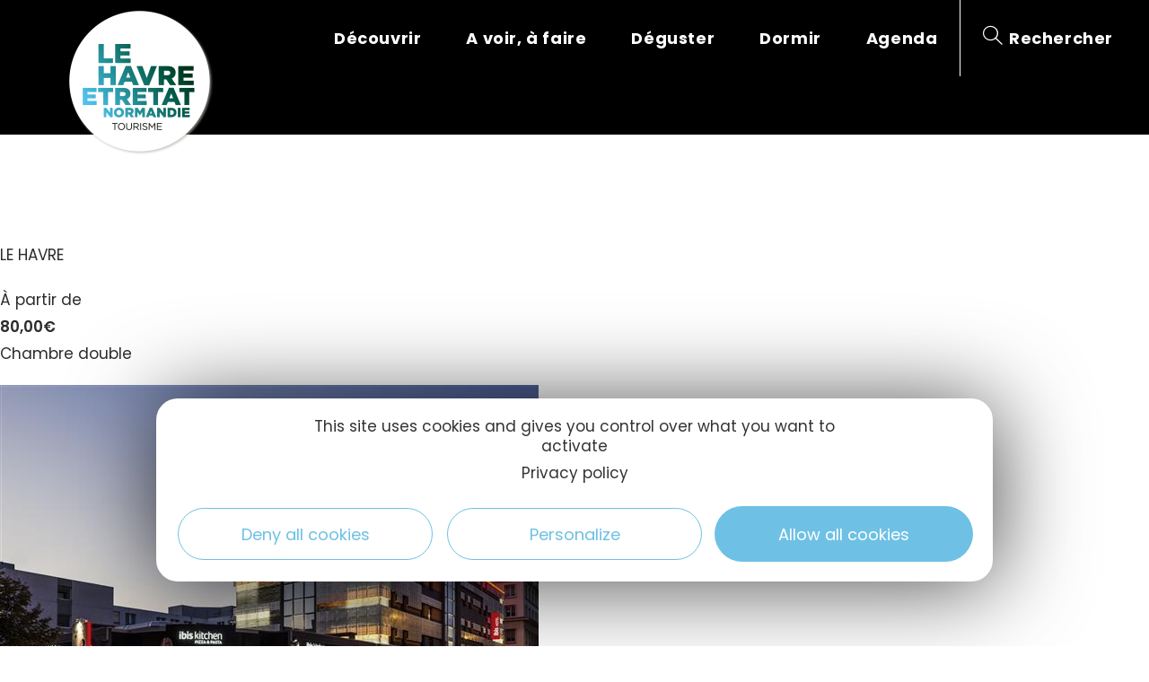

--- FILE ---
content_type: text/html; charset=UTF-8
request_url: https://www.lehavre-etretat-tourisme.com/fr/fiche/le-havre/hotel-ibis-le-havre-centre_TFOHOTNOR076FS0028M/
body_size: 29372
content:
<!DOCTYPE html>
<html class="html" lang="fr-FR">
<head>
	<meta charset="UTF-8">
	<link rel="profile" href="https://gmpg.org/xfn/11">

	<meta name='robots' content='index, follow, max-image-preview:large, max-snippet:-1, max-video-preview:-1' />
<meta name="viewport" content="width=device-width, initial-scale=1">
	<!-- This site is optimized with the Yoast SEO plugin v20.8 - https://yoast.com/wordpress/plugins/seo/ -->
	<title>Hôtel Ibis Le Havre Centre</title>
	<meta name="description" content="Situé entre la gare et l&#039;Hôtel de ville, l&#039;hôtel Ibis vous propose des chambres standards familiales et supérieures, climatisées avec un accès wifi gratuit.  A..." />
	<meta property="og:locale" content="fr_FR" />
	<meta property="og:type" content="website" />
	<meta property="og:site_name" content="Le Havre Etretat Normandie Tourisme" />
	<meta name="twitter:card" content="summary_large_image" />
	<meta name="twitter:site" content="@lehavreetretat" />
	<script type="application/ld+json" class="yoast-schema-graph">{"@context":"https://schema.org","@graph":[{"@type":"ImageObject","inLanguage":"fr-FR","@id":"#primaryimage","url":"https://cdt76.media.tourinsoft.eu/upload/3739-02-2.jpg?width=600","contentUrl":"https://cdt76.media.tourinsoft.eu/upload/3739-02-2.jpg?width=600"},{"@type":"WebSite","@id":"https://www.lehavre-etretat-tourisme.com/#website","url":"https://www.lehavre-etretat-tourisme.com/","name":"Le Havre Etretat Normandie Tourisme","description":"Normandie Tourisme","publisher":{"@id":"https://www.lehavre-etretat-tourisme.com/#organization"},"potentialAction":[{"@type":"SearchAction","target":{"@type":"EntryPoint","urlTemplate":"https://www.lehavre-etretat-tourisme.com/?s={search_term_string}"},"query-input":"required name=search_term_string"}],"inLanguage":"fr-FR"},{"@type":"Organization","@id":"https://www.lehavre-etretat-tourisme.com/#organization","name":"Le Havre Etretat Normandie Tourisme","url":"https://www.lehavre-etretat-tourisme.com/","logo":{"@type":"ImageObject","inLanguage":"fr-FR","@id":"https://www.lehavre-etretat-tourisme.com/#/schema/logo/image/","url":"https://www.lehavre-etretat-tourisme.com/uploads/2020/03/logo-havre-etretat.png","contentUrl":"https://www.lehavre-etretat-tourisme.com/uploads/2020/03/logo-havre-etretat.png","width":174,"height":180,"caption":"Le Havre Etretat Normandie Tourisme"},"image":{"@id":"https://www.lehavre-etretat-tourisme.com/#/schema/logo/image/"},"sameAs":["https://www.facebook.com/lehavreetretattourisme","https://twitter.com/lehavreetretat","https://www.instagram.com/lehavre_etretat_tourisme/","https://www.linkedin.com/company/lehavreetretat-normandietourisme","https://www.pinterest.fr/lehavreetretattourisme/","https://www.youtube.com/user/LeHavreTourisme"]}]}</script>
	<!-- / Yoast SEO plugin. -->


<link rel='dns-prefetch' href='//gadget.open-system.fr' />
<link rel='dns-prefetch' href='//cdn.laetis.fr' />
<link rel='dns-prefetch' href='//panier.laetis.fr' />
<link rel='dns-prefetch' href='//fonts.googleapis.com' />
<link href='https://fonts.gstatic.com' crossorigin rel='preconnect' />
<link rel='stylesheet' id='dsio-basket-buttons-css' href='https://panier.laetis.fr/dist/v02/css/buttons.css?ver=6.2.2' type='text/css' media='all' />
<link rel='stylesheet' id='dsio-kalendae-css' href='https://www.lehavre-etretat-tourisme.com/plugins/lae-elementor-diffusio/assets/libs/kalendae/kalendae.css?ver=6.2.2' type='text/css' media='all' />
<link rel='stylesheet' id='dsio-kal-dispo-css' href='https://www.lehavre-etretat-tourisme.com/plugins/lae-elementor-diffusio/assets/libs/kal-dispo-101/kal-dispo.css?ver=6.2.2' type='text/css' media='all' />
<link rel='stylesheet' id='dsio-kal-dispo-havre-css' href='https://www.lehavre-etretat-tourisme.com/plugins/lae-elementor-diffusio/assets/libs/kal-dispo-101/kal-dispo-havre.css?ver=6.2.2' type='text/css' media='all' />
<link rel='stylesheet' id='dsio-common-css' href='https://www.lehavre-etretat-tourisme.com/wordpress/../diffusio-3/public/css/main.common.css?ver=6.2.2' type='text/css' media='all' />
<link rel='stylesheet' id='dsio-liste-css' href='https://www.lehavre-etretat-tourisme.com/wordpress/../diffusio-3/public/css/main.list.css?ver=6.2.2' type='text/css' media='all' />
<link rel='stylesheet' id='dsio-detail-css' href='https://www.lehavre-etretat-tourisme.com/wordpress/../diffusio-3/public/css/main.detail.css?ver=6.2.2' type='text/css' media='all' />
<link rel='stylesheet' id='dsio-custom-css' href='https://www.lehavre-etretat-tourisme.com/wordpress/../diffusio-3/public/css/main.custom.css?ver=6.2.2' type='text/css' media='all' />
<link rel='stylesheet' id='panier-css' href='https://panier.laetis.fr/dist/v02/css/buttons.css?ver=6.2.2' type='text/css' media='all' />
<link rel='stylesheet' id='fancybox-css' href='https://www.lehavre-etretat-tourisme.com/wordpress/../diffusio-3/public/js/libs/@fancyapps/fancybox/dist/jquery.fancybox.min.css?ver=6.2.2' type='text/css' media='all' />
<link rel='stylesheet' id='wp-block-library-css' href='https://www.lehavre-etretat-tourisme.com/wordpress/wp-includes/css/dist/block-library/style.min.css?ver=6.2.2' type='text/css' media='all' />
<style id='wp-block-library-theme-inline-css' type='text/css'>
.wp-block-audio figcaption{color:#555;font-size:13px;text-align:center}.is-dark-theme .wp-block-audio figcaption{color:hsla(0,0%,100%,.65)}.wp-block-audio{margin:0 0 1em}.wp-block-code{border:1px solid #ccc;border-radius:4px;font-family:Menlo,Consolas,monaco,monospace;padding:.8em 1em}.wp-block-embed figcaption{color:#555;font-size:13px;text-align:center}.is-dark-theme .wp-block-embed figcaption{color:hsla(0,0%,100%,.65)}.wp-block-embed{margin:0 0 1em}.blocks-gallery-caption{color:#555;font-size:13px;text-align:center}.is-dark-theme .blocks-gallery-caption{color:hsla(0,0%,100%,.65)}.wp-block-image figcaption{color:#555;font-size:13px;text-align:center}.is-dark-theme .wp-block-image figcaption{color:hsla(0,0%,100%,.65)}.wp-block-image{margin:0 0 1em}.wp-block-pullquote{border-bottom:4px solid;border-top:4px solid;color:currentColor;margin-bottom:1.75em}.wp-block-pullquote cite,.wp-block-pullquote footer,.wp-block-pullquote__citation{color:currentColor;font-size:.8125em;font-style:normal;text-transform:uppercase}.wp-block-quote{border-left:.25em solid;margin:0 0 1.75em;padding-left:1em}.wp-block-quote cite,.wp-block-quote footer{color:currentColor;font-size:.8125em;font-style:normal;position:relative}.wp-block-quote.has-text-align-right{border-left:none;border-right:.25em solid;padding-left:0;padding-right:1em}.wp-block-quote.has-text-align-center{border:none;padding-left:0}.wp-block-quote.is-large,.wp-block-quote.is-style-large,.wp-block-quote.is-style-plain{border:none}.wp-block-search .wp-block-search__label{font-weight:700}.wp-block-search__button{border:1px solid #ccc;padding:.375em .625em}:where(.wp-block-group.has-background){padding:1.25em 2.375em}.wp-block-separator.has-css-opacity{opacity:.4}.wp-block-separator{border:none;border-bottom:2px solid;margin-left:auto;margin-right:auto}.wp-block-separator.has-alpha-channel-opacity{opacity:1}.wp-block-separator:not(.is-style-wide):not(.is-style-dots){width:100px}.wp-block-separator.has-background:not(.is-style-dots){border-bottom:none;height:1px}.wp-block-separator.has-background:not(.is-style-wide):not(.is-style-dots){height:2px}.wp-block-table{margin:0 0 1em}.wp-block-table td,.wp-block-table th{word-break:normal}.wp-block-table figcaption{color:#555;font-size:13px;text-align:center}.is-dark-theme .wp-block-table figcaption{color:hsla(0,0%,100%,.65)}.wp-block-video figcaption{color:#555;font-size:13px;text-align:center}.is-dark-theme .wp-block-video figcaption{color:hsla(0,0%,100%,.65)}.wp-block-video{margin:0 0 1em}.wp-block-template-part.has-background{margin-bottom:0;margin-top:0;padding:1.25em 2.375em}
</style>
<link rel='stylesheet' id='classic-theme-styles-css' href='https://www.lehavre-etretat-tourisme.com/wordpress/wp-includes/css/classic-themes.min.css?ver=6.2.2' type='text/css' media='all' />
<style id='global-styles-inline-css' type='text/css'>
body{--wp--preset--color--black: #000000;--wp--preset--color--cyan-bluish-gray: #abb8c3;--wp--preset--color--white: #ffffff;--wp--preset--color--pale-pink: #f78da7;--wp--preset--color--vivid-red: #cf2e2e;--wp--preset--color--luminous-vivid-orange: #ff6900;--wp--preset--color--luminous-vivid-amber: #fcb900;--wp--preset--color--light-green-cyan: #7bdcb5;--wp--preset--color--vivid-green-cyan: #00d084;--wp--preset--color--pale-cyan-blue: #8ed1fc;--wp--preset--color--vivid-cyan-blue: #0693e3;--wp--preset--color--vivid-purple: #9b51e0;--wp--preset--gradient--vivid-cyan-blue-to-vivid-purple: linear-gradient(135deg,rgba(6,147,227,1) 0%,rgb(155,81,224) 100%);--wp--preset--gradient--light-green-cyan-to-vivid-green-cyan: linear-gradient(135deg,rgb(122,220,180) 0%,rgb(0,208,130) 100%);--wp--preset--gradient--luminous-vivid-amber-to-luminous-vivid-orange: linear-gradient(135deg,rgba(252,185,0,1) 0%,rgba(255,105,0,1) 100%);--wp--preset--gradient--luminous-vivid-orange-to-vivid-red: linear-gradient(135deg,rgba(255,105,0,1) 0%,rgb(207,46,46) 100%);--wp--preset--gradient--very-light-gray-to-cyan-bluish-gray: linear-gradient(135deg,rgb(238,238,238) 0%,rgb(169,184,195) 100%);--wp--preset--gradient--cool-to-warm-spectrum: linear-gradient(135deg,rgb(74,234,220) 0%,rgb(151,120,209) 20%,rgb(207,42,186) 40%,rgb(238,44,130) 60%,rgb(251,105,98) 80%,rgb(254,248,76) 100%);--wp--preset--gradient--blush-light-purple: linear-gradient(135deg,rgb(255,206,236) 0%,rgb(152,150,240) 100%);--wp--preset--gradient--blush-bordeaux: linear-gradient(135deg,rgb(254,205,165) 0%,rgb(254,45,45) 50%,rgb(107,0,62) 100%);--wp--preset--gradient--luminous-dusk: linear-gradient(135deg,rgb(255,203,112) 0%,rgb(199,81,192) 50%,rgb(65,88,208) 100%);--wp--preset--gradient--pale-ocean: linear-gradient(135deg,rgb(255,245,203) 0%,rgb(182,227,212) 50%,rgb(51,167,181) 100%);--wp--preset--gradient--electric-grass: linear-gradient(135deg,rgb(202,248,128) 0%,rgb(113,206,126) 100%);--wp--preset--gradient--midnight: linear-gradient(135deg,rgb(2,3,129) 0%,rgb(40,116,252) 100%);--wp--preset--duotone--dark-grayscale: url('#wp-duotone-dark-grayscale');--wp--preset--duotone--grayscale: url('#wp-duotone-grayscale');--wp--preset--duotone--purple-yellow: url('#wp-duotone-purple-yellow');--wp--preset--duotone--blue-red: url('#wp-duotone-blue-red');--wp--preset--duotone--midnight: url('#wp-duotone-midnight');--wp--preset--duotone--magenta-yellow: url('#wp-duotone-magenta-yellow');--wp--preset--duotone--purple-green: url('#wp-duotone-purple-green');--wp--preset--duotone--blue-orange: url('#wp-duotone-blue-orange');--wp--preset--font-size--small: 13px;--wp--preset--font-size--medium: 20px;--wp--preset--font-size--large: 36px;--wp--preset--font-size--x-large: 42px;--wp--preset--spacing--20: 0.44rem;--wp--preset--spacing--30: 0.67rem;--wp--preset--spacing--40: 1rem;--wp--preset--spacing--50: 1.5rem;--wp--preset--spacing--60: 2.25rem;--wp--preset--spacing--70: 3.38rem;--wp--preset--spacing--80: 5.06rem;--wp--preset--shadow--natural: 6px 6px 9px rgba(0, 0, 0, 0.2);--wp--preset--shadow--deep: 12px 12px 50px rgba(0, 0, 0, 0.4);--wp--preset--shadow--sharp: 6px 6px 0px rgba(0, 0, 0, 0.2);--wp--preset--shadow--outlined: 6px 6px 0px -3px rgba(255, 255, 255, 1), 6px 6px rgba(0, 0, 0, 1);--wp--preset--shadow--crisp: 6px 6px 0px rgba(0, 0, 0, 1);}:where(.is-layout-flex){gap: 0.5em;}body .is-layout-flow > .alignleft{float: left;margin-inline-start: 0;margin-inline-end: 2em;}body .is-layout-flow > .alignright{float: right;margin-inline-start: 2em;margin-inline-end: 0;}body .is-layout-flow > .aligncenter{margin-left: auto !important;margin-right: auto !important;}body .is-layout-constrained > .alignleft{float: left;margin-inline-start: 0;margin-inline-end: 2em;}body .is-layout-constrained > .alignright{float: right;margin-inline-start: 2em;margin-inline-end: 0;}body .is-layout-constrained > .aligncenter{margin-left: auto !important;margin-right: auto !important;}body .is-layout-constrained > :where(:not(.alignleft):not(.alignright):not(.alignfull)){max-width: var(--wp--style--global--content-size);margin-left: auto !important;margin-right: auto !important;}body .is-layout-constrained > .alignwide{max-width: var(--wp--style--global--wide-size);}body .is-layout-flex{display: flex;}body .is-layout-flex{flex-wrap: wrap;align-items: center;}body .is-layout-flex > *{margin: 0;}:where(.wp-block-columns.is-layout-flex){gap: 2em;}.has-black-color{color: var(--wp--preset--color--black) !important;}.has-cyan-bluish-gray-color{color: var(--wp--preset--color--cyan-bluish-gray) !important;}.has-white-color{color: var(--wp--preset--color--white) !important;}.has-pale-pink-color{color: var(--wp--preset--color--pale-pink) !important;}.has-vivid-red-color{color: var(--wp--preset--color--vivid-red) !important;}.has-luminous-vivid-orange-color{color: var(--wp--preset--color--luminous-vivid-orange) !important;}.has-luminous-vivid-amber-color{color: var(--wp--preset--color--luminous-vivid-amber) !important;}.has-light-green-cyan-color{color: var(--wp--preset--color--light-green-cyan) !important;}.has-vivid-green-cyan-color{color: var(--wp--preset--color--vivid-green-cyan) !important;}.has-pale-cyan-blue-color{color: var(--wp--preset--color--pale-cyan-blue) !important;}.has-vivid-cyan-blue-color{color: var(--wp--preset--color--vivid-cyan-blue) !important;}.has-vivid-purple-color{color: var(--wp--preset--color--vivid-purple) !important;}.has-black-background-color{background-color: var(--wp--preset--color--black) !important;}.has-cyan-bluish-gray-background-color{background-color: var(--wp--preset--color--cyan-bluish-gray) !important;}.has-white-background-color{background-color: var(--wp--preset--color--white) !important;}.has-pale-pink-background-color{background-color: var(--wp--preset--color--pale-pink) !important;}.has-vivid-red-background-color{background-color: var(--wp--preset--color--vivid-red) !important;}.has-luminous-vivid-orange-background-color{background-color: var(--wp--preset--color--luminous-vivid-orange) !important;}.has-luminous-vivid-amber-background-color{background-color: var(--wp--preset--color--luminous-vivid-amber) !important;}.has-light-green-cyan-background-color{background-color: var(--wp--preset--color--light-green-cyan) !important;}.has-vivid-green-cyan-background-color{background-color: var(--wp--preset--color--vivid-green-cyan) !important;}.has-pale-cyan-blue-background-color{background-color: var(--wp--preset--color--pale-cyan-blue) !important;}.has-vivid-cyan-blue-background-color{background-color: var(--wp--preset--color--vivid-cyan-blue) !important;}.has-vivid-purple-background-color{background-color: var(--wp--preset--color--vivid-purple) !important;}.has-black-border-color{border-color: var(--wp--preset--color--black) !important;}.has-cyan-bluish-gray-border-color{border-color: var(--wp--preset--color--cyan-bluish-gray) !important;}.has-white-border-color{border-color: var(--wp--preset--color--white) !important;}.has-pale-pink-border-color{border-color: var(--wp--preset--color--pale-pink) !important;}.has-vivid-red-border-color{border-color: var(--wp--preset--color--vivid-red) !important;}.has-luminous-vivid-orange-border-color{border-color: var(--wp--preset--color--luminous-vivid-orange) !important;}.has-luminous-vivid-amber-border-color{border-color: var(--wp--preset--color--luminous-vivid-amber) !important;}.has-light-green-cyan-border-color{border-color: var(--wp--preset--color--light-green-cyan) !important;}.has-vivid-green-cyan-border-color{border-color: var(--wp--preset--color--vivid-green-cyan) !important;}.has-pale-cyan-blue-border-color{border-color: var(--wp--preset--color--pale-cyan-blue) !important;}.has-vivid-cyan-blue-border-color{border-color: var(--wp--preset--color--vivid-cyan-blue) !important;}.has-vivid-purple-border-color{border-color: var(--wp--preset--color--vivid-purple) !important;}.has-vivid-cyan-blue-to-vivid-purple-gradient-background{background: var(--wp--preset--gradient--vivid-cyan-blue-to-vivid-purple) !important;}.has-light-green-cyan-to-vivid-green-cyan-gradient-background{background: var(--wp--preset--gradient--light-green-cyan-to-vivid-green-cyan) !important;}.has-luminous-vivid-amber-to-luminous-vivid-orange-gradient-background{background: var(--wp--preset--gradient--luminous-vivid-amber-to-luminous-vivid-orange) !important;}.has-luminous-vivid-orange-to-vivid-red-gradient-background{background: var(--wp--preset--gradient--luminous-vivid-orange-to-vivid-red) !important;}.has-very-light-gray-to-cyan-bluish-gray-gradient-background{background: var(--wp--preset--gradient--very-light-gray-to-cyan-bluish-gray) !important;}.has-cool-to-warm-spectrum-gradient-background{background: var(--wp--preset--gradient--cool-to-warm-spectrum) !important;}.has-blush-light-purple-gradient-background{background: var(--wp--preset--gradient--blush-light-purple) !important;}.has-blush-bordeaux-gradient-background{background: var(--wp--preset--gradient--blush-bordeaux) !important;}.has-luminous-dusk-gradient-background{background: var(--wp--preset--gradient--luminous-dusk) !important;}.has-pale-ocean-gradient-background{background: var(--wp--preset--gradient--pale-ocean) !important;}.has-electric-grass-gradient-background{background: var(--wp--preset--gradient--electric-grass) !important;}.has-midnight-gradient-background{background: var(--wp--preset--gradient--midnight) !important;}.has-small-font-size{font-size: var(--wp--preset--font-size--small) !important;}.has-medium-font-size{font-size: var(--wp--preset--font-size--medium) !important;}.has-large-font-size{font-size: var(--wp--preset--font-size--large) !important;}.has-x-large-font-size{font-size: var(--wp--preset--font-size--x-large) !important;}
.wp-block-navigation a:where(:not(.wp-element-button)){color: inherit;}
:where(.wp-block-columns.is-layout-flex){gap: 2em;}
.wp-block-pullquote{font-size: 1.5em;line-height: 1.6;}
</style>
<link rel='stylesheet' id='lae-cookies-popup-css' href='https://www.lehavre-etretat-tourisme.com/plugins/lae-cookies/assets/css/popup.css?ver=2.5' type='text/css' media='all' />
<link rel='stylesheet' id='lae-search-css' href='https://www.lehavre-etretat-tourisme.com/plugins/lae-search/assets/search.css?ver=6.2.2' type='text/css' media='all' />
<link rel='stylesheet' id='oceanwp-style-css' href='https://www.lehavre-etretat-tourisme.com/themes/oceanwp/assets/css/style.min.css?ver=1.0' type='text/css' media='all' />
<link rel='stylesheet' id='child-style-css' href='https://www.lehavre-etretat-tourisme.com/themes/lae-ocean/style.css?ver=6.2.2' type='text/css' media='all' />
<link rel='stylesheet' id='lae-style-css' href='https://www.lehavre-etretat-tourisme.com/themes/lae-ocean/styles/css/styles.css?ver=1756882695' type='text/css' media='all' />
<link rel='stylesheet' id='elementor-frontend-legacy-css' href='https://www.lehavre-etretat-tourisme.com/plugins/elementor/assets/css/frontend-legacy.min.css?ver=3.13.4' type='text/css' media='all' />
<link rel='stylesheet' id='elementor-frontend-css' href='https://www.lehavre-etretat-tourisme.com/plugins/elementor/assets/css/frontend.min.css?ver=3.13.4' type='text/css' media='all' />
<link rel='stylesheet' id='elementor-post-8-css' href='https://www.lehavre-etretat-tourisme.com/uploads/elementor/css/post-8.css?ver=1750843371' type='text/css' media='all' />
<link rel='stylesheet' id='font-awesome-css' href='https://www.lehavre-etretat-tourisme.com/themes/oceanwp/assets/fonts/fontawesome/css/all.min.css?ver=5.15.1' type='text/css' media='all' />
<link rel='stylesheet' id='simple-line-icons-css' href='https://www.lehavre-etretat-tourisme.com/themes/oceanwp/assets/css/third/simple-line-icons.min.css?ver=2.4.0' type='text/css' media='all' />
<link rel='stylesheet' id='oceanwp-google-font-poppins-css' href='https://www.lehavre-etretat-tourisme.com/uploads/oceanwp-webfonts-css/bdaf458f0dad8331a5096ae4a9d1112f.css?ver=6.2.2' type='text/css' media='all' />
<link rel='stylesheet' id='elementor-icons-css' href='https://www.lehavre-etretat-tourisme.com/plugins/elementor/assets/lib/eicons/css/elementor-icons.min.css?ver=5.20.0' type='text/css' media='all' />
<link rel='stylesheet' id='swiper-css' href='https://www.lehavre-etretat-tourisme.com/plugins/elementor/assets/lib/swiper/css/swiper.min.css?ver=5.3.6' type='text/css' media='all' />
<link rel='stylesheet' id='elementor-post-88-css' href='https://www.lehavre-etretat-tourisme.com/uploads/elementor/css/post-88.css?ver=1723131907' type='text/css' media='all' />
<link rel='stylesheet' id='elementor-pro-css' href='https://www.lehavre-etretat-tourisme.com/plugins/elementor-pro/assets/css/frontend.min.css?ver=3.13.2' type='text/css' media='all' />
<link rel='stylesheet' id='font-awesome-5-all-css' href='https://www.lehavre-etretat-tourisme.com/plugins/elementor/assets/lib/font-awesome/css/all.min.css?ver=3.13.4' type='text/css' media='all' />
<link rel='stylesheet' id='font-awesome-4-shim-css' href='https://www.lehavre-etretat-tourisme.com/plugins/elementor/assets/lib/font-awesome/css/v4-shims.min.css?ver=3.13.4' type='text/css' media='all' />
<link rel='stylesheet' id='oe-widgets-style-css' href='https://www.lehavre-etretat-tourisme.com/plugins/ocean-extra/assets/css/widgets.css?ver=6.2.2' type='text/css' media='all' />
<link rel='stylesheet' id='osh-styles-css' href='https://www.lehavre-etretat-tourisme.com/plugins/ocean-sticky-header/assets/css/style.min.css?ver=6.2.2' type='text/css' media='all' />
<link rel='stylesheet' id='google-fonts-1-css' href='https://fonts.googleapis.com/css?family=Roboto%3A100%2C100italic%2C200%2C200italic%2C300%2C300italic%2C400%2C400italic%2C500%2C500italic%2C600%2C600italic%2C700%2C700italic%2C800%2C800italic%2C900%2C900italic%7CRoboto+Slab%3A100%2C100italic%2C200%2C200italic%2C300%2C300italic%2C400%2C400italic%2C500%2C500italic%2C600%2C600italic%2C700%2C700italic%2C800%2C800italic%2C900%2C900italic%7CPoppins%3A100%2C100italic%2C200%2C200italic%2C300%2C300italic%2C400%2C400italic%2C500%2C500italic%2C600%2C600italic%2C700%2C700italic%2C800%2C800italic%2C900%2C900italic&#038;display=auto&#038;ver=6.2.2' type='text/css' media='all' />
<link rel='stylesheet' id='elementor-icons-havre-etretat-css' href='https://www.lehavre-etretat-tourisme.com/uploads/elementor/custom-icons/havre-etretat-21/styles.css?ver=1.0.0' type='text/css' media='all' />
<link rel='stylesheet' id='elementor-icons-shared-0-css' href='https://www.lehavre-etretat-tourisme.com/plugins/elementor/assets/lib/font-awesome/css/fontawesome.min.css?ver=5.15.3' type='text/css' media='all' />
<link rel='stylesheet' id='elementor-icons-fa-brands-css' href='https://www.lehavre-etretat-tourisme.com/plugins/elementor/assets/lib/font-awesome/css/brands.min.css?ver=5.15.3' type='text/css' media='all' />
<link rel='stylesheet' id='elementor-icons-fa-solid-css' href='https://www.lehavre-etretat-tourisme.com/plugins/elementor/assets/lib/font-awesome/css/solid.min.css?ver=5.15.3' type='text/css' media='all' />
<link rel='stylesheet' id='elementor-icons-fa-regular-css' href='https://www.lehavre-etretat-tourisme.com/plugins/elementor/assets/lib/font-awesome/css/regular.min.css?ver=5.15.3' type='text/css' media='all' />
<link rel="preconnect" href="https://fonts.gstatic.com/" crossorigin><script type='text/javascript' src='https://www.lehavre-etretat-tourisme.com/wordpress/wp-includes/js/jquery/jquery.min.js?ver=3.6.4' id='jquery-core-js'></script>
<script type='text/javascript' src='https://gadget.open-system.fr/widgets-libs/rel/noyau-1.0.min.js?ver=6.2.2' id='open-system-js'></script>
<script type='text/javascript' src='https://www.lehavre-etretat-tourisme.com/plugins/lae-elementor-widgets/assets/libs/leaflet/leaflet.bundle.min.js?ver=1.3.1' id='leaflet-js'></script>
<script type='text/javascript' src='https://cdn.laetis.fr/f/laetis/leaflet/leaflet.vue.extend.js?ver=6.2.2' id='dsio-leaflet-extend-js'></script>
<script type='text/javascript' src='https://www.lehavre-etretat-tourisme.com/wordpress/../diffusio-3/public/js/libs/@mapbox/togeojson/togeojson.js?ver=6.2.2' id='leaflet-togeojson-js'></script>
<script type='text/javascript' src='https://www.lehavre-etretat-tourisme.com/wordpress/../diffusio-3/public/js/libs/leaflet.snogylop.js?ver=6.2.2' id='leaflet-snogylop-js'></script>
<script type='text/javascript' src='https://www.lehavre-etretat-tourisme.com/wordpress/../diffusio-3/public/js/libs/jquery.lae.sticky.js?ver=6.2.2' id='dsio-sticky-js'></script>
<script type='text/javascript' src='https://www.lehavre-etretat-tourisme.com/wordpress/../diffusio-3/public/js/libs/@fancyapps/fancybox/dist/jquery.fancybox.min.js?ver=1' id='fancybox-js'></script>
<script type='text/javascript' src='https://www.lehavre-etretat-tourisme.com/plugins/lae-elementor-diffusio/assets/js/moment.min.js?ver=6.2.2' id='dsio-moment-js'></script>
<script type='text/javascript' src='https://www.lehavre-etretat-tourisme.com/plugins/lae-elementor-diffusio/assets/libs/kalendae/kalendae.min.js?ver=6.2.2' id='dsio-kalendae-js'></script>
<script type='text/javascript' src='https://www.lehavre-etretat-tourisme.com/plugins/lae-elementor-diffusio/assets/libs/kal-dispo-101/kal-dispo.js?ver=6.2.2' id='dsio-kal-dispo-js'></script>
<script type='text/javascript' id='tarteaucitron-js-extra'>
/* <![CDATA[ */
var laeCookiesOptions = {"googletagmanagerId":"GTM-KL4WNLK","privacyUrl":"\/mentions-legales\/","analyticsUa":"UA-26754475-9","typeUa":"gtag","facebookpixelId":"1664907914216139","tiktokpixelId":"","matomoId":"","matomoHost":"","matomoJs":"","matomoTagCtId":"","is_user_logged_in":""};
/* ]]> */
</script>
<script type='text/javascript' src='https://www.lehavre-etretat-tourisme.com/plugins/lae-cookies/assets/tarteaucitron/tarteaucitron.js?ver=1.8.2' id='tarteaucitron-js'></script>
<script type='text/javascript' id='lae-cookies-popup-js-extra'>
/* <![CDATA[ */
var laeCookiesOptions = {"googletagmanagerId":"GTM-KL4WNLK","privacyUrl":"\/mentions-legales\/","analyticsUa":"UA-26754475-9","typeUa":"gtag","facebookpixelId":"1664907914216139","tiktokpixelId":"","matomoId":"","matomoHost":"","matomoJs":"","matomoTagCtId":"","is_user_logged_in":""};
/* ]]> */
</script>
<script type='text/javascript' src='https://www.lehavre-etretat-tourisme.com/plugins/lae-cookies/assets/js/popup.js?ver=2.3' id='lae-cookies-popup-js'></script>
<script type='text/javascript' src='https://www.lehavre-etretat-tourisme.com/plugins/elementor/assets/lib/font-awesome/js/v4-shims.min.js?ver=3.13.4' id='font-awesome-4-shim-js'></script>
    <meta class="elastic" name="url_thumbnail" content="https://cdt76.media.tourinsoft.eu/upload/3739-02-2.jpg">    <meta class="elastic" name="category1" content="hebergement">    <meta class="elastic" name="lang" content="fr"><meta property="og:title" content="Hôtel Ibis Le Havre Centre" /><meta property="og:type" content="website" /><meta property="og:image" content="https://cdt76.media.tourinsoft.eu/upload/3739-02-2.jpg" /><meta property="og:url" content="/fr/fiche/le-havre/hotel-ibis-le-havre-centre_TFOHOTNOR076FS0028M/" /><meta property="og:description" content="Situé entre la gare et l'Hôtel de ville, l'hôtel Ibis vous propose des chambres standards familiales et supérieures, climatisées avec un accès wifi gratuit.  A..." /><script type="application/ld+json">{"@context":"http:\/\/schema.org\/","@type":"Hotel","name":"H\u00f4tel Ibis Le Havre Centre","description":"Situ\u00e9 entre la gare et l'H\u00f4tel de ville, l'h\u00f4tel Ibis vous propose des chambres standards familiales et sup\u00e9rieures, climatis\u00e9es avec un acc\u00e8s wifi gratuit.  A...","image":"https:\/\/cdt76.media.tourinsoft.eu\/upload\/3739-02-2.jpg","url":"\/fr\/fiche\/le-havre\/hotel-ibis-le-havre-centre_TFOHOTNOR076FS0028M\/","email":null,"address":{"@type":"PostalAddress","addressLocality":"LE HAVRE","addressRegion":"","addressCountry":"France","postalCode":"76600","streetAddress":" "},"telephone":null,"priceRange":"80,00\u20ac"}</script>        <link rel="alternate" hreflang="fr" href="" />
<meta name="generator" content="Elementor 3.13.4; features: a11y_improvements, additional_custom_breakpoints; settings: css_print_method-external, google_font-enabled, font_display-auto">
<script type="text/javascript">window.$crisp=[];window.CRISP_WEBSITE_ID="ce6ba25a-7fa1-4db5-9cd7-216d0373feb1";(function(){d=document;s=d.createElement("script");s.src="https://client.crisp.chat/l.js";s.async=1;d.getElementsByTagName("head")[0].appendChild(s);})();</script>
<link rel="icon" href="https://www.lehavre-etretat-tourisme.com/uploads/2020/03/favicon.ico" sizes="32x32" />
<link rel="icon" href="https://www.lehavre-etretat-tourisme.com/uploads/2020/03/favicon.ico" sizes="192x192" />
<link rel="apple-touch-icon" href="https://www.lehavre-etretat-tourisme.com/uploads/2020/03/favicon.ico" />
<meta name="msapplication-TileImage" content="https://www.lehavre-etretat-tourisme.com/uploads/2020/03/favicon.ico" />
<!-- OceanWP CSS -->
<style type="text/css">
/* General CSS */a:hover,a.light:hover,.theme-heading .text::before,.theme-heading .text::after,#top-bar-content >a:hover,#top-bar-social li.oceanwp-email a:hover,#site-navigation-wrap .dropdown-menu >li >a:hover,#site-header.medium-header #medium-searchform button:hover,.oceanwp-mobile-menu-icon a:hover,.blog-entry.post .blog-entry-header .entry-title a:hover,.blog-entry.post .blog-entry-readmore a:hover,.blog-entry.thumbnail-entry .blog-entry-category a,ul.meta li a:hover,.dropcap,.single nav.post-navigation .nav-links .title,body .related-post-title a:hover,body #wp-calendar caption,body .contact-info-widget.default i,body .contact-info-widget.big-icons i,body .custom-links-widget .oceanwp-custom-links li a:hover,body .custom-links-widget .oceanwp-custom-links li a:hover:before,body .posts-thumbnails-widget li a:hover,body .social-widget li.oceanwp-email a:hover,.comment-author .comment-meta .comment-reply-link,#respond #cancel-comment-reply-link:hover,#footer-widgets .footer-box a:hover,#footer-bottom a:hover,#footer-bottom #footer-bottom-menu a:hover,.sidr a:hover,.sidr-class-dropdown-toggle:hover,.sidr-class-menu-item-has-children.active >a,.sidr-class-menu-item-has-children.active >a >.sidr-class-dropdown-toggle,input[type=checkbox]:checked:before{color:#319bc3}.single nav.post-navigation .nav-links .title .owp-icon use,.blog-entry.post .blog-entry-readmore a:hover .owp-icon use,body .contact-info-widget.default .owp-icon use,body .contact-info-widget.big-icons .owp-icon use{stroke:#319bc3}input[type="button"],input[type="reset"],input[type="submit"],button[type="submit"],.button,#site-navigation-wrap .dropdown-menu >li.btn >a >span,.thumbnail:hover i,.post-quote-content,.omw-modal .omw-close-modal,body .contact-info-widget.big-icons li:hover i,body div.wpforms-container-full .wpforms-form input[type=submit],body div.wpforms-container-full .wpforms-form button[type=submit],body div.wpforms-container-full .wpforms-form .wpforms-page-button{background-color:#319bc3}.thumbnail:hover .link-post-svg-icon{background-color:#319bc3}body .contact-info-widget.big-icons li:hover .owp-icon{background-color:#319bc3}.widget-title{border-color:#319bc3}blockquote{border-color:#319bc3}#searchform-dropdown{border-color:#319bc3}.dropdown-menu .sub-menu{border-color:#319bc3}.blog-entry.large-entry .blog-entry-readmore a:hover{border-color:#319bc3}.oceanwp-newsletter-form-wrap input[type="email"]:focus{border-color:#319bc3}.social-widget li.oceanwp-email a:hover{border-color:#319bc3}#respond #cancel-comment-reply-link:hover{border-color:#319bc3}body .contact-info-widget.big-icons li:hover i{border-color:#319bc3}#footer-widgets .oceanwp-newsletter-form-wrap input[type="email"]:focus{border-color:#319bc3}blockquote,.wp-block-quote{border-left-color:#319bc3}body .contact-info-widget.big-icons li:hover .owp-icon{border-color:#319bc3}input[type="button"]:hover,input[type="reset"]:hover,input[type="submit"]:hover,button[type="submit"]:hover,input[type="button"]:focus,input[type="reset"]:focus,input[type="submit"]:focus,button[type="submit"]:focus,.button:hover,.button:focus,#site-navigation-wrap .dropdown-menu >li.btn >a:hover >span,.post-quote-author,.omw-modal .omw-close-modal:hover,body div.wpforms-container-full .wpforms-form input[type=submit]:hover,body div.wpforms-container-full .wpforms-form button[type=submit]:hover,body div.wpforms-container-full .wpforms-form .wpforms-page-button:hover{background-color:rgba(0,126,181,0.99)}a{color:#319bc3}a .owp-icon use{stroke:#319bc3}a:hover{color:rgba(0,126,181,0.99)}a:hover .owp-icon use{stroke:rgba(0,126,181,0.99)}@media only screen and (min-width:960px){.content-area,.content-left-sidebar .content-area{width:100%}}#scroll-top{bottom:100px}#scroll-top{border-radius:99px}.theme-button,input[type="submit"],button[type="submit"],button,body div.wpforms-container-full .wpforms-form input[type=submit],body div.wpforms-container-full .wpforms-form button[type=submit],body div.wpforms-container-full .wpforms-form .wpforms-page-button{padding:10px 20px 10px 20px}body .theme-button,body input[type="submit"],body button[type="submit"],body button,body .button,body div.wpforms-container-full .wpforms-form input[type=submit],body div.wpforms-container-full .wpforms-form button[type=submit],body div.wpforms-container-full .wpforms-form .wpforms-page-button{background-color:#319bc3}body .theme-button:hover,body input[type="submit"]:hover,body button[type="submit"]:hover,body button:hover,body .button:hover,body div.wpforms-container-full .wpforms-form input[type=submit]:hover,body div.wpforms-container-full .wpforms-form input[type=submit]:active,body div.wpforms-container-full .wpforms-form button[type=submit]:hover,body div.wpforms-container-full .wpforms-form button[type=submit]:active,body div.wpforms-container-full .wpforms-form .wpforms-page-button:hover,body div.wpforms-container-full .wpforms-form .wpforms-page-button:active{background-color:#034660}/* Header CSS */#site-logo #site-logo-inner,.oceanwp-social-menu .social-menu-inner,#site-header.full_screen-header .menu-bar-inner,.after-header-content .after-header-content-inner{height:85px}#site-navigation-wrap .dropdown-menu >li >a,.oceanwp-mobile-menu-icon a,.mobile-menu-close,.after-header-content-inner >a{line-height:85px}#site-header.has-header-media .overlay-header-media{background-color:rgba(0,0,0,0.5)}@media (max-width:768px){#site-header #site-logo #site-logo-inner a img,#site-header.center-header #site-navigation-wrap .middle-site-logo a img{max-height:100px}}@media (max-width:480px){#site-header #site-logo #site-logo-inner a img,#site-header.center-header #site-navigation-wrap .middle-site-logo a img{max-height:70px}}#site-navigation-wrap .dropdown-menu >li >a{padding:0 25px}#site-navigation-wrap .dropdown-menu >li >a,.oceanwp-mobile-menu-icon a,#searchform-header-replace-close{color:#ffffff}#site-navigation-wrap .dropdown-menu >li >a .owp-icon use,.oceanwp-mobile-menu-icon a .owp-icon use,#searchform-header-replace-close .owp-icon use{stroke:#ffffff}#site-navigation-wrap .dropdown-menu >li >a:hover,.oceanwp-mobile-menu-icon a:hover,#searchform-header-replace-close:hover{color:#ffffff}#site-navigation-wrap .dropdown-menu >li >a:hover .owp-icon use,.oceanwp-mobile-menu-icon a:hover .owp-icon use,#searchform-header-replace-close:hover .owp-icon use{stroke:#ffffff}#site-navigation-wrap .dropdown-menu >.current-menu-item >a,#site-navigation-wrap .dropdown-menu >.current-menu-ancestor >a,#site-navigation-wrap .dropdown-menu >.current-menu-item >a:hover,#site-navigation-wrap .dropdown-menu >.current-menu-ancestor >a:hover{color:#ffffff}.dropdown-menu .sub-menu,#searchform-dropdown,.current-shop-items-dropdown{background-color:#2c2c2c}.dropdown-menu .sub-menu,#searchform-dropdown,.current-shop-items-dropdown{border-color:#2c2c2c}.dropdown-menu ul li.menu-item,.navigation >ul >li >ul.megamenu.sub-menu >li,.navigation .megamenu li ul.sub-menu{border-color:#2c2c2c}.dropdown-menu ul li a.menu-link{color:#2c2c2c}.dropdown-menu ul li a.menu-link .owp-icon use{stroke:#2c2c2c}.dropdown-menu ul li a.menu-link:hover{color:rgba(44,44,44,0.66)}.dropdown-menu ul li a.menu-link:hover .owp-icon use{stroke:rgba(44,44,44,0.66)}.dropdown-menu ul li a.menu-link:hover{background-color:#ffffff}.dropdown-menu ul >.current-menu-item >a.menu-link{color:#ffffff}.dropdown-menu ul >.current-menu-item >a.menu-link{background-color:#ffffff}@media (max-width:1080px){#top-bar-nav,#site-navigation-wrap,.oceanwp-social-menu,.after-header-content{display:none}.center-logo #site-logo{float:none;position:absolute;left:50%;padding:0;-webkit-transform:translateX(-50%);transform:translateX(-50%)}#site-header.center-header #site-logo,.oceanwp-mobile-menu-icon,#oceanwp-cart-sidebar-wrap{display:block}body.vertical-header-style #outer-wrap{margin:0 !important}#site-header.vertical-header{position:relative;width:100%;left:0 !important;right:0 !important}#site-header.vertical-header .has-template >#site-logo{display:block}#site-header.vertical-header #site-header-inner{display:-webkit-box;display:-webkit-flex;display:-ms-flexbox;display:flex;-webkit-align-items:center;align-items:center;padding:0;max-width:90%}#site-header.vertical-header #site-header-inner >*:not(.oceanwp-mobile-menu-icon){display:none}#site-header.vertical-header #site-header-inner >*{padding:0 !important}#site-header.vertical-header #site-header-inner #site-logo{display:block;margin:0;width:50%;text-align:left}body.rtl #site-header.vertical-header #site-header-inner #site-logo{text-align:right}#site-header.vertical-header #site-header-inner .oceanwp-mobile-menu-icon{width:50%;text-align:right}body.rtl #site-header.vertical-header #site-header-inner .oceanwp-mobile-menu-icon{text-align:left}#site-header.vertical-header .vertical-toggle,body.vertical-header-style.vh-closed #site-header.vertical-header .vertical-toggle{display:none}#site-logo.has-responsive-logo .custom-logo-link{display:none}#site-logo.has-responsive-logo .responsive-logo-link{display:block}.is-sticky #site-logo.has-sticky-logo .responsive-logo-link{display:none}.is-sticky #site-logo.has-responsive-logo .sticky-logo-link{display:block}#top-bar.has-no-content #top-bar-social.top-bar-left,#top-bar.has-no-content #top-bar-social.top-bar-right{position:inherit;left:auto;right:auto;float:none;height:auto;line-height:1.5em;margin-top:0;text-align:center}#top-bar.has-no-content #top-bar-social li{float:none;display:inline-block}.owp-cart-overlay,#side-panel-wrap a.side-panel-btn{display:none !important}}/* Footer Widgets CSS */#footer-widgets{padding:0}/* Sticky Header CSS */.is-sticky #site-header.shrink-header #site-logo #site-logo-inner,.is-sticky #site-header.shrink-header .oceanwp-social-menu .social-menu-inner,.is-sticky #site-header.shrink-header.full_screen-header .menu-bar-inner,.after-header-content .after-header-content-inner{height:85px}.is-sticky #site-header.shrink-header #site-navigation-wrap .dropdown-menu >li >a,.is-sticky #site-header.shrink-header .oceanwp-mobile-menu-icon a,.after-header-content .after-header-content-inner >a,.after-header-content .after-header-content-inner >div >a{line-height:85px}.is-sticky #site-header,.ocean-sticky-top-bar-holder.is-sticky #top-bar-wrap,.is-sticky .header-top{opacity:1}.is-sticky #site-header,.is-sticky #searchform-header-replace{background-color:rgba(0,0,0,0.5)!important}/* Typography CSS */body{font-style:normal;font-size:1.7em;color:#2c2c2c}@media (max-width:480px){body{font-size:1.6em}}h1{font-family:Poppins;font-weight:700;font-style:normal;font-size:4.2em;color:#ffffff;text-transform:uppercase}@media (max-width:768px){h1{font-size:3.5em}}@media (max-width:480px){h1{font-size:2.3em}}h2{font-family:Poppins;font-weight:400;font-size:2.3em;color:#319bc3;line-height:1.3}@media (max-width:768px){h2{font-size:1.8em;line-height:1}}h3{font-family:Poppins;font-size:1.3em}h4{text-transform:uppercase}#site-navigation-wrap .dropdown-menu >li >a,#site-header.full_screen-header .fs-dropdown-menu >li >a,#site-header.top-header #site-navigation-wrap .dropdown-menu >li >a,#site-header.center-header #site-navigation-wrap .dropdown-menu >li >a,#site-header.medium-header #site-navigation-wrap .dropdown-menu >li >a,.oceanwp-mobile-menu-icon a{font-family:Poppins;font-weight:700;font-style:normal;font-size:18px;text-transform:none}
</style></head>

<body class="page-template-default page page-id-0 page-parent wp-custom-logo wp-embed-responsive oceanwp-theme fullscreen-mobile has-transparent-header no-header-border content-full-width content-max-width page-header-disabled elementor-default elementor-kit-88" itemscope="itemscope" itemtype="https://schema.org/WebPage">

	<svg xmlns="http://www.w3.org/2000/svg" viewBox="0 0 0 0" width="0" height="0" focusable="false" role="none" style="visibility: hidden; position: absolute; left: -9999px; overflow: hidden;" ><defs><filter id="wp-duotone-dark-grayscale"><feColorMatrix color-interpolation-filters="sRGB" type="matrix" values=" .299 .587 .114 0 0 .299 .587 .114 0 0 .299 .587 .114 0 0 .299 .587 .114 0 0 " /><feComponentTransfer color-interpolation-filters="sRGB" ><feFuncR type="table" tableValues="0 0.49803921568627" /><feFuncG type="table" tableValues="0 0.49803921568627" /><feFuncB type="table" tableValues="0 0.49803921568627" /><feFuncA type="table" tableValues="1 1" /></feComponentTransfer><feComposite in2="SourceGraphic" operator="in" /></filter></defs></svg><svg xmlns="http://www.w3.org/2000/svg" viewBox="0 0 0 0" width="0" height="0" focusable="false" role="none" style="visibility: hidden; position: absolute; left: -9999px; overflow: hidden;" ><defs><filter id="wp-duotone-grayscale"><feColorMatrix color-interpolation-filters="sRGB" type="matrix" values=" .299 .587 .114 0 0 .299 .587 .114 0 0 .299 .587 .114 0 0 .299 .587 .114 0 0 " /><feComponentTransfer color-interpolation-filters="sRGB" ><feFuncR type="table" tableValues="0 1" /><feFuncG type="table" tableValues="0 1" /><feFuncB type="table" tableValues="0 1" /><feFuncA type="table" tableValues="1 1" /></feComponentTransfer><feComposite in2="SourceGraphic" operator="in" /></filter></defs></svg><svg xmlns="http://www.w3.org/2000/svg" viewBox="0 0 0 0" width="0" height="0" focusable="false" role="none" style="visibility: hidden; position: absolute; left: -9999px; overflow: hidden;" ><defs><filter id="wp-duotone-purple-yellow"><feColorMatrix color-interpolation-filters="sRGB" type="matrix" values=" .299 .587 .114 0 0 .299 .587 .114 0 0 .299 .587 .114 0 0 .299 .587 .114 0 0 " /><feComponentTransfer color-interpolation-filters="sRGB" ><feFuncR type="table" tableValues="0.54901960784314 0.98823529411765" /><feFuncG type="table" tableValues="0 1" /><feFuncB type="table" tableValues="0.71764705882353 0.25490196078431" /><feFuncA type="table" tableValues="1 1" /></feComponentTransfer><feComposite in2="SourceGraphic" operator="in" /></filter></defs></svg><svg xmlns="http://www.w3.org/2000/svg" viewBox="0 0 0 0" width="0" height="0" focusable="false" role="none" style="visibility: hidden; position: absolute; left: -9999px; overflow: hidden;" ><defs><filter id="wp-duotone-blue-red"><feColorMatrix color-interpolation-filters="sRGB" type="matrix" values=" .299 .587 .114 0 0 .299 .587 .114 0 0 .299 .587 .114 0 0 .299 .587 .114 0 0 " /><feComponentTransfer color-interpolation-filters="sRGB" ><feFuncR type="table" tableValues="0 1" /><feFuncG type="table" tableValues="0 0.27843137254902" /><feFuncB type="table" tableValues="0.5921568627451 0.27843137254902" /><feFuncA type="table" tableValues="1 1" /></feComponentTransfer><feComposite in2="SourceGraphic" operator="in" /></filter></defs></svg><svg xmlns="http://www.w3.org/2000/svg" viewBox="0 0 0 0" width="0" height="0" focusable="false" role="none" style="visibility: hidden; position: absolute; left: -9999px; overflow: hidden;" ><defs><filter id="wp-duotone-midnight"><feColorMatrix color-interpolation-filters="sRGB" type="matrix" values=" .299 .587 .114 0 0 .299 .587 .114 0 0 .299 .587 .114 0 0 .299 .587 .114 0 0 " /><feComponentTransfer color-interpolation-filters="sRGB" ><feFuncR type="table" tableValues="0 0" /><feFuncG type="table" tableValues="0 0.64705882352941" /><feFuncB type="table" tableValues="0 1" /><feFuncA type="table" tableValues="1 1" /></feComponentTransfer><feComposite in2="SourceGraphic" operator="in" /></filter></defs></svg><svg xmlns="http://www.w3.org/2000/svg" viewBox="0 0 0 0" width="0" height="0" focusable="false" role="none" style="visibility: hidden; position: absolute; left: -9999px; overflow: hidden;" ><defs><filter id="wp-duotone-magenta-yellow"><feColorMatrix color-interpolation-filters="sRGB" type="matrix" values=" .299 .587 .114 0 0 .299 .587 .114 0 0 .299 .587 .114 0 0 .299 .587 .114 0 0 " /><feComponentTransfer color-interpolation-filters="sRGB" ><feFuncR type="table" tableValues="0.78039215686275 1" /><feFuncG type="table" tableValues="0 0.94901960784314" /><feFuncB type="table" tableValues="0.35294117647059 0.47058823529412" /><feFuncA type="table" tableValues="1 1" /></feComponentTransfer><feComposite in2="SourceGraphic" operator="in" /></filter></defs></svg><svg xmlns="http://www.w3.org/2000/svg" viewBox="0 0 0 0" width="0" height="0" focusable="false" role="none" style="visibility: hidden; position: absolute; left: -9999px; overflow: hidden;" ><defs><filter id="wp-duotone-purple-green"><feColorMatrix color-interpolation-filters="sRGB" type="matrix" values=" .299 .587 .114 0 0 .299 .587 .114 0 0 .299 .587 .114 0 0 .299 .587 .114 0 0 " /><feComponentTransfer color-interpolation-filters="sRGB" ><feFuncR type="table" tableValues="0.65098039215686 0.40392156862745" /><feFuncG type="table" tableValues="0 1" /><feFuncB type="table" tableValues="0.44705882352941 0.4" /><feFuncA type="table" tableValues="1 1" /></feComponentTransfer><feComposite in2="SourceGraphic" operator="in" /></filter></defs></svg><svg xmlns="http://www.w3.org/2000/svg" viewBox="0 0 0 0" width="0" height="0" focusable="false" role="none" style="visibility: hidden; position: absolute; left: -9999px; overflow: hidden;" ><defs><filter id="wp-duotone-blue-orange"><feColorMatrix color-interpolation-filters="sRGB" type="matrix" values=" .299 .587 .114 0 0 .299 .587 .114 0 0 .299 .587 .114 0 0 .299 .587 .114 0 0 " /><feComponentTransfer color-interpolation-filters="sRGB" ><feFuncR type="table" tableValues="0.098039215686275 1" /><feFuncG type="table" tableValues="0 0.66274509803922" /><feFuncB type="table" tableValues="0.84705882352941 0.41960784313725" /><feFuncA type="table" tableValues="1 1" /></feComponentTransfer><feComposite in2="SourceGraphic" operator="in" /></filter></defs></svg>            <!-- Google Tag Manager (noscript) -->
            <noscript><iframe src="https://www.googletagmanager.com/ns.html?id=GTM-KL4WNLK" 
            height="0" width="0" style="display:none;visibility:hidden"></iframe></noscript>
            <!-- End Google Tag Manager (noscript) -->
                        <!-- Facebook Pixel (noscript) -->
            <noscript><img height="1" width="1" src="https://www.facebook.com/tr?id=1664907914216139&ev=PageView&noscript=1"/></noscript>
            <!-- End Facebook Pixel (noscript) -->
            
	
	<div id="outer-wrap" class="site clr">

		<a class="skip-link screen-reader-text" href="#main">Skip to content</a>

		
		<div id="wrap" class="clr">

			
				<div id="transparent-header-wrap" class="clr">

<header data-elastic-exclude="" id="site-header" class="transparent-header clr fixed-scroll shrink-header" data-height="85" itemscope="itemscope" itemtype="https://schema.org/WPHeader">

	
		
			
			<div id="site-header-inner" class="clr">

				
				

<div id="site-logo" class="clr" itemscope itemtype="https://schema.org/Brand" >

	
	<div id="site-logo-inner" class="clr">

		<a href="https://www.lehavre-etretat-tourisme.com/" class="custom-logo-link" rel="home"><img width="174" height="180" src="https://www.lehavre-etretat-tourisme.com/uploads/2020/03/logo-havre-etretat.png" class="custom-logo" alt="Le Havre Etretat Normandie Tourisme" decoding="async" title="" /></a>
	</div><!-- #site-logo-inner -->

	
	
</div><!-- #site-logo -->

			<div id="site-navigation-wrap" class="no-top-border clr">
		
			
			
			<nav id="site-navigation" class="navigation main-navigation clr" itemscope="itemscope" itemtype="https://schema.org/SiteNavigationElement">

				<ul id="menu-principal" class="main-menu dropdown-menu sf-menu"><li id="menu-item-21530" class="pass menu-item menu-item-type-custom menu-item-object-custom menu-item-21530"><a target="_blank" href="https://lehavre-etretat-pass-tourisme.com" class="menu-link"><span class="text-wrap">Pass Tourisme</span></a></li><li id="menu-item-2173" class="menu-item menu-item-type-custom menu-item-object-custom menu-item-has-children dropdown menu-item-2173 megamenu-li full-mega"><a href="#" aria-expanded="false" aria-controls="menu_2" class="menu-link"><span class="text-wrap">Découvrir</span></a>
<ul id="menu_2" class="main-sub-menu ">
	<li id="menu-item-2183" class="menu-item menu-item-type-custom menu-item-object-custom menu-item-2183">		<div data-elementor-type="wp-post" data-elementor-id="2181" class="elementor elementor-2181">
						<div class="elementor-inner">
				<div class="elementor-section-wrap">
									<section class="elementor-section elementor-top-section elementor-element elementor-element-ab11530 elementor-section-full_width elementor-section-height-min-height elementor-section-content-top mm__c elementor-section-height-default elementor-section-items-middle" data-id="ab11530" data-element_type="section" data-settings="{&quot;background_background&quot;:&quot;classic&quot;}">
							<div class="elementor-background-overlay"></div>
							<div class="elementor-container elementor-column-gap-default">
							<div class="elementor-row">
					<div class="elementor-column elementor-col-100 elementor-top-column elementor-element elementor-element-8d87504" data-id="8d87504" data-element_type="column">
			<div class="elementor-column-wrap elementor-element-populated">
							<div class="elementor-widget-wrap">
						<div class="elementor-element elementor-element-a390898 close-submenu elementor-hidden-tablet elementor-hidden-phone elementor-widget elementor-widget-lae-button elementor-widget-button" data-id="a390898" data-element_type="widget" data-widget_type="lae-button.default">
				<div class="elementor-widget-container">
			<a href="#" class="btn theme-button btn--flat btn--icon btn--icon-left" title="Fermer le sous menu"><i class="icon laeicon- lae-icon-close"></i><span class="text"></span></a>		</div>
				</div>
				<section class="elementor-section elementor-inner-section elementor-element elementor-element-66672af elementor-section-boxed elementor-section-height-default elementor-section-height-default" data-id="66672af" data-element_type="section">
						<div class="elementor-container elementor-column-gap-default">
							<div class="elementor-row">
					<div class="elementor-column elementor-col-33 elementor-inner-column elementor-element elementor-element-f829e5d" data-id="f829e5d" data-element_type="column">
			<div class="elementor-column-wrap elementor-element-populated">
							<div class="elementor-widget-wrap">
						<div class="elementor-element elementor-element-8444eae elementor-widget elementor-widget-heading" data-id="8444eae" data-element_type="widget" data-widget_type="heading.default">
				<div class="elementor-widget-container">
			<p class="elementor-heading-title elementor-size-default">Les incontournables</p>		</div>
				</div>
				<div class="elementor-element elementor-element-135462f elementor-icon-list--layout-traditional elementor-list-item-link-full_width elementor-widget elementor-widget-icon-list" data-id="135462f" data-element_type="widget" data-widget_type="icon-list.default">
				<div class="elementor-widget-container">
					<ul class="elementor-icon-list-items">
							<li class="elementor-icon-list-item">
											<a href="https://www.lehavre-etretat-tourisme.com/decouvrir/les-incontournables/muma/">

												<span class="elementor-icon-list-icon">
							<i aria-hidden="true" class="fas fa-chevron-right"></i>						</span>
										<span class="elementor-icon-list-text">Le MuMa</span>
											</a>
									</li>
								<li class="elementor-icon-list-item">
											<a href="https://www.lehavre-etretat-tourisme.com/decouvrir/les-incontournables/decouvrir-etretat/les-falaises-detretat/">

												<span class="elementor-icon-list-icon">
							<i aria-hidden="true" class="fas fa-chevron-right"></i>						</span>
										<span class="elementor-icon-list-text">Les falaises d'Etretat</span>
											</a>
									</li>
								<li class="elementor-icon-list-item">
											<a href="https://www.lehavre-etretat-tourisme.com/decouvrir/les-incontournables/eglise-saint-joseph-du-havre/">

												<span class="elementor-icon-list-icon">
							<i aria-hidden="true" class="fas fa-chevron-right"></i>						</span>
										<span class="elementor-icon-list-text">L'église Saint-Joseph</span>
											</a>
									</li>
								<li class="elementor-icon-list-item">
											<a href="https://www.lehavre-etretat-tourisme.com/decouvrir/les-incontournables/le-pont-de-normandie/">

												<span class="elementor-icon-list-icon">
							<i aria-hidden="true" class="fas fa-chevron-right"></i>						</span>
										<span class="elementor-icon-list-text">Le Pont de Normandie</span>
											</a>
									</li>
						</ul>
				</div>
				</div>
				<div class="elementor-element elementor-element-5910887 btnTout elementor-widget elementor-widget-lae-button elementor-widget-button" data-id="5910887" data-element_type="widget" data-widget_type="lae-button.default">
				<div class="elementor-widget-container">
			<a href="https://www.lehavre-etretat-tourisme.com/decouvrir/les-incontournables/" class="btn theme-button elementor-button btn--standard btn--icon btn--icon-right" title="Tous les incontournables Havre-Etretat"><span class="text">Voir tout</span><i class="icon laeicon- lae-icon-arrow-right-light"></i></a>		</div>
				</div>
						</div>
					</div>
		</div>
				<div class="elementor-column elementor-col-33 elementor-inner-column elementor-element elementor-element-ea08dab" data-id="ea08dab" data-element_type="column">
			<div class="elementor-column-wrap elementor-element-populated">
							<div class="elementor-widget-wrap">
						<div class="elementor-element elementor-element-4fbdcb8 elementor-widget elementor-widget-heading" data-id="4fbdcb8" data-element_type="widget" data-widget_type="heading.default">
				<div class="elementor-widget-container">
			<p class="elementor-heading-title elementor-size-default">La destination</p>		</div>
				</div>
				<div class="elementor-element elementor-element-0da0d4b elementor-icon-list--layout-traditional elementor-list-item-link-full_width elementor-widget elementor-widget-icon-list" data-id="0da0d4b" data-element_type="widget" data-widget_type="icon-list.default">
				<div class="elementor-widget-container">
					<ul class="elementor-icon-list-items">
							<li class="elementor-icon-list-item">
											<a href="https://www.lehavre-etretat-tourisme.com/decouvrir/les-incontournables/decouvrir-le-havre/">

												<span class="elementor-icon-list-icon">
							<i aria-hidden="true" class="fas fa-chevron-right"></i>						</span>
										<span class="elementor-icon-list-text">Le Havre</span>
											</a>
									</li>
								<li class="elementor-icon-list-item">
											<a href="https://www.lehavre-etretat-tourisme.com/decouvrir/les-incontournables/decouvrir-etretat/">

												<span class="elementor-icon-list-icon">
							<i aria-hidden="true" class="fas fa-chevron-right"></i>						</span>
										<span class="elementor-icon-list-text">Etretat</span>
											</a>
									</li>
								<li class="elementor-icon-list-item">
											<a href="https://www.lehavre-etretat-tourisme.com/decouvrir/destination-seine/">

												<span class="elementor-icon-list-icon">
							<i aria-hidden="true" class="fas fa-chevron-right"></i>						</span>
										<span class="elementor-icon-list-text">Destination Seine</span>
											</a>
									</li>
								<li class="elementor-icon-list-item">
											<a href="https://www.lehavre-etretat-tourisme.com/decouvrir/les-incontournables/la-cote-dalbatre/">

												<span class="elementor-icon-list-icon">
							<i aria-hidden="true" class="fas fa-chevron-right"></i>						</span>
										<span class="elementor-icon-list-text">La côte d'Albâtre</span>
											</a>
									</li>
								<li class="elementor-icon-list-item">
											<a href="https://www.lehavre-etretat-tourisme.com/decouvrir/toutes-les-villes-et-villages/">

												<span class="elementor-icon-list-icon">
							<i aria-hidden="true" class="fas fa-chevron-right"></i>						</span>
										<span class="elementor-icon-list-text">Nos villes et villages</span>
											</a>
									</li>
								<li class="elementor-icon-list-item">
											<a href="https://www.lehavre-etretat-tourisme.com/decouvrir/l-autre-saison/">

												<span class="elementor-icon-list-icon">
							<i aria-hidden="true" class="fas fa-chevron-right"></i>						</span>
										<span class="elementor-icon-list-text">L'autre saison</span>
											</a>
									</li>
								<li class="elementor-icon-list-item">
											<a href="https://www.lehavre-etretat-tourisme.com/infos-pratiques/le-havre-destination-croisiere/">

												<span class="elementor-icon-list-icon">
							<i aria-hidden="true" class="fas fa-chevron-right"></i>						</span>
										<span class="elementor-icon-list-text">Destination croisière</span>
											</a>
									</li>
						</ul>
				</div>
				</div>
						</div>
					</div>
		</div>
				<div class="elementor-column elementor-col-33 elementor-inner-column elementor-element elementor-element-884a12c" data-id="884a12c" data-element_type="column">
			<div class="elementor-column-wrap elementor-element-populated">
							<div class="elementor-widget-wrap">
						<div class="elementor-element elementor-element-6100225 elementor-widget elementor-widget-heading" data-id="6100225" data-element_type="widget" data-widget_type="heading.default">
				<div class="elementor-widget-container">
			<p class="elementor-heading-title elementor-size-default">A ne pas manquer !</p>		</div>
				</div>
				<div class="elementor-element elementor-element-33fe0a5 elementor-icon-list--layout-traditional elementor-list-item-link-full_width elementor-widget elementor-widget-icon-list" data-id="33fe0a5" data-element_type="widget" data-widget_type="icon-list.default">
				<div class="elementor-widget-container">
					<ul class="elementor-icon-list-items">
							<li class="elementor-icon-list-item">
											<a href="https://www.lehavre-etretat-tourisme.com/decouvrir/les-coups-de-coeur/top-5-des-plages/">

												<span class="elementor-icon-list-icon">
							<i aria-hidden="true" class="fas fa-chevron-right"></i>						</span>
										<span class="elementor-icon-list-text">Top 5 des plages</span>
											</a>
									</li>
								<li class="elementor-icon-list-item">
											<a href="https://www.lehavre-etretat-tourisme.com/decouvrir/les-coups-de-coeur/top-5-des-activites-sportives/">

												<span class="elementor-icon-list-icon">
							<i aria-hidden="true" class="fas fa-chevron-right"></i>						</span>
										<span class="elementor-icon-list-text">Top 5 des activités sportives</span>
											</a>
									</li>
								<li class="elementor-icon-list-item">
											<a href="https://www.lehavre-etretat-tourisme.com/decouvrir/les-coups-de-coeur/top-10-a-faire-en-amoureux/">

												<span class="elementor-icon-list-icon">
							<i aria-hidden="true" class="fas fa-chevron-right"></i>						</span>
										<span class="elementor-icon-list-text">Top 10 en amoureux</span>
											</a>
									</li>
								<li class="elementor-icon-list-item">
											<a href="https://www.lehavre-etretat-tourisme.com/decouvrir/les-coups-de-coeur/top-10-des-points-de-vue/">

												<span class="elementor-icon-list-icon">
							<i aria-hidden="true" class="fas fa-chevron-right"></i>						</span>
										<span class="elementor-icon-list-text">Top 10 des points de vue</span>
											</a>
									</li>
						</ul>
				</div>
				</div>
				<div class="elementor-element elementor-element-fc41752 btnTout elementor-widget elementor-widget-lae-button elementor-widget-button" data-id="fc41752" data-element_type="widget" data-widget_type="lae-button.default">
				<div class="elementor-widget-container">
			<a href="https://www.lehavre-etretat-tourisme.com/decouvrir/les-coups-de-coeur/" class="btn theme-button elementor-button btn--standard btn--icon btn--icon-right" title="Tous les à ne pas manquer du Havre-Etretat"><span class="text">Voir tout</span><i class="icon laeicon- lae-icon-arrow-right-light"></i></a>		</div>
				</div>
						</div>
					</div>
		</div>
								</div>
					</div>
		</section>
				<section class="elementor-section elementor-inner-section elementor-element elementor-element-23142df elementor-section-boxed elementor-section-height-default elementor-section-height-default" data-id="23142df" data-element_type="section">
						<div class="elementor-container elementor-column-gap-default">
							<div class="elementor-row">
					<div class="elementor-column elementor-col-50 elementor-inner-column elementor-element elementor-element-25dd326" data-id="25dd326" data-element_type="column">
			<div class="elementor-column-wrap elementor-element-populated">
							<div class="elementor-widget-wrap">
						<div class="elementor-element elementor-element-ff175c9 elementor-widget elementor-widget-heading" data-id="ff175c9" data-element_type="widget" data-widget_type="heading.default">
				<div class="elementor-widget-container">
			<p class="elementor-heading-title elementor-size-default">Inoubliables !</p>		</div>
				</div>
				<div class="elementor-element elementor-element-a45a744 elementor-icon-list--layout-traditional elementor-list-item-link-full_width elementor-widget elementor-widget-icon-list" data-id="a45a744" data-element_type="widget" data-widget_type="icon-list.default">
				<div class="elementor-widget-container">
					<ul class="elementor-icon-list-items">
							<li class="elementor-icon-list-item">
											<a href="https://www.lehavre-etretat-tourisme.com/decouvrir/experiences/sauter-en-parachute/">

												<span class="elementor-icon-list-icon">
							<i aria-hidden="true" class="fas fa-chevron-right"></i>						</span>
										<span class="elementor-icon-list-text">Survol des falaises et saut en parachute</span>
											</a>
									</li>
								<li class="elementor-icon-list-item">
											<a href="https://www.lehavre-etretat-tourisme.com/decouvrir/experiences/balade-naturaliste-sur-les-falaises/">

												<span class="elementor-icon-list-icon">
							<i aria-hidden="true" class="fas fa-chevron-right"></i>						</span>
										<span class="elementor-icon-list-text">Balade naturaliste sur les falaises</span>
											</a>
									</li>
								<li class="elementor-icon-list-item">
											<a href="https://www.lehavre-etretat-tourisme.com/a-voir-a-faire/visiter/greeters-le-havre/">

												<span class="elementor-icon-list-icon">
							<i aria-hidden="true" class="fas fa-chevron-right"></i>						</span>
										<span class="elementor-icon-list-text">Balades Greeters</span>
											</a>
									</li>
								<li class="elementor-icon-list-item">
											<a href="https://www.lehavre-etretat-tourisme.com/decouvrir/experiences/navette-maritime-le-havre-deauville-trouville-sur-mer/">

												<span class="elementor-icon-list-icon">
							<i aria-hidden="true" class="fas fa-chevron-right"></i>						</span>
										<span class="elementor-icon-list-text"> Deauville / Trouville-sur-Mer en bateau</span>
											</a>
									</li>
						</ul>
				</div>
				</div>
				<div class="elementor-element elementor-element-eb2bc1b btnTout elementor-widget elementor-widget-lae-button elementor-widget-button" data-id="eb2bc1b" data-element_type="widget" data-widget_type="lae-button.default">
				<div class="elementor-widget-container">
			<a href="https://www.lehavre-etretat-tourisme.com/decouvrir/experiences/" class="btn theme-button elementor-button btn--standard btn--icon btn--icon-right" title="Tous les inoubliables du Havre-Etretat"><span class="text">Voir tout</span><i class="icon laeicon- lae-icon-arrow-right-light"></i></a>		</div>
				</div>
						</div>
					</div>
		</div>
				<div class="elementor-column elementor-col-50 elementor-inner-column elementor-element elementor-element-aee0a03" data-id="aee0a03" data-element_type="column">
			<div class="elementor-column-wrap elementor-element-populated">
							<div class="elementor-widget-wrap">
						<div class="elementor-element elementor-element-d771c57 btn-pass elementor-hidden-tablet elementor-hidden-mobile elementor-widget elementor-widget-lae-button elementor-widget-button" data-id="d771c57" data-element_type="widget" data-widget_type="lae-button.default">
				<div class="elementor-widget-container">
			<a href="https://lehavre-etretat-pass-tourisme.com/" class="btn theme-button btn--outline btn--icon btn--icon-left" target="_blank" title="Pass Tourisme"><i class="icon fas fa-address-card"></i><span class="text">Pass Tourisme</span></a>		</div>
				</div>
						</div>
					</div>
		</div>
								</div>
					</div>
		</section>
						</div>
					</div>
		</div>
								</div>
					</div>
		</section>
									</div>
			</div>
					</div>
		</li></ul>
</li><li id="menu-item-2174" class="menu-item menu-item-type-custom menu-item-object-custom menu-item-has-children dropdown menu-item-2174 megamenu-li full-mega"><a href="#" aria-expanded="false" aria-controls="menu_4" class="menu-link"><span class="text-wrap">A voir, à faire</span></a>
<ul id="menu_4" class="main-sub-menu ">
	<li id="menu-item-2193" class="menu-item menu-item-type-custom menu-item-object-custom menu-item-2193">		<div data-elementor-type="wp-post" data-elementor-id="2185" class="elementor elementor-2185">
						<div class="elementor-inner">
				<div class="elementor-section-wrap">
									<section class="elementor-section elementor-top-section elementor-element elementor-element-7e2d651 elementor-section-full_width elementor-section-height-min-height elementor-section-content-top mm__c elementor-section-height-default elementor-section-items-middle" data-id="7e2d651" data-element_type="section" data-settings="{&quot;background_background&quot;:&quot;classic&quot;}">
							<div class="elementor-background-overlay"></div>
							<div class="elementor-container elementor-column-gap-default">
							<div class="elementor-row">
					<div class="elementor-column elementor-col-100 elementor-top-column elementor-element elementor-element-b81e768" data-id="b81e768" data-element_type="column">
			<div class="elementor-column-wrap elementor-element-populated">
							<div class="elementor-widget-wrap">
						<div class="elementor-element elementor-element-aaefcd9 close-submenu elementor-hidden-tablet elementor-hidden-phone elementor-widget elementor-widget-lae-button elementor-widget-button" data-id="aaefcd9" data-element_type="widget" data-widget_type="lae-button.default">
				<div class="elementor-widget-container">
			<a href="#" class="btn theme-button btn--flat btn--icon btn--icon-left" title="Fermer le sous menu"><i class="icon laeicon- lae-icon-close"></i><span class="text"></span></a>		</div>
				</div>
				<section class="elementor-section elementor-inner-section elementor-element elementor-element-3ccc020 elementor-section-boxed elementor-section-height-default elementor-section-height-default" data-id="3ccc020" data-element_type="section">
						<div class="elementor-container elementor-column-gap-default">
							<div class="elementor-row">
					<div class="elementor-column elementor-col-33 elementor-inner-column elementor-element elementor-element-3d7427f" data-id="3d7427f" data-element_type="column">
			<div class="elementor-column-wrap elementor-element-populated">
							<div class="elementor-widget-wrap">
						<div class="elementor-element elementor-element-ff4f4ee elementor-widget elementor-widget-heading" data-id="ff4f4ee" data-element_type="widget" data-widget_type="heading.default">
				<div class="elementor-widget-container">
			<p class="elementor-heading-title elementor-size-default">Activités mer</p>		</div>
				</div>
				<div class="elementor-element elementor-element-c26d73c elementor-icon-list--layout-traditional elementor-list-item-link-full_width elementor-widget elementor-widget-icon-list" data-id="c26d73c" data-element_type="widget" data-widget_type="icon-list.default">
				<div class="elementor-widget-container">
					<ul class="elementor-icon-list-items">
							<li class="elementor-icon-list-item">
											<a href="https://www.lehavre-etretat-tourisme.com/a-voir-a-faire/activites-mer/loisirs-en-mer/">

												<span class="elementor-icon-list-icon">
							<i aria-hidden="true" class="fas fa-chevron-right"></i>						</span>
										<span class="elementor-icon-list-text">Loisirs en mer</span>
											</a>
									</li>
								<li class="elementor-icon-list-item">
											<a href="https://www.lehavre-etretat-tourisme.com/a-voir-a-faire/activites-mer/balades-en-mer/">

												<span class="elementor-icon-list-icon">
							<i aria-hidden="true" class="fas fa-chevron-right"></i>						</span>
										<span class="elementor-icon-list-text">Balades en mer</span>
											</a>
									</li>
								<li class="elementor-icon-list-item">
											<a href="https://www.lehavre-etretat-tourisme.com/a-voir-a-faire/activites-mer/plaisance-nautisme/">

												<span class="elementor-icon-list-icon">
							<i aria-hidden="true" class="fas fa-chevron-right"></i>						</span>
										<span class="elementor-icon-list-text">Plaisance et nautisme</span>
											</a>
									</li>
						</ul>
				</div>
				</div>
				<div class="elementor-element elementor-element-4e4c6aa btnTout elementor-widget elementor-widget-lae-button elementor-widget-button" data-id="4e4c6aa" data-element_type="widget" data-widget_type="lae-button.default">
				<div class="elementor-widget-container">
			<a href="https://www.lehavre-etretat-tourisme.com/a-voir-a-faire/activites-mer/" class="btn theme-button elementor-button btn--standard btn--icon btn--icon-right" title="Toutes les activités en mer Havre-Etretat"><span class="text">Voir tout</span><i class="icon laeicon- lae-icon-arrow-right-light"></i></a>		</div>
				</div>
						</div>
					</div>
		</div>
				<div class="elementor-column elementor-col-33 elementor-inner-column elementor-element elementor-element-b19d1d9" data-id="b19d1d9" data-element_type="column">
			<div class="elementor-column-wrap elementor-element-populated">
							<div class="elementor-widget-wrap">
						<div class="elementor-element elementor-element-30f0101 elementor-widget elementor-widget-heading" data-id="30f0101" data-element_type="widget" data-widget_type="heading.default">
				<div class="elementor-widget-container">
			<p class="elementor-heading-title elementor-size-default">Détente</p>		</div>
				</div>
				<div class="elementor-element elementor-element-cf154a0 elementor-icon-list--layout-traditional elementor-list-item-link-full_width elementor-widget elementor-widget-icon-list" data-id="cf154a0" data-element_type="widget" data-widget_type="icon-list.default">
				<div class="elementor-widget-container">
					<ul class="elementor-icon-list-items">
							<li class="elementor-icon-list-item">
											<a href="https://www.lehavre-etretat-tourisme.com/a-voir-a-faire/detente/plages/">

												<span class="elementor-icon-list-icon">
							<i aria-hidden="true" class="fas fa-chevron-right"></i>						</span>
										<span class="elementor-icon-list-text">Plages</span>
											</a>
									</li>
								<li class="elementor-icon-list-item">
											<a href="https://www.lehavre-etretat-tourisme.com/a-voir-a-faire/detente/bien-etre-et-spa/">

												<span class="elementor-icon-list-icon">
							<i aria-hidden="true" class="fas fa-chevron-right"></i>						</span>
										<span class="elementor-icon-list-text">Bien-être</span>
											</a>
									</li>
								<li class="elementor-icon-list-item">
											<a href="https://www.lehavre-etretat-tourisme.com/a-voir-a-faire/detente/parcs-jardins-et-forets/">

												<span class="elementor-icon-list-icon">
							<i aria-hidden="true" class="fas fa-chevron-right"></i>						</span>
										<span class="elementor-icon-list-text">Parcs et jardins</span>
											</a>
									</li>
						</ul>
				</div>
				</div>
				<div class="elementor-element elementor-element-2f07302 btnTout elementor-widget elementor-widget-lae-button elementor-widget-button" data-id="2f07302" data-element_type="widget" data-widget_type="lae-button.default">
				<div class="elementor-widget-container">
			<a href="https://www.lehavre-etretat-tourisme.com/a-voir-a-faire/detente/" class="btn theme-button elementor-button btn--standard btn--icon btn--icon-right" title="Toutes les activités détente Havre-Etretat"><span class="text">Voir tout</span><i class="icon laeicon- lae-icon-arrow-right-light"></i></a>		</div>
				</div>
						</div>
					</div>
		</div>
				<div class="elementor-column elementor-col-33 elementor-inner-column elementor-element elementor-element-ad8faf5" data-id="ad8faf5" data-element_type="column">
			<div class="elementor-column-wrap elementor-element-populated">
							<div class="elementor-widget-wrap">
						<div class="elementor-element elementor-element-dbd971c elementor-widget elementor-widget-heading" data-id="dbd971c" data-element_type="widget" data-widget_type="heading.default">
				<div class="elementor-widget-container">
			<p class="elementor-heading-title elementor-size-default">Circuits</p>		</div>
				</div>
				<div class="elementor-element elementor-element-86b8e88 elementor-icon-list--layout-traditional elementor-list-item-link-full_width elementor-widget elementor-widget-icon-list" data-id="86b8e88" data-element_type="widget" data-widget_type="icon-list.default">
				<div class="elementor-widget-container">
					<ul class="elementor-icon-list-items">
							<li class="elementor-icon-list-item">
											<a href="https://www.lehavre-etretat-tourisme.com/a-voir-a-faire/visiter/circuits/circuit-architecture/">

												<span class="elementor-icon-list-icon">
							<i aria-hidden="true" class="fas fa-chevron-right"></i>						</span>
										<span class="elementor-icon-list-text">Circuit architecture</span>
											</a>
									</li>
								<li class="elementor-icon-list-item">
											<a href="https://www.lehavre-etretat-tourisme.com/a-voir-a-faire/visiter/circuits/circuit-un-ete-au-havre/">

												<span class="elementor-icon-list-icon">
							<i aria-hidden="true" class="fas fa-chevron-right"></i>						</span>
										<span class="elementor-icon-list-text">Un Été Au Havre</span>
											</a>
									</li>
								<li class="elementor-icon-list-item">
											<a href="https://www.lehavre-etretat-tourisme.com/a-voir-a-faire/visiter/circuits/top-5-des-circuits-pour-visiter-au-havre/">

												<span class="elementor-icon-list-icon">
							<i aria-hidden="true" class="fas fa-chevron-right"></i>						</span>
										<span class="elementor-icon-list-text">Parcours ville</span>
											</a>
									</li>
						</ul>
				</div>
				</div>
				<div class="elementor-element elementor-element-c9af2f3 btnTout elementor-widget elementor-widget-lae-button elementor-widget-button" data-id="c9af2f3" data-element_type="widget" data-widget_type="lae-button.default">
				<div class="elementor-widget-container">
			<a href="https://www.lehavre-etretat-tourisme.com/a-voir-a-faire/visiter/circuits/" class="btn theme-button elementor-button btn--standard btn--icon btn--icon-right" title="Tous les circuits du Havre-Etretat"><span class="text">Voir tout</span><i class="icon laeicon- lae-icon-arrow-right-light"></i></a>		</div>
				</div>
						</div>
					</div>
		</div>
								</div>
					</div>
		</section>
				<section class="elementor-section elementor-inner-section elementor-element elementor-element-639c238 elementor-section-boxed elementor-section-height-default elementor-section-height-default" data-id="639c238" data-element_type="section">
						<div class="elementor-container elementor-column-gap-default">
							<div class="elementor-row">
					<div class="elementor-column elementor-col-33 elementor-inner-column elementor-element elementor-element-f4a5c33" data-id="f4a5c33" data-element_type="column">
			<div class="elementor-column-wrap elementor-element-populated">
							<div class="elementor-widget-wrap">
						<div class="elementor-element elementor-element-4e77253 elementor-widget elementor-widget-heading" data-id="4e77253" data-element_type="widget" data-widget_type="heading.default">
				<div class="elementor-widget-container">
			<p class="elementor-heading-title elementor-size-default">Activités terre</p>		</div>
				</div>
				<div class="elementor-element elementor-element-44057ec elementor-icon-list--layout-traditional elementor-list-item-link-full_width elementor-widget elementor-widget-icon-list" data-id="44057ec" data-element_type="widget" data-widget_type="icon-list.default">
				<div class="elementor-widget-container">
					<ul class="elementor-icon-list-items">
							<li class="elementor-icon-list-item">
											<a href="https://www.lehavre-etretat-tourisme.com/a-voir-a-faire/activites-terre/piscine/">

												<span class="elementor-icon-list-icon">
							<i aria-hidden="true" class="fas fa-chevron-right"></i>						</span>
										<span class="elementor-icon-list-text">Piscines</span>
											</a>
									</li>
								<li class="elementor-icon-list-item">
											<a href="https://www.lehavre-etretat-tourisme.com/a-voir-a-faire/activites-terre/randonnees-et-nature/">

												<span class="elementor-icon-list-icon">
							<i aria-hidden="true" class="fas fa-chevron-right"></i>						</span>
										<span class="elementor-icon-list-text">Randonnées et nature</span>
											</a>
									</li>
								<li class="elementor-icon-list-item">
											<a href="https://www.lehavre-etretat-tourisme.com/a-voir-a-faire/activites-terre/la-seine-a-velo-et-la-velomaritime/">

												<span class="elementor-icon-list-icon">
							<i aria-hidden="true" class="fas fa-chevron-right"></i>						</span>
										<span class="elementor-icon-list-text">Balade à vélo</span>
											</a>
									</li>
						</ul>
				</div>
				</div>
				<div class="elementor-element elementor-element-d65fce5 btnTout elementor-widget elementor-widget-lae-button elementor-widget-button" data-id="d65fce5" data-element_type="widget" data-widget_type="lae-button.default">
				<div class="elementor-widget-container">
			<a href="https://www.lehavre-etretat-tourisme.com/a-voir-a-faire/activites-terre/" class="btn theme-button elementor-button btn--standard btn--icon btn--icon-right" title="Toutes les activités terre Havre-Etretat"><span class="text">Voir tout</span><i class="icon laeicon- lae-icon-arrow-right-light"></i></a>		</div>
				</div>
						</div>
					</div>
		</div>
				<div class="elementor-column elementor-col-33 elementor-inner-column elementor-element elementor-element-e6d781d" data-id="e6d781d" data-element_type="column">
			<div class="elementor-column-wrap elementor-element-populated">
							<div class="elementor-widget-wrap">
						<div class="elementor-element elementor-element-c1766a5 elementor-widget elementor-widget-heading" data-id="c1766a5" data-element_type="widget" data-widget_type="heading.default">
				<div class="elementor-widget-container">
			<p class="elementor-heading-title elementor-size-default">Visites</p>		</div>
				</div>
				<div class="elementor-element elementor-element-cd5f17d elementor-icon-list--layout-traditional elementor-list-item-link-full_width elementor-widget elementor-widget-icon-list" data-id="cd5f17d" data-element_type="widget" data-widget_type="icon-list.default">
				<div class="elementor-widget-container">
					<ul class="elementor-icon-list-items">
							<li class="elementor-icon-list-item">
											<a href="https://www.lehavre-etretat-tourisme.com/a-voir-a-faire/visiter/patrimoine-musees/">

												<span class="elementor-icon-list-icon">
							<i aria-hidden="true" class="fas fa-chevron-right"></i>						</span>
										<span class="elementor-icon-list-text">Patrimoine et musées</span>
											</a>
									</li>
								<li class="elementor-icon-list-item">
											<a href="https://www.lehavre-etretat-tourisme.com/a-voir-a-faire/visiter/federation-regionale-des-guides-de-normandie/">

												<span class="elementor-icon-list-icon">
							<i aria-hidden="true" class="fas fa-chevron-right"></i>						</span>
										<span class="elementor-icon-list-text">Guides de Normandie</span>
											</a>
									</li>
								<li class="elementor-icon-list-item">
											<a href="https://www.lehavre-etretat-tourisme.com/a-voir-a-faire/visiter/visites-accompagnees/lexplorateur-les-visites-de-loffice/">

												<span class="elementor-icon-list-icon">
							<i aria-hidden="true" class="fas fa-chevron-right"></i>						</span>
										<span class="elementor-icon-list-text">L'explorateur : les visites de l'Office</span>
											</a>
									</li>
						</ul>
				</div>
				</div>
				<div class="elementor-element elementor-element-a34a3bb btnTout elementor-widget elementor-widget-lae-button elementor-widget-button" data-id="a34a3bb" data-element_type="widget" data-widget_type="lae-button.default">
				<div class="elementor-widget-container">
			<a href="https://www.lehavre-etretat-tourisme.com/a-voir-a-faire/visiter/" class="btn theme-button elementor-button btn--standard btn--icon btn--icon-right" title="Toutes les visites terre Havre-Etretat"><span class="text">Voir tout</span><i class="icon laeicon- lae-icon-arrow-right-light"></i></a>		</div>
				</div>
						</div>
					</div>
		</div>
				<div class="elementor-column elementor-col-33 elementor-inner-column elementor-element elementor-element-b7bdf2c" data-id="b7bdf2c" data-element_type="column">
			<div class="elementor-column-wrap elementor-element-populated">
							<div class="elementor-widget-wrap">
						<div class="elementor-element elementor-element-ef84b7f listeBtn elementor-widget elementor-widget-lae-buttons" data-id="ef84b7f" data-element_type="widget" data-widget_type="lae-buttons.default">
				<div class="elementor-widget-container">
					<ul class="elementor-widget-button lae-buttons">
		<li><a href="https://www.lehavre-etretat-tourisme.com/a-voir-a-faire/activites-gratuites/" class="btn theme-button btn--flat btn--icon btn--icon-left" title="Gratuit"><i class="icon laeicon- lae-icon-piggy-bank-light"></i><span class="text">Gratuit</span></a></li><li><a href="https://www.lehavre-etretat-tourisme.com/a-voir-a-faire/que-faire-en-famille/" class="btn theme-button btn--flat btn--icon btn--icon-left" title="En famille"><i class="icon laeicon- lae-icon-child-light"></i><span class="text">En famille</span></a></li><li><a href="https://www.lehavre-etretat-tourisme.com/a-voir-a-faire/visiter/visites-accompagnees/" class="btn theme-button btn--flat btn--icon btn--icon-left" title="Accompagnés"><i class="icon laeicon- lae-icon-person-sign-light"></i><span class="text">Accompagnés</span></a></li><li><a href="https://www.lehavre-etretat-tourisme.com/a-voir-a-faire/que-faire-quand-il-pleut/" class="btn theme-button btn--flat btn--icon btn--icon-left" title="Il pleut !"><i class="icon laeicon- lae-icon-umbrella-light"></i><span class="text">Il pleut !</span></a></li><li><a href="https://www.lehavre-etretat-tourisme.com/a-voir-a-faire/visites-accessibles/" class="btn theme-button btn--flat btn--icon btn--icon-left" title="Visites accessibles"><i class="icon laeicon- lae-icon-wheelchair-light"></i><span class="text">Visites accessibles</span></a></li>		</ul>
				</div>
				</div>
						</div>
					</div>
		</div>
								</div>
					</div>
		</section>
						</div>
					</div>
		</div>
								</div>
					</div>
		</section>
									</div>
			</div>
					</div>
		</li></ul>
</li><li id="menu-item-2175" class="menu-item menu-item-type-custom menu-item-object-custom menu-item-has-children dropdown menu-item-2175 megamenu-li full-mega"><a href="#" aria-expanded="false" aria-controls="menu_6" class="menu-link"><span class="text-wrap">Déguster</span></a>
<ul id="menu_6" class="main-sub-menu ">
	<li id="menu-item-2194" class="menu-item menu-item-type-custom menu-item-object-custom menu-item-2194">		<div data-elementor-type="wp-post" data-elementor-id="2187" class="elementor elementor-2187">
						<div class="elementor-inner">
				<div class="elementor-section-wrap">
									<section class="elementor-section elementor-top-section elementor-element elementor-element-03655be elementor-section-full_width elementor-section-height-min-height elementor-section-content-top mm__c elementor-section-height-default elementor-section-items-middle" data-id="03655be" data-element_type="section" data-settings="{&quot;background_background&quot;:&quot;classic&quot;}">
							<div class="elementor-background-overlay"></div>
							<div class="elementor-container elementor-column-gap-default">
							<div class="elementor-row">
					<div class="elementor-column elementor-col-100 elementor-top-column elementor-element elementor-element-6aeda76" data-id="6aeda76" data-element_type="column">
			<div class="elementor-column-wrap elementor-element-populated">
							<div class="elementor-widget-wrap">
						<div class="elementor-element elementor-element-b37acb0 close-submenu elementor-hidden-tablet elementor-hidden-phone elementor-widget elementor-widget-lae-button elementor-widget-button" data-id="b37acb0" data-element_type="widget" data-widget_type="lae-button.default">
				<div class="elementor-widget-container">
			<a href="#" class="btn theme-button btn--flat btn--icon btn--icon-left" title="Fermer le sous menu"><i class="icon laeicon- lae-icon-close"></i><span class="text"></span></a>		</div>
				</div>
				<section class="elementor-section elementor-inner-section elementor-element elementor-element-b8e2c20 elementor-section-boxed elementor-section-height-default elementor-section-height-default" data-id="b8e2c20" data-element_type="section">
						<div class="elementor-container elementor-column-gap-default">
							<div class="elementor-row">
					<div class="elementor-column elementor-col-33 elementor-inner-column elementor-element elementor-element-85a206e" data-id="85a206e" data-element_type="column">
			<div class="elementor-column-wrap elementor-element-populated">
							<div class="elementor-widget-wrap">
						<div class="elementor-element elementor-element-cf371c3 elementor-widget elementor-widget-heading" data-id="cf371c3" data-element_type="widget" data-widget_type="heading.default">
				<div class="elementor-widget-container">
			<p class="elementor-heading-title elementor-size-default">Où manger</p>		</div>
				</div>
				<div class="elementor-element elementor-element-6fe7df7 elementor-icon-list--layout-traditional elementor-list-item-link-full_width elementor-widget elementor-widget-icon-list" data-id="6fe7df7" data-element_type="widget" data-widget_type="icon-list.default">
				<div class="elementor-widget-container">
					<ul class="elementor-icon-list-items">
							<li class="elementor-icon-list-item">
											<a href="https://www.lehavre-etretat-tourisme.com/ou-manger-ou-sortir/ou-manger/restaurants/">

												<span class="elementor-icon-list-icon">
							<i aria-hidden="true" class="fas fa-chevron-right"></i>						</span>
										<span class="elementor-icon-list-text">Restaurants</span>
											</a>
									</li>
								<li class="elementor-icon-list-item">
											<a href="https://www.lehavre-etretat-tourisme.com/ou-manger-ou-sortir/ou-manger/pizzeria/">

												<span class="elementor-icon-list-icon">
							<i aria-hidden="true" class="fas fa-chevron-right"></i>						</span>
										<span class="elementor-icon-list-text">Pizzerias</span>
											</a>
									</li>
								<li class="elementor-icon-list-item">
											<a href="https://www.lehavre-etretat-tourisme.com/ou-manger-ou-sortir/ou-manger/creperie/">

												<span class="elementor-icon-list-icon">
							<i aria-hidden="true" class="fas fa-chevron-right"></i>						</span>
										<span class="elementor-icon-list-text">Crêperies</span>
											</a>
									</li>
								<li class="elementor-icon-list-item">
											<a href="https://www.lehavre-etretat-tourisme.com/ou-manger-ou-sortir/ou-manger/brasseries/">

												<span class="elementor-icon-list-icon">
							<i aria-hidden="true" class="fas fa-chevron-right"></i>						</span>
										<span class="elementor-icon-list-text">Brasseries</span>
											</a>
									</li>
								<li class="elementor-icon-list-item">
											<a href="https://www.lehavre-etretat-tourisme.com/ou-manger-ou-sortir/ou-manger/salon-de-the-et-coffee-shop/">

												<span class="elementor-icon-list-icon">
							<i aria-hidden="true" class="fas fa-chevron-right"></i>						</span>
										<span class="elementor-icon-list-text">Salons de thé et coffee shops</span>
											</a>
									</li>
								<li class="elementor-icon-list-item">
											<a href="https://www.lehavre-etretat-tourisme.com/ou-manger-ou-sortir/ou-manger/en-livraison-ou-a-emporter/">

												<span class="elementor-icon-list-icon">
							<i aria-hidden="true" class="fas fa-chevron-right"></i>						</span>
										<span class="elementor-icon-list-text">En livraison ou à emporter</span>
											</a>
									</li>
								<li class="elementor-icon-list-item">
											<a href="https://www.lehavre-etretat-tourisme.com/les-recettes-de-nos-chefs/">

												<span class="elementor-icon-list-icon">
							<i aria-hidden="true" class="fas fa-chevron-right"></i>						</span>
										<span class="elementor-icon-list-text">Les recettes de nos chefs</span>
											</a>
									</li>
						</ul>
				</div>
				</div>
						</div>
					</div>
		</div>
				<div class="elementor-column elementor-col-33 elementor-inner-column elementor-element elementor-element-f81b694" data-id="f81b694" data-element_type="column">
			<div class="elementor-column-wrap elementor-element-populated">
							<div class="elementor-widget-wrap">
						<div class="elementor-element elementor-element-e0fe95b elementor-widget elementor-widget-heading" data-id="e0fe95b" data-element_type="widget" data-widget_type="heading.default">
				<div class="elementor-widget-container">
			<p class="elementor-heading-title elementor-size-default">Où sortir</p>		</div>
				</div>
				<div class="elementor-element elementor-element-8121b38 elementor-icon-list--layout-traditional elementor-list-item-link-full_width elementor-widget elementor-widget-icon-list" data-id="8121b38" data-element_type="widget" data-widget_type="icon-list.default">
				<div class="elementor-widget-container">
					<ul class="elementor-icon-list-items">
							<li class="elementor-icon-list-item">
											<a href="https://www.lehavre-etretat-tourisme.com/ou-manger-ou-sortir/sortir/bars/">

												<span class="elementor-icon-list-icon">
							<i aria-hidden="true" class="fas fa-chevron-right"></i>						</span>
										<span class="elementor-icon-list-text">Bars</span>
											</a>
									</li>
								<li class="elementor-icon-list-item">
											<a href="https://www.lehavre-etretat-tourisme.com/ou-manger-ou-sortir/sortir/cinemas/">

												<span class="elementor-icon-list-icon">
							<i aria-hidden="true" class="fas fa-chevron-right"></i>						</span>
										<span class="elementor-icon-list-text">Cinémas</span>
											</a>
									</li>
								<li class="elementor-icon-list-item">
											<a href="https://www.lehavre-etretat-tourisme.com/ou-manger-ou-sortir/sortir/casinos/">

												<span class="elementor-icon-list-icon">
							<i aria-hidden="true" class="fas fa-chevron-right"></i>						</span>
										<span class="elementor-icon-list-text">Casinos</span>
											</a>
									</li>
								<li class="elementor-icon-list-item">
											<a href="https://www.lehavre-etretat-tourisme.com/ou-manger-ou-sortir/sortir/theatres-salles-de-spectacles/">

												<span class="elementor-icon-list-icon">
							<i aria-hidden="true" class="fas fa-chevron-right"></i>						</span>
										<span class="elementor-icon-list-text">Théâtres et salles de spectacles</span>
											</a>
									</li>
						</ul>
				</div>
				</div>
				<div class="elementor-element elementor-element-9bd00a5 elementor-widget elementor-widget-heading" data-id="9bd00a5" data-element_type="widget" data-widget_type="heading.default">
				<div class="elementor-widget-container">
			<p class="elementor-heading-title elementor-size-default">Saveurs d'ici</p>		</div>
				</div>
				<div class="elementor-element elementor-element-83132e5 elementor-icon-list--layout-traditional elementor-list-item-link-full_width elementor-widget elementor-widget-icon-list" data-id="83132e5" data-element_type="widget" data-widget_type="icon-list.default">
				<div class="elementor-widget-container">
					<ul class="elementor-icon-list-items">
							<li class="elementor-icon-list-item">
											<a href="https://www.lehavre-etretat-tourisme.com/ou-manger-ou-sortir/saveurs-dici/restaurant-jean-luc-tartarin/">

												<span class="elementor-icon-list-icon">
							<i aria-hidden="true" class="fas fa-chevron-right"></i>						</span>
										<span class="elementor-icon-list-text">Restaurant Jean-Luc Tartarin</span>
											</a>
									</li>
								<li class="elementor-icon-list-item">
											<a href="https://www.lehavre-etretat-tourisme.com/ou-manger-ou-sortir/saveurs-dici/cidre-pasquier/">

												<span class="elementor-icon-list-icon">
							<i aria-hidden="true" class="fas fa-chevron-right"></i>						</span>
										<span class="elementor-icon-list-text">Le cidre Pasquier</span>
											</a>
									</li>
								<li class="elementor-icon-list-item">
											<a href="https://www.lehavre-etretat-tourisme.com/ou-manger-ou-sortir/saveurs-dici/le-panier-de-leonie/">

												<span class="elementor-icon-list-icon">
							<i aria-hidden="true" class="fas fa-chevron-right"></i>						</span>
										<span class="elementor-icon-list-text">Le panier de Léonie</span>
											</a>
									</li>
						</ul>
				</div>
				</div>
				<div class="elementor-element elementor-element-f7b8dfd btnTout elementor-widget elementor-widget-lae-button elementor-widget-button" data-id="f7b8dfd" data-element_type="widget" data-widget_type="lae-button.default">
				<div class="elementor-widget-container">
			<a href="https://www.lehavre-etretat-tourisme.com/ou-manger-ou-sortir/saveurs-dici/" class="btn theme-button elementor-button btn--standard btn--icon btn--icon-right" title="Portraits d'artisans, restaurateurs et producteurs locaux en Côte d'Albâtre"><span class="text">Voir tout</span><i class="icon laeicon- lae-icon-arrow-right-light"></i></a>		</div>
				</div>
						</div>
					</div>
		</div>
				<div class="elementor-column elementor-col-33 elementor-inner-column elementor-element elementor-element-77ccc95" data-id="77ccc95" data-element_type="column">
			<div class="elementor-column-wrap elementor-element-populated">
							<div class="elementor-widget-wrap">
						<div class="elementor-element elementor-element-22c0b4f listeBtn elementor-widget elementor-widget-lae-buttons" data-id="22c0b4f" data-element_type="widget" data-widget_type="lae-buttons.default">
				<div class="elementor-widget-container">
					<ul class="elementor-widget-button lae-buttons">
		<li><a href="https://www.lehavre-etretat-tourisme.com/ou-manger-ou-sortir/les-halles-et-marches/" class="btn theme-button btn--flat btn--icon btn--icon-left" title="Les Halles et marchés"><i class="icon laeicon- lae-icon-store-alt-light"></i><span class="text">Les Halles et marchés</span></a></li><li><a href="https://www.lehavre-etretat-tourisme.com/ou-manger-ou-sortir/produits-du-terroir/" class="btn theme-button btn--flat btn--icon btn--icon-left" title="Produits du terroir"><i class="icon laeicon- lae-icon-shopping-basket-light"></i><span class="text">Produits du terroir</span></a></li><li><a href="https://www.lehavre-etretat-tourisme.com/ou-manger-ou-sortir/ou-manger/restaurants-en-famille/" class="btn theme-button btn--flat btn--icon btn--icon-left" title="Où manger en famille"><i class="icon laeicon- lae-icon-child-light"></i><span class="text">Où manger en famille</span></a></li><li><a href="https://www.lehavre-etretat-tourisme.com/infos-pratiques/commerces-services-associations/" class="btn theme-button btn--flat btn--icon btn--icon-left" title="Commerces, services et associations"><i class="icon laeicon- lae-icon-handshake-alt-light"></i><span class="text">Commerces, services et associations</span></a></li><li><a href="https://www.gambade-estuaire.fr/" class="btn theme-button btn--flat btn--icon btn--icon-left" target="_blank"><i class="icon fas fa-apple-alt"></i><span class="text">Balade gourmande dans l'estuaire</span></a></li>		</ul>
				</div>
				</div>
						</div>
					</div>
		</div>
								</div>
					</div>
		</section>
				<section class="elementor-section elementor-inner-section elementor-element elementor-element-64f5d2f elementor-section-boxed elementor-section-height-default elementor-section-height-default" data-id="64f5d2f" data-element_type="section">
						<div class="elementor-container elementor-column-gap-default">
							<div class="elementor-row">
					<div class="elementor-column elementor-col-100 elementor-inner-column elementor-element elementor-element-64d80ee" data-id="64d80ee" data-element_type="column">
			<div class="elementor-column-wrap">
							<div class="elementor-widget-wrap">
								</div>
					</div>
		</div>
								</div>
					</div>
		</section>
						</div>
					</div>
		</div>
								</div>
					</div>
		</section>
									</div>
			</div>
					</div>
		</li></ul>
</li><li id="menu-item-2176" class="menu-item menu-item-type-custom menu-item-object-custom menu-item-has-children dropdown menu-item-2176 megamenu-li full-mega"><a href="#" aria-expanded="false" aria-controls="menu_8" class="menu-link"><span class="text-wrap">Dormir</span></a>
<ul id="menu_8" class="main-sub-menu ">
	<li id="menu-item-2195" class="menu-item menu-item-type-custom menu-item-object-custom menu-item-2195">		<div data-elementor-type="wp-post" data-elementor-id="2189" class="elementor elementor-2189">
						<div class="elementor-inner">
				<div class="elementor-section-wrap">
									<section class="elementor-section elementor-top-section elementor-element elementor-element-baeb524 elementor-section-full_width elementor-section-height-min-height elementor-section-content-top mm__c elementor-section-height-default elementor-section-items-middle" data-id="baeb524" data-element_type="section" data-settings="{&quot;background_background&quot;:&quot;classic&quot;}">
							<div class="elementor-background-overlay"></div>
							<div class="elementor-container elementor-column-gap-default">
							<div class="elementor-row">
					<div class="elementor-column elementor-col-100 elementor-top-column elementor-element elementor-element-72f7d82" data-id="72f7d82" data-element_type="column">
			<div class="elementor-column-wrap elementor-element-populated">
							<div class="elementor-widget-wrap">
						<div class="elementor-element elementor-element-916b6da close-submenu elementor-hidden-tablet elementor-hidden-phone elementor-widget elementor-widget-lae-button elementor-widget-button" data-id="916b6da" data-element_type="widget" data-widget_type="lae-button.default">
				<div class="elementor-widget-container">
			<a href="#" class="btn theme-button btn--flat btn--icon btn--icon-left" title="Fermer le sous menu"><i class="icon laeicon- lae-icon-close"></i><span class="text"></span></a>		</div>
				</div>
				<section class="elementor-section elementor-inner-section elementor-element elementor-element-2e72048 elementor-section-boxed elementor-section-height-default elementor-section-height-default" data-id="2e72048" data-element_type="section">
						<div class="elementor-container elementor-column-gap-default">
							<div class="elementor-row">
					<div class="elementor-column elementor-col-25 elementor-inner-column elementor-element elementor-element-2e84b96" data-id="2e84b96" data-element_type="column">
			<div class="elementor-column-wrap elementor-element-populated">
							<div class="elementor-widget-wrap">
						<div class="elementor-element elementor-element-f5c99df elementor-widget elementor-widget-lae-button elementor-widget-button" data-id="f5c99df" data-element_type="widget" data-widget_type="lae-button.default">
				<div class="elementor-widget-container">
			<a href="https://www.lehavre-etretat-tourisme.com/dormir/hotels/" class="btn theme-button btn--outline btn--icon btn--icon-top" title="Hôtels"><i class="icon laeicon- lae-icon-hotel"></i><span class="text">Hôtels</span></a>		</div>
				</div>
				<div class="elementor-element elementor-element-a6c9df3 elementor-widget elementor-widget-lae-button elementor-widget-button" data-id="a6c9df3" data-element_type="widget" data-widget_type="lae-button.default">
				<div class="elementor-widget-container">
			<a href="https://www.lehavre-etretat-tourisme.com/dormir/appart-hotels/" class="btn theme-button btn--outline btn--icon btn--icon-top" title="Appart hôtels"><i class="icon laeicon- lae-icon-appartement"></i><span class="text">Appart hôtels</span></a>		</div>
				</div>
						</div>
					</div>
		</div>
				<div class="elementor-column elementor-col-25 elementor-inner-column elementor-element elementor-element-616c91d" data-id="616c91d" data-element_type="column">
			<div class="elementor-column-wrap elementor-element-populated">
							<div class="elementor-widget-wrap">
						<div class="elementor-element elementor-element-de6e606 elementor-widget elementor-widget-lae-button elementor-widget-button" data-id="de6e606" data-element_type="widget" data-widget_type="lae-button.default">
				<div class="elementor-widget-container">
			<a href="https://www.lehavre-etretat-tourisme.com/dormir/campings/" class="btn theme-button btn--outline btn--icon btn--icon-top" title="Campings"><i class="icon laeicon- lae-icon-campground-light"></i><span class="text">Campings</span></a>		</div>
				</div>
				<div class="elementor-element elementor-element-205d58b elementor-widget elementor-widget-lae-button elementor-widget-button" data-id="205d58b" data-element_type="widget" data-widget_type="lae-button.default">
				<div class="elementor-widget-container">
			<a href="https://www.lehavre-etretat-tourisme.com/dormir/aire-de-camping-car/" class="btn theme-button btn--outline btn--icon btn--icon-top" title="Aires de camping-cars"><i class="icon laeicon- lae-icon-camping-car"></i><span class="text">Aires camping-cars</span></a>		</div>
				</div>
						</div>
					</div>
		</div>
				<div class="elementor-column elementor-col-25 elementor-inner-column elementor-element elementor-element-dc06591" data-id="dc06591" data-element_type="column">
			<div class="elementor-column-wrap elementor-element-populated">
							<div class="elementor-widget-wrap">
						<div class="elementor-element elementor-element-2df2ab1 elementor-widget elementor-widget-lae-button elementor-widget-button" data-id="2df2ab1" data-element_type="widget" data-widget_type="lae-button.default">
				<div class="elementor-widget-container">
			<a href="https://www.lehavre-etretat-tourisme.com/dormir/chambres-dhotes/" class="btn theme-button btn--outline btn--icon btn--icon-top" title="Chambres d'hôtes"><i class="icon laeicon- lae-icon-hotes"></i><span class="text">Chambres d'hôtes</span></a>		</div>
				</div>
				<div class="elementor-element elementor-element-cbbd070 elementor-widget elementor-widget-lae-button elementor-widget-button" data-id="cbbd070" data-element_type="widget" data-widget_type="lae-button.default">
				<div class="elementor-widget-container">
			<a href="https://www.lehavre-etretat-tourisme.com/dormir/insolites/" class="btn theme-button btn--outline btn--icon btn--icon-top" title="Insolites"><i class="icon laeicon- lae-icon-cabane-arbre"></i><span class="text">Insolites</span></a>		</div>
				</div>
						</div>
					</div>
		</div>
				<div class="elementor-column elementor-col-25 elementor-inner-column elementor-element elementor-element-817123f" data-id="817123f" data-element_type="column">
			<div class="elementor-column-wrap elementor-element-populated">
							<div class="elementor-widget-wrap">
						<div class="elementor-element elementor-element-396158a plusgros elementor-widget elementor-widget-lae-button elementor-widget-button" data-id="396158a" data-element_type="widget" data-widget_type="lae-button.default">
				<div class="elementor-widget-container">
			<a href="https://www.lehavre-etretat-tourisme.com/dormir/gites-et-locations/" class="btn theme-button btn--outline btn--icon btn--icon-top" title="Gîtes et locations"><i class="icon laeicon- lae-icon-keys"></i><span class="text">Gîtes et locations</span></a>		</div>
				</div>
				<div class="elementor-element elementor-element-3cbdcf6 elementor-widget elementor-widget-lae-button elementor-widget-button" data-id="3cbdcf6" data-element_type="widget" data-widget_type="lae-button.default">
				<div class="elementor-widget-container">
			<a href="https://www.lehavre-etretat-tourisme.com/dormir/bord-de-mer/" class="btn theme-button btn--outline btn--icon btn--icon-top" title="Bord de mer"><i class="icon laeicon- lae-icon-water-light"></i><span class="text">Bord de mer</span></a>		</div>
				</div>
						</div>
					</div>
		</div>
								</div>
					</div>
		</section>
				<section class="elementor-section elementor-inner-section elementor-element elementor-element-07ea25c elementor-section-boxed elementor-section-height-default elementor-section-height-default" data-id="07ea25c" data-element_type="section">
						<div class="elementor-container elementor-column-gap-default">
							<div class="elementor-row">
					<div class="elementor-column elementor-col-33 elementor-inner-column elementor-element elementor-element-c650970" data-id="c650970" data-element_type="column">
			<div class="elementor-column-wrap">
							<div class="elementor-widget-wrap">
								</div>
					</div>
		</div>
				<div class="elementor-column elementor-col-33 elementor-inner-column elementor-element elementor-element-674d014" data-id="674d014" data-element_type="column">
			<div class="elementor-column-wrap elementor-element-populated">
							<div class="elementor-widget-wrap">
						<div class="elementor-element elementor-element-2b0b990 listeBtn elementor-widget elementor-widget-lae-buttons" data-id="2b0b990" data-element_type="widget" data-widget_type="lae-buttons.default">
				<div class="elementor-widget-container">
					<ul class="elementor-widget-button lae-buttons">
		<li><a href="https://www.lehavre-etretat-tourisme.com/dormir/hebergements-groupes/" class="btn theme-button btn--flat btn--icon btn--icon-left" title="Hébergements groupes"><i class="icon laeicon- lae-icon-users-light"></i><span class="text">Hébergements groupes</span></a></li>		</ul>
				</div>
				</div>
						</div>
					</div>
		</div>
				<div class="elementor-column elementor-col-33 elementor-inner-column elementor-element elementor-element-58b9cbd" data-id="58b9cbd" data-element_type="column">
			<div class="elementor-column-wrap">
							<div class="elementor-widget-wrap">
								</div>
					</div>
		</div>
								</div>
					</div>
		</section>
				<section class="elementor-section elementor-inner-section elementor-element elementor-element-4385153 elementor-section-boxed elementor-section-height-default elementor-section-height-default" data-id="4385153" data-element_type="section">
						<div class="elementor-container elementor-column-gap-default">
							<div class="elementor-row">
					<div class="elementor-column elementor-col-100 elementor-inner-column elementor-element elementor-element-5013fb7" data-id="5013fb7" data-element_type="column">
			<div class="elementor-column-wrap elementor-element-populated">
							<div class="elementor-widget-wrap">
						<div class="elementor-element elementor-element-c424a75 btnTout elementor-widget elementor-widget-lae-button elementor-widget-button" data-id="c424a75" data-element_type="widget" data-widget_type="lae-button.default">
				<div class="elementor-widget-container">
			<a href="https://www.lehavre-etretat-tourisme.com/dormir/reserver-en-ligne/" class="btn theme-button elementor-button btn--standard btn--icon btn--icon-right" title="Hébergements réservables en ligne "><span class="text">Réserver maintenant</span><i class="icon fas fa-arrow-alt-circle-right"></i></a>		</div>
				</div>
						</div>
					</div>
		</div>
								</div>
					</div>
		</section>
						</div>
					</div>
		</div>
								</div>
					</div>
		</section>
									</div>
			</div>
					</div>
		</li></ul>
</li><li id="menu-item-2177" class="menu-item menu-item-type-custom menu-item-object-custom menu-item-has-children dropdown menu-item-2177 megamenu-li full-mega"><a href="#" aria-expanded="false" aria-controls="menu_10" class="menu-link"><span class="text-wrap">Agenda</span></a>
<ul id="menu_10" class="main-sub-menu ">
	<li id="menu-item-2196" class="menu-item menu-item-type-custom menu-item-object-custom menu-item-2196">		<div data-elementor-type="wp-post" data-elementor-id="2191" class="elementor elementor-2191">
						<div class="elementor-inner">
				<div class="elementor-section-wrap">
									<section class="elementor-section elementor-top-section elementor-element elementor-element-964ad6c elementor-section-full_width elementor-section-height-min-height elementor-section-content-top mm__c elementor-section-height-default elementor-section-items-middle" data-id="964ad6c" data-element_type="section" data-settings="{&quot;background_background&quot;:&quot;classic&quot;}">
							<div class="elementor-background-overlay"></div>
							<div class="elementor-container elementor-column-gap-default">
							<div class="elementor-row">
					<div class="elementor-column elementor-col-100 elementor-top-column elementor-element elementor-element-a1002b3" data-id="a1002b3" data-element_type="column">
			<div class="elementor-column-wrap elementor-element-populated">
							<div class="elementor-widget-wrap">
						<div class="elementor-element elementor-element-67998c0 close-submenu elementor-hidden-tablet elementor-hidden-phone elementor-widget elementor-widget-lae-button elementor-widget-button" data-id="67998c0" data-element_type="widget" data-widget_type="lae-button.default">
				<div class="elementor-widget-container">
			<a href="#" class="btn theme-button btn--flat btn--icon btn--icon-left" title="Fermer le sous menu"><i class="icon laeicon- lae-icon-close"></i><span class="text"></span></a>		</div>
				</div>
				<section class="elementor-section elementor-inner-section elementor-element elementor-element-2badd50 elementor-section-boxed elementor-section-height-default elementor-section-height-default" data-id="2badd50" data-element_type="section">
						<div class="elementor-container elementor-column-gap-default">
							<div class="elementor-row">
					<div class="elementor-column elementor-col-33 elementor-inner-column elementor-element elementor-element-c5877cc" data-id="c5877cc" data-element_type="column">
			<div class="elementor-column-wrap elementor-element-populated">
							<div class="elementor-widget-wrap">
						<div class="elementor-element elementor-element-16b331e elementor-widget elementor-widget-heading" data-id="16b331e" data-element_type="widget" data-widget_type="heading.default">
				<div class="elementor-widget-container">
			<p class="elementor-heading-title elementor-size-default">Que faire ?</p>		</div>
				</div>
				<div class="elementor-element elementor-element-c0297d1 elementor-icon-list--layout-traditional elementor-list-item-link-full_width elementor-widget elementor-widget-icon-list" data-id="c0297d1" data-element_type="widget" data-widget_type="icon-list.default">
				<div class="elementor-widget-container">
					<ul class="elementor-icon-list-items">
							<li class="elementor-icon-list-item">
											<a href="https://www.lehavre-etretat-tourisme.com/agenda/aujourdhui/">

												<span class="elementor-icon-list-icon">
							<i aria-hidden="true" class="fas fa-chevron-right"></i>						</span>
										<span class="elementor-icon-list-text">Aujourd'hui</span>
											</a>
									</li>
								<li class="elementor-icon-list-item">
											<a href="https://www.lehavre-etretat-tourisme.com/agenda/demain/">

												<span class="elementor-icon-list-icon">
							<i aria-hidden="true" class="fas fa-chevron-right"></i>						</span>
										<span class="elementor-icon-list-text">Demain</span>
											</a>
									</li>
								<li class="elementor-icon-list-item">
											<a href="https://www.lehavre-etretat-tourisme.com/agenda/cette-semaine/">

												<span class="elementor-icon-list-icon">
							<i aria-hidden="true" class="fas fa-chevron-right"></i>						</span>
										<span class="elementor-icon-list-text">Cette semaine</span>
											</a>
									</li>
								<li class="elementor-icon-list-item">
											<a href="https://www.lehavre-etretat-tourisme.com/agenda/ce-week-end/">

												<span class="elementor-icon-list-icon">
							<i aria-hidden="true" class="fas fa-chevron-right"></i>						</span>
										<span class="elementor-icon-list-text">Ce week-end</span>
											</a>
									</li>
						</ul>
				</div>
				</div>
				<div class="elementor-element elementor-element-b746945 btnTout elementor-widget elementor-widget-lae-button elementor-widget-button" data-id="b746945" data-element_type="widget" data-widget_type="lae-button.default">
				<div class="elementor-widget-container">
			<a href="https://www.lehavre-etretat-tourisme.com/agenda/tout-lagenda/" class="btn theme-button elementor-button btn--standard btn--icon btn--icon-right" title="Voir tout l'agenda"><span class="text">Voir tout l'agenda</span><i class="icon laeicon- lae-icon-arrow-right-light"></i></a>		</div>
				</div>
						</div>
					</div>
		</div>
				<div class="elementor-column elementor-col-33 elementor-inner-column elementor-element elementor-element-d80a0e9" data-id="d80a0e9" data-element_type="column">
			<div class="elementor-column-wrap elementor-element-populated">
							<div class="elementor-widget-wrap">
						<div class="elementor-element elementor-element-d716bad elementor-widget elementor-widget-heading" data-id="d716bad" data-element_type="widget" data-widget_type="heading.default">
				<div class="elementor-widget-container">
			<p class="elementor-heading-title elementor-size-default">Temps forts</p>		</div>
				</div>
				<div class="elementor-element elementor-element-540dd66 elementor-icon-list--layout-traditional elementor-list-item-link-full_width elementor-widget elementor-widget-icon-list" data-id="540dd66" data-element_type="widget" data-widget_type="icon-list.default">
				<div class="elementor-widget-container">
					<ul class="elementor-icon-list-items">
							<li class="elementor-icon-list-item">
											<a href="https://www.lehavre-etretat-tourisme.com/agenda/temps-forts/un-ete-au-havre/">

												<span class="elementor-icon-list-icon">
							<i aria-hidden="true" class="fas fa-chevron-right"></i>						</span>
										<span class="elementor-icon-list-text">Un Été Au Havre</span>
											</a>
									</li>
								<li class="elementor-icon-list-item">
											<a href="https://www.lehavre-etretat-tourisme.com/agenda/temps-forts/les-grandes-voiles-du-havre-2025/">

												<span class="elementor-icon-list-icon">
							<i aria-hidden="true" class="fas fa-chevron-right"></i>						</span>
										<span class="elementor-icon-list-text">Les Grandes Voiles du Havre 2025</span>
											</a>
									</li>
								<li class="elementor-icon-list-item">
											<a href="https://www.lehavre-etretat-tourisme.com/agenda/temps-forts/nuits-du-tourisme/">

												<span class="elementor-icon-list-icon">
							<i aria-hidden="true" class="fas fa-chevron-right"></i>						</span>
										<span class="elementor-icon-list-text">Nuits de l'estuaire</span>
											</a>
									</li>
								<li class="elementor-icon-list-item">
											<a href="https://www.lehavre-etretat-tourisme.com/agenda/temps-forts/ouest-park-festival/">

												<span class="elementor-icon-list-icon">
							<i aria-hidden="true" class="fas fa-chevron-right"></i>						</span>
										<span class="elementor-icon-list-text">Ouest Park Festival</span>
											</a>
									</li>
								<li class="elementor-icon-list-item">
											<a href="https://www.lehavre-etretat-tourisme.com/agenda/temps-forts/transat-jacques-vabre/">

												<span class="elementor-icon-list-icon">
							<i aria-hidden="true" class="fas fa-chevron-right"></i>						</span>
										<span class="elementor-icon-list-text">La Transat Café l'Or Le Havre Normandie</span>
											</a>
									</li>
						</ul>
				</div>
				</div>
				<div class="elementor-element elementor-element-ecaaf3f btnTout elementor-widget elementor-widget-lae-button elementor-widget-button" data-id="ecaaf3f" data-element_type="widget" data-widget_type="lae-button.default">
				<div class="elementor-widget-container">
			<a href="https://www.lehavre-etretat-tourisme.com/agenda/temps-forts/" class="btn theme-button elementor-button btn--standard btn--icon btn--icon-right" title="Voir tous les temps forts"><span class="text">Voir tout</span><i class="icon laeicon- lae-icon-arrow-right-light"></i></a>		</div>
				</div>
						</div>
					</div>
		</div>
				<div class="elementor-column elementor-col-33 elementor-inner-column elementor-element elementor-element-8e1adda" data-id="8e1adda" data-element_type="column">
			<div class="elementor-column-wrap elementor-element-populated">
							<div class="elementor-widget-wrap">
						<div class="elementor-element elementor-element-42c6f91 listeBtn elementor-widget elementor-widget-lae-buttons" data-id="42c6f91" data-element_type="widget" data-widget_type="lae-buttons.default">
				<div class="elementor-widget-container">
					<ul class="elementor-widget-button lae-buttons">
		<li><a href="https://www.lehavre-etretat-tourisme.com/agenda/a-ne-pas-manquer/expositions/" class="btn theme-button btn--flat btn--icon btn--icon-left" title="Expositions"><i class="icon laeicon- lae-icon-picture-streamline-1"></i><span class="text">Expositions</span></a></li><li><a href="https://www.lehavre-etretat-tourisme.com/agenda/a-ne-pas-manquer/festivals/" class="btn theme-button btn--flat btn--icon btn--icon-left" title="Festivals"><i class="icon laeicon- lae-icon-music-note-streamline"></i><span class="text">Festivals</span></a></li><li><a href="https://www.lehavre-etretat-tourisme.com/agenda/a-ne-pas-manquer/concerts/" class="btn theme-button btn--flat btn--icon btn--icon-left" title="Concerts"><i class="icon laeicon- lae-icon-guitars-light"></i><span class="text">Concerts</span></a></li><li><a href="https://www.lehavre-etretat-tourisme.com/agenda/a-ne-pas-manquer/spectacles/" class="btn theme-button btn--flat btn--icon btn--icon-left" title="Spectacles"><i class="icon laeicon- lae-icon-theater-masks-light"></i><span class="text">Spectacles</span></a></li><li><a href="https://www.lehavre-etretat-tourisme.com/agenda/a-ne-pas-manquer/vide-greniers/" class="btn theme-button btn--flat btn--icon btn--icon-left" title="Vide greniers et brocantes"><i class="icon laeicon- lae-icon-lamp-floor-light"></i><span class="text">Vide greniers et brocantes</span></a></li><li><a href="https://www.lehavre-etretat-tourisme.com/agenda/a-ne-pas-manquer/evenements-nautiques/" class="btn theme-button btn--flat btn--icon btn--icon-left"><i class="icon fas fa-anchor"></i><span class="text">Evénements nautiques</span></a></li>		</ul>
				</div>
				</div>
						</div>
					</div>
		</div>
								</div>
					</div>
		</section>
						</div>
					</div>
		</div>
								</div>
					</div>
		</section>
									</div>
			</div>
					</div>
		</li></ul>
</li><li id="menu-item-20700" class="search-toggle-li-m menu-item menu-item-type-post_type menu-item-object-page menu-item-20700"><a href="https://www.lehavre-etretat-tourisme.com/rechercher/" class="menu-link"><span class="text-wrap"><i class="icon before line-icon icon-magnifier" aria-hidden="true"></i><span class="menu-text">Rechercher</span></span></a></li></ul>
			</nav><!-- #site-navigation -->

			
			
					</div><!-- #site-navigation-wrap -->
		
		
	
				
	
	<div class="oceanwp-mobile-menu-icon clr mobile-right">

		
		
		
		<a href="https://www.lehavre-etretat-tourisme.com/#mobile-menu-toggle" class="mobile-menu"  aria-label="Menu mobile">
							<i class="fa fa-bars" aria-hidden="true"></i>
								<span class="oceanwp-text">Menu</span>
				<span class="oceanwp-close-text">Fermer</span>
						</a>

		
		
		
	</div><!-- #oceanwp-mobile-menu-navbar -->

	

			</div><!-- #site-header-inner -->

			
			
		
				
	
</header><!-- #site-header -->

	</div>

			
			<main id="main" class="site-main clr"  role="main">

				

<div>

    
    <div id="primary" class="content-area clr">

        
        <div id="content" class="site-content clr">

            
                        
<article class="single-page-article clr">

	
<div class="entry clr" itemprop="text">

	
	<div style="background: #000;height: 150px;"></div>
<div class="dsio-app dsio-detail dsio-detail-seo">
<div class="dsio-detail-body">
<div data-sticky-container>
<div class="dsio-detail-stick-header">
<div class="centered-content">
<h1> Hôtel Ibis Le Havre Centre <span class="clcs"><span class="classement"><i class="dsio-icon dsio-star-o" aria-hidden="true"></i><i class="dsio-icon dsio-star-o" aria-hidden="true"></i><i class="dsio-icon dsio-star-o" aria-hidden="true"></i></span></span></h1>
<p><!--Commune--></p>
<div class="lgrid-noGutter-spaceBetween-middle">
<div class="lcol">
<p class="commune colored"><i class="dsio-map-marker-alt-light colored"></i> LE HAVRE </p>
<p><!--Note--></div>
<p><!--tarifRef--></p>
<div class="lcol-2_sm-6">
<p class="price"> À partir de<br /><strong class="colored">80,00€</strong><br /> Chambre double </p>
</div>
</div>
</div>
</div>
<div class="centered-content"><!--Photos--></p>
<div class="dsio-detail--photos lgrid">
<p class="dsio-detail--fancybox no-lightbox lcol lcol-6 " data-fancybox="dsio-detail--gallery" href="https://cdt76.media.tourinsoft.eu/upload/3739-02-2.jpg" data-caption="Ibis Le Havre Centre, © Ibis Le Havre Centre"><img decoding="async" src="https://cdt76.media.tourinsoft.eu/upload/3739-02-2.jpg?width=600" data-src="https://cdt76.media.tourinsoft.eu/upload/3739-02-2.jpg" alt="Ibis Le Havre Centre" /></p>
<p class="dsio-detail--fancybox no-lightbox lcol lcol-6 " data-fancybox="dsio-detail--gallery" href="https://cdt76.media.tourinsoft.eu/upload/3739-17Sweet-room-2-2.jpg" data-caption="Ibis Le Havre Centre, © Ibis Le Havre Centre"><img decoding="async" src="https://cdt76.media.tourinsoft.eu/upload/3739-17Sweet-room-2-2.jpg?width=600" data-src="https://cdt76.media.tourinsoft.eu/upload/3739-17Sweet-room-2-2.jpg" alt="Ibis Le Havre Centre" /></p>
<p class="dsio-detail--fancybox no-lightbox second-line lcol-4_xs-6 " data-fancybox="dsio-detail--gallery" href="https://cdt76.media.tourinsoft.eu/upload/3739-23Superieure-4-2.jpg" data-caption="Ibis Le Havre Centre, © Ibis Le Havre Centre"><img decoding="async" src="https://cdt76.media.tourinsoft.eu/upload/3739-23Superieure-4-2.jpg?width=600" data-src="https://cdt76.media.tourinsoft.eu/upload/3739-23Superieure-4-2.jpg" alt="Ibis Le Havre Centre" /></p>
<p class="dsio-detail--fancybox no-lightbox second-line lcol-4_xs-6 " data-fancybox="dsio-detail--gallery" href="https://cdt76.media.tourinsoft.eu/upload/3739-12lounge-grand-2.jpg" data-caption="Ibis Le Havre Centre, © Ibis Le Havre Centre"><img decoding="async" src="https://cdt76.media.tourinsoft.eu/upload/3739-12lounge-grand-2.jpg?width=600" data-src="https://cdt76.media.tourinsoft.eu/upload/3739-12lounge-grand-2.jpg" alt="Ibis Le Havre Centre" /></p>
<p class="dsio-detail--fancybox no-lightbox second-line lcol-4_xs-6 " data-fancybox="dsio-detail--gallery" href="https://cdt76.media.tourinsoft.eu/upload/3739-27Fitness-2.jpg" data-caption="Ibis Le Havre Centre, © Ibis Le Havre Centre"><img decoding="async" src="https://cdt76.media.tourinsoft.eu/upload/3739-27Fitness-2.jpg?width=600" data-src="https://cdt76.media.tourinsoft.eu/upload/3739-27Fitness-2.jpg" alt="Ibis Le Havre Centre" /></p>
</div>
<p><!-- contenu apres photos --></p>
<div class="lgrid"><!-- col de droite --></p>
<div class="lcol-8_md-12">
<h3 class="title">Descriptif</h3>
<p>Situé entre la gare et l&rsquo;Hôtel de ville, l&rsquo;hôtel Ibis vous propose des chambres standards familiales et supérieures, climatisées avec un accès wifi gratuit.</p>
<p>A quelques pas du centre historique classé par l&rsquo;UNESCO et de la gare, nous vous proposons un restaurant (Le 129ème), une salle de fitness et 2 salles de séminaire pour 70 personnes.</p>
<p>A 20 minutes à pied, vous pouvez découvrir la plage, le Musée Malraux, l&rsquo;appartement témoin, le Terminal Croisière, les Docks Vauban, l&rsquo;architecture Perret&#8230;</p>
<p class="ouiNon">Ouverture 24/24 : oui<br />Animaux acceptés : oui<br />Parking privé : oui<br />Restaurant : oui</p>
<div class="lgrid-middle-noGutter" id="detail_labels"><img class='pr-10' style='height:90px!important;' src='/diffusio-3/public/assets/img/labels/la-clef-verte.png' alt='La Clef Verte' title='La Clef Verte'><img class='pr-10' style='height:90px!important;' src='/diffusio-3/public/assets/img/labels/normandie-qualite-tourisme.png' alt='Normandie Qualité Tourisme' title='Normandie Qualité Tourisme'><img class='pr-10' style='height:90px!important;' src='/diffusio-3/public/assets/img/labels/qualite-tourisme.png' alt='Qualité Tourisme' title='Qualité Tourisme'><img class='pr-10' style='height:90px!important;' src='/diffusio-3/public/assets/img/labels/ibis.jpg' alt='Ibis' title='Ibis'></div>
<div class="lgrid infos-pratiques">
<div class="lcol lcol-12">
<h3 class="title">Voir les autres prestations</h3>
<ul class="liaisonInterOffre">
<li><a target="_blank" href="/fr/fiche/le-havre/le-129eme_TFORESNOR076V50P97A">Le 129ème</a></li>
</ul>
</div>
</div>
<div class="lgrid infos-pratiques">
<div class="lcol lcol-12">
<h3 class="title">Pour les groupes</h3>
<p>Groupe acceptés : oui</p>
<p>Parking autocar : non</p>
<p>Taille du groupe : à partir de 15 personnes</p>
<p>Chambres twin sur demande et repas groupe sur réservation.</p>
</div>
<div class="cat-langues lcol lcol-6">
<h3 class="title">Langues parlées</h3>
<ul>
<li class="virgule">Anglais</li>
</ul>
</div>
<div class="cat-ouverture lcol lcol-6">
<h3 class="title">Ouvertures et horaires individuel</h3>
<ul>
<li>Ouvert toute l&rsquo;année.</li>
</ul>
</div>
<div class="cat-capacite lcol lcol-6">
<h3 class="title">Capacité</h3>
<ul>
<li class="lcol-12">Nombre de chambres : 116</li>
<li class="lcol-12">Nombre de chambres familiales : 25</li>
</ul>
</div>
<div class="cat-equipement-service lcol lcol-12">
<h3 class="title">Equipements et Services sur place</h3>
<ul class="columnized">
<li><i class="puce dsio-check colored"></i> Ascenseur </li>
<li><i class="puce dsio-check colored"></i> Bar </li>
<li><i class="puce dsio-check colored"></i> Parking privé payant </li>
<li><i class="puce dsio-check colored"></i> Restaurant </li>
<li><i class="puce dsio-check colored"></i> Chaise haute </li>
<li><i class="puce dsio-check colored"></i> Salle de sport </li>
<li><i class="puce dsio-check colored"></i> Câble/ satellite </li>
<li><i class="puce dsio-check colored"></i> Canal + </li>
<li><i class="puce dsio-check colored"></i> Climatisation </li>
<li><i class="puce dsio-check colored"></i> Double vitrage </li>
<li><i class="puce dsio-check colored"></i> Téléphone </li>
<li><i class="puce dsio-check colored"></i> Télévision </li>
<li><i class="puce dsio-check colored"></i> Terrasse privative </li>
<li><i class="puce dsio-check colored"></i> WIFI </li>
<li><i class="puce dsio-check colored"></i> Blanchisserie </li>
<li><i class="puce dsio-check colored"></i> Coffres clients </li>
<li><i class="puce dsio-check colored"></i> Demi-pension </li>
</ul>
</div>
<div class="cat-tarifs lcol lcol-6">
<h3 class="title">Tarifs</h3>
<ul>
<li>Chambre double : à partir de 80 €<br />Petit-déjeuner : 13,50 €<br />Supplément animal : 6 €</li>
</ul>
</div>
<div class="cat-tarifs lcol lcol-6">
<h3 class="title">Tarifs groupe</h3>
<p> Taille du groupe : à partir de 15 </p>
<ul></ul>
</div>
<div class="cat-paiement lcol lcol-6">
<h3 class="title">Modes de paiement</h3>
<ul>
<li class="virgule">American Express</li>
<li class="virgule">Carte bleue</li>
<li class="virgule">Chèques Vacances</li>
<li class="virgule">Espèces</li>
<li class="virgule">Eurocard &#8211; Mastercard</li>
<li class="virgule">Paiement sans contact</li>
<li class="virgule">Tickets restaurants</li>
<li class="virgule">Virements</li>
<li class="virgule">Visa</li>
</ul>
</div>
<p><!-- 

<div id="resa" class="cat-resa lcol lcol-6">

<h3 class="title"></h3>

<a class="resa fd-orange" href="" target="_blank"></a></div>

 --><!--localisation--></p>
<div class="lcol lcol-12">
<h3 class="title"> Localisation </h3>
<p><!--Carte--></p>
<div id="dsio-detail--map" class="dsio-detail--map id1" data-lat="49.4917079" data-lng="0.11879731"></div>
</div>
</div>
</div>
<p><!-- col de droite --></p>
<div class="lcol-4_md-8_sm-12">
<div class="dsio-detail--sidebar">
<p class="lgrid"><span class="lcol-2 text-center fs-25"><i class="dsio-map-marker-alt-light"></i></span><span class="lcol"><strong>Hôtel Ibis Le Havre Centre</strong><br /> Rue du 129e Régiment d&rsquo;Infanterie &#8211; 76600 LE HAVRE </span></p>
<p class="lgrid-middle-noGutter"><span class="lcol-2 text-center fs-25"><i class="dsio-phone-light"></i></span><span class="col"><button class="btn btn--flat btn--s-phone" data-t1="02 35 2" data-t2="2 29 29">Voir le numéro</button></span></p>
<p class="lgrid-middle-noGutter-noWrap"><span class="lcol-2 text-center fs-25"><i class="dsio-envelope-open-light"></i></span><button class="btn btn--flat btn--s-mail" data-m1="h1123-gm" data-m2="accor.com">Voir le courriel</button></p>
<p class="lgrid-middle-noGutter-noWrap"><span class="lcol-2 text-center fs-25"><i class="dsio-globe-light"></i></span><span class="col"><a href="https://all.accor.com/hotel/1123/index.fr.shtml" title="web" target="_blank" class="break-word no-marge"> Site internet </a><br /></span></p>
<p><a class="iti colored lgrid-middle-noGutter" target="_blank" href="https://www.google.com/maps/dir//49.491707,0.118797/"><span class="lcol-2 text-center fs-25"><i class="dsio-directions-light"></i></span><span class="lcol-middle"> Itinéraire &#8211; Accès </span></a><!--reseaux sociaux--></p>
<ul class="lgrid-middle reseaux-sociaux no-marge">
<li class="lcol-2 text-center fs-25"><a target="_blank" href="https://www.facebook.com/ibis-Le-Havre-Centre-179690072127804/" title="Facebook"><i class="dsio-facebook lcol-2 text-center fs-25"></i></a></li>
<li class="lcol-2 text-center fs-25"><a target="_blank" href="http://" title="Twitter"><i cass="dsio-twitter lcol-2 text-center fs-25"></i></a></li>
</ul>
<p><!--fin reseaux sociaux--></div>
</div>
</div>
</div>
</div>
</div>
</div>
<p><script> var dsio_detail_conf = {"rootUrl":"\/diffusio-3","oiId":null,"label":"Partager","title":"H\u00f4tel Ibis Le Havre Centre","description":"Situ\u00e9 entre la gare et l'H\u00f4tel de ville, l'h\u00f4tel Ibis vous propose des chambres standards familiales et sup\u00e9rieures, climatis\u00e9es avec un acc\u00e8s wifi gratuit. A...","img":"https:\/\/cdt76.media.tourinsoft.eu\/upload\/3739-02-2.jpg","url":"https:\/\/www.lehavre-etretat-tourisme.com\/fr\/fiche\/le-havre\/hotel-ibis-le-havre-centre_TFOHOTNOR076FS0028M\/","ical":null}</script></p>

	
</div>

</article>

            
        </div><!-- #content -->

        
    </div><!-- #primary -->

    
</div><!-- #content-wrap -->



        </main><!-- #main -->

        
        
        
            
<footer data-elastic-exclude="" id="footer" class="site-footer" itemscope="itemscope" itemtype="https://schema.org/WPFooter">

    
    <div id="footer-inner" class="clr">

        

<div id="footer-widgets" class="oceanwp-row clr">

	
	<div class="footer-widgets-inner">

				<div data-elementor-type="wp-post" data-elementor-id="8" class="elementor elementor-8">
						<div class="elementor-inner">
				<div class="elementor-section-wrap">
									<section class="elementor-section elementor-top-section elementor-element elementor-element-76d582b elementor-section-boxed elementor-section-height-default elementor-section-height-default" data-id="76d582b" data-element_type="section" data-settings="{&quot;background_background&quot;:&quot;classic&quot;}" data-elastic-exclude="">
						<div class="elementor-container elementor-column-gap-default">
							<div class="elementor-row">
					<div class="elementor-column elementor-col-100 elementor-top-column elementor-element elementor-element-24f16da" data-id="24f16da" data-element_type="column">
			<div class="elementor-column-wrap elementor-element-populated">
							<div class="elementor-widget-wrap">
						<div class="elementor-element elementor-element-6b4233a elementor-widget elementor-widget-html" data-id="6b4233a" data-element_type="widget" data-widget_type="html.default">
				<div class="elementor-widget-container">
			<!-- Load Facebook SDK for JavaScript -->
      <div id="fb-root"></div>
      <script>
        window.fbAsyncInit = function() {
          FB.init({
            xfbml            : true,
            version          : 'v7.0'
          });
        };

        (function(d, s, id) {
        var js, fjs = d.getElementsByTagName(s)[0];
        if (d.getElementById(id)) return;
        js = d.createElement(s); js.id = id;
        js.src = 'https://connect.facebook.net/fr_FR/sdk/xfbml.customerchat.js';
        fjs.parentNode.insertBefore(js, fjs);
      }(document, 'script', 'facebook-jssdk'));</script>

      <!-- Your customer chat code -->
      <div class="fb-customerchat"
        attribution=setup_tool
        page_id="336271773095"
  theme_color="#319bc3"
  logged_in_greeting="Bonjour. Comment puis-je vous aider ? "
  logged_out_greeting="Bonjour. Comment puis-je vous aider ? ">
      </div>		</div>
				</div>
				<div class="elementor-element elementor-element-fed5d2b elementor-widget elementor-widget-lae-sshare" data-id="fed5d2b" data-element_type="widget" data-widget_type="lae-sshare.default">
				<div class="elementor-widget-container">
			<ul class="sshare  list--no-style"><li class="sharre__title">partager:</li><li><button class="sshare__btn" data-network="facebook"><i class="icon fab fa-facebook-f" aria-hidden="true"></i><span class="lbl"> facebook</span></button></li><li><button class="sshare__btn" data-network="twitter"><i class="icon fab fa-twitter" aria-hidden="true"></i><span class="lbl"> twitter</span></button></li><li><button class="sshare__btn" data-network="messenger"><i class="icon fab fa-facebook-messenger" aria-hidden="true"></i><span class="lbl"> messenger</span></button></li><li><button class="sshare__btn sshare__btn--more" data-network="pinterest"><i class="icon fab fa-pinterest" aria-hidden="true"></i><span class="lbl"> pinterest</span></button></li><li><button class="sshare__btn sshare__btn--more" data-network="email"><i class="icon fa-envelope-o fas fa-envelope-square far fa-envelope" aria-hidden="true"></i><span class="lbl"> e-mail</span></button></li><li><button class="sshare__display-more">plus &nbsp;<i class="icon fas fa-chevron-right" aria-hidden="true"></i></button></li></ul>		</div>
				</div>
						</div>
					</div>
		</div>
								</div>
					</div>
		</section>
				<section class="elementor-section elementor-top-section elementor-element elementor-element-0a2da71 elementor-section-height-min-height sP elementor-section-boxed elementor-section-height-default elementor-section-items-middle" data-id="0a2da71" data-element_type="section" data-settings="{&quot;background_background&quot;:&quot;classic&quot;}" data-elastic-exclude="">
						<div class="elementor-container elementor-column-gap-default">
							<div class="elementor-row">
					<div class="elementor-column elementor-col-50 elementor-top-column elementor-element elementor-element-846a2c7" data-id="846a2c7" data-element_type="column">
			<div class="elementor-column-wrap">
							<div class="elementor-widget-wrap">
								</div>
					</div>
		</div>
				<div class="elementor-column elementor-col-50 elementor-top-column elementor-element elementor-element-d0bbfea rond" data-id="d0bbfea" data-element_type="column" data-settings="{&quot;background_background&quot;:&quot;gradient&quot;}">
			<div class="elementor-column-wrap elementor-element-populated">
							<div class="elementor-widget-wrap">
						<div class="elementor-element elementor-element-33f671b elementor-absolute elementor-widget elementor-widget-theme-site-logo elementor-widget-image" data-id="33f671b" data-element_type="widget" data-settings="{&quot;_position&quot;:&quot;absolute&quot;}" data-widget_type="theme-site-logo.default">
				<div class="elementor-widget-container">
								<div class="elementor-image">
								<a href="https://www.lehavre-etretat-tourisme.com">
			<img width="174" height="180" src="https://www.lehavre-etretat-tourisme.com/uploads/2020/03/logo-havre-etretat.png" class="attachment-full size-full wp-image-104" alt="" title="" />				</a>
										</div>
						</div>
				</div>
				<div class="elementor-element elementor-element-eac8fcb titreAntonio elementor-widget elementor-widget-text-editor" data-id="eac8fcb" data-element_type="widget" data-widget_type="text-editor.default">
				<div class="elementor-widget-container">
								<div class="elementor-text-editor elementor-clearfix">
				<p>Suivez-nous</p>					</div>
						</div>
				</div>
				<div class="elementor-element elementor-element-e722b5f elementor-shape-rounded elementor-grid-0 e-grid-align-center elementor-widget elementor-widget-social-icons" data-id="e722b5f" data-element_type="widget" data-widget_type="social-icons.default">
				<div class="elementor-widget-container">
					<div class="elementor-social-icons-wrapper elementor-grid">
							<span class="elementor-grid-item">
					<a class="elementor-icon elementor-social-icon elementor-social-icon-lae-icon-facebook elementor-repeater-item-c08fa6c" href="https://www.facebook.com/lehavreetretattourisme" target="_blank">
						<span class="elementor-screen-only">Lae-icon-facebook</span>
						<i class="laeicon- lae-icon-facebook"></i>					</a>
				</span>
							<span class="elementor-grid-item">
					<a class="elementor-icon elementor-social-icon elementor-social-icon-instagram elementor-repeater-item-e466f01" href="https://www.instagram.com/lehavre_etretat_tourisme/" target="_blank">
						<span class="elementor-screen-only">Instagram</span>
						<i class="fab fa-instagram"></i>					</a>
				</span>
							<span class="elementor-grid-item">
					<a class="elementor-icon elementor-social-icon elementor-social-icon-youtube elementor-repeater-item-81019ea" href="https://www.youtube.com/user/LeHavreTourisme" target="_blank">
						<span class="elementor-screen-only">Youtube</span>
						<i class="fab fa-youtube"></i>					</a>
				</span>
							<span class="elementor-grid-item">
					<a class="elementor-icon elementor-social-icon elementor-social-icon-lae-icon-pinterest-p elementor-repeater-item-7e63519" href="https://www.pinterest.fr/lehavreetretattourisme/" target="_blank">
						<span class="elementor-screen-only">Lae-icon-pinterest-p</span>
						<i class="laeicon- lae-icon-pinterest-p"></i>					</a>
				</span>
							<span class="elementor-grid-item">
					<a class="elementor-icon elementor-social-icon elementor-social-icon-linkedin elementor-repeater-item-913dc12" href="https://www.linkedin.com/company/lehavreetretat-normandietourisme" target="_blank">
						<span class="elementor-screen-only">Linkedin</span>
						<i class="fab fa-linkedin"></i>					</a>
				</span>
							<span class="elementor-grid-item">
					<a class="elementor-icon elementor-social-icon elementor-social-icon-tripadvisor elementor-repeater-item-029d92b" href="https://www.tripadvisor.fr/Attraction_Review-g187190-d7940121-Reviews-Le_Havre_Etretat_Normandie_Tourisme-Le_Havre_Seine_Maritime_Haute_Normandie_Norma.html" target="_blank">
						<span class="elementor-screen-only">Tripadvisor</span>
						<i class="fab fa-tripadvisor"></i>					</a>
				</span>
					</div>
				</div>
				</div>
						</div>
					</div>
		</div>
								</div>
					</div>
		</section>
				<section class="elementor-section elementor-top-section elementor-element elementor-element-e7e4221 elementor-section-boxed elementor-section-height-default elementor-section-height-default" data-id="e7e4221" data-element_type="section" data-settings="{&quot;background_background&quot;:&quot;classic&quot;}" data-elastic-exclude="">
						<div class="elementor-container elementor-column-gap-default">
							<div class="elementor-row">
					<div class="elementor-column elementor-col-50 elementor-top-column elementor-element elementor-element-bbdc8fd" data-id="bbdc8fd" data-element_type="column">
			<div class="elementor-column-wrap elementor-element-populated">
							<div class="elementor-widget-wrap">
						<div class="elementor-element elementor-element-8aaa215 elementor-icon-list--layout-traditional elementor-list-item-link-full_width elementor-widget elementor-widget-icon-list" data-id="8aaa215" data-element_type="widget" data-widget_type="icon-list.default">
				<div class="elementor-widget-container">
					<ul class="elementor-icon-list-items">
							<li class="elementor-icon-list-item">
											<a href="https://www.lehavre-etretat-tourisme.com/infos-pratiques/">

											<span class="elementor-icon-list-text">Infos pratiques</span>
											</a>
									</li>
						</ul>
				</div>
				</div>
				<div class="elementor-element elementor-element-76ca6b8 separateur elementor-widget elementor-widget-spacer" data-id="76ca6b8" data-element_type="widget" data-widget_type="spacer.default">
				<div class="elementor-widget-container">
					<div class="elementor-spacer">
			<div class="elementor-spacer-inner"></div>
		</div>
				</div>
				</div>
				<div class="elementor-element elementor-element-3b450aa elementor-icon-list--layout-inline outilsPicto elementor-list-item-link-full_width elementor-widget elementor-widget-icon-list" data-id="3b450aa" data-element_type="widget" data-widget_type="icon-list.default">
				<div class="elementor-widget-container">
					<ul class="elementor-icon-list-items elementor-inline-items">
							<li class="elementor-icon-list-item elementor-inline-item">
											<a href="https://www.lehavre-etretat-tourisme.com/infos-pratiques/marees/">

												<span class="elementor-icon-list-icon">
							<i aria-hidden="true" class="laeicon- lae-icon-water-rise-regular"></i>						</span>
										<span class="elementor-icon-list-text">Marées</span>
											</a>
									</li>
								<li class="elementor-icon-list-item elementor-inline-item">
											<a href="https://www.lehavre-etretat-tourisme.com/infos-pratiques/meteo/">

												<span class="elementor-icon-list-icon">
							<i aria-hidden="true" class="laeicon- lae-icon-clouds-sun-light"></i>						</span>
										<span class="elementor-icon-list-text">Météo</span>
											</a>
									</li>
								<li class="elementor-icon-list-item elementor-inline-item">
											<a href="https://www.lehavre-etretat-tourisme.com/infos-pratiques/loffice-de-tourisme/nos-brochures/">

												<span class="elementor-icon-list-icon">
							<i aria-hidden="true" class="fas fa-book"></i>						</span>
										<span class="elementor-icon-list-text">Nos brochures</span>
											</a>
									</li>
								<li class="elementor-icon-list-item elementor-inline-item">
											<a href="https://www.lehavre-etretat-tourisme.tv/" target="_blank">

												<span class="elementor-icon-list-icon">
							<i aria-hidden="true" class="laeicon- lae-icon-television"></i>						</span>
										<span class="elementor-icon-list-text">Web Tv</span>
											</a>
									</li>
								<li class="elementor-icon-list-item elementor-inline-item">
											<a href="https://www.lehavre-etretat-tourisme.com/infos-pratiques/webcams-le-havre-etretat/">

												<span class="elementor-icon-list-icon">
							<i aria-hidden="true" class="laeicon- lae-icon-picto-webcam"></i>						</span>
										<span class="elementor-icon-list-text">Webcams</span>
											</a>
									</li>
								<li class="elementor-icon-list-item elementor-inline-item">
											<a href="https://congres-lehavre.com/" target="_blank">

												<span class="elementor-icon-list-icon">
							<i aria-hidden="true" class="laeicon- lae-icon-handshake-alt-light"></i>						</span>
										<span class="elementor-icon-list-text">Congrès</span>
											</a>
									</li>
								<li class="elementor-icon-list-item elementor-inline-item">
											<a href="https://www.lehavre-etretat-tourisme.com/visites-accessibles/">

												<span class="elementor-icon-list-icon">
							<i aria-hidden="true" class="laeicon- lae-icon-wheelchair-light"></i>						</span>
										<span class="elementor-icon-list-text">Accessibilté</span>
											</a>
									</li>
						</ul>
				</div>
				</div>
				<div class="elementor-element elementor-element-7ed72a5 coord elementor-widget elementor-widget-text-editor" data-id="7ed72a5" data-element_type="widget" data-widget_type="text-editor.default">
				<div class="elementor-widget-container">
								<div class="elementor-text-editor elementor-clearfix">
				<p><strong>Le Havre Etretat Normandie Tourisme</strong><br />186 boulevard Clemenceau &#8211; BP 649 &#8211; 76059 Le Havre<br />Tél. 02 32 74 04 04 &#8211; <a href="https://www.lehavre-etretat-tourisme.com/contactez-nous/">Contactez-nous</a></p><p><strong>Bureau d&rsquo;information d&rsquo;Etretat</strong><br />Place Maurice Guillard &#8211; 76790 Étretat<br />Tél. 02 35 27 05 21</p>					</div>
						</div>
				</div>
				<div class="elementor-element elementor-element-dc3308c boutonFooter elementor-hidden-desktop elementor-widget elementor-widget-lae-button elementor-widget-button" data-id="dc3308c" data-element_type="widget" data-widget_type="lae-button.default">
				<div class="elementor-widget-container">
			<a href="tel:0232740404" class="btn theme-button elementor-button btn--standard btn--icon btn--icon-left"><i class="icon fas fa-phone"></i><span class="text">02 32 74 04 04</span></a>		</div>
				</div>
				<div class="elementor-element elementor-element-744f232 boutonFooter elementor-hidden-desktop elementor-widget elementor-widget-lae-button elementor-widget-button" data-id="744f232" data-element_type="widget" data-widget_type="lae-button.default">
				<div class="elementor-widget-container">
			<a href="https://www.lehavre-etretat-tourisme.com/infos-pratiques/loffice-de-tourisme/contactez-nous/" class="btn theme-button elementor-button btn--standard btn--icon btn--icon-left"><i class="icon far fa-envelope"></i><span class="text">Contactez-nous</span></a>		</div>
				</div>
				<div class="elementor-element elementor-element-e704e94 boutonFooter elementor-widget elementor-widget-lae-button elementor-widget-button" data-id="e704e94" data-element_type="widget" data-widget_type="lae-button.default">
				<div class="elementor-widget-container">
			<a href="https://www.lehavre-etretat-tourisme.com/infos-pratiques/loffice-de-tourisme/" class="btn theme-button elementor-button btn--standard btn--icon btn--icon-left" title="Passez nous voir !"><i class="icon laeicon- lae-icon-map-marked-alt-light-1"></i><span class="text">Passez nous voir !</span></a>		</div>
				</div>
						</div>
					</div>
		</div>
				<div class="elementor-column elementor-col-50 elementor-top-column elementor-element elementor-element-cfdc2aa planSelect" data-id="cfdc2aa" data-element_type="column">
			<div class="elementor-column-wrap elementor-element-populated">
							<div class="elementor-widget-wrap">
						<section class="elementor-section elementor-inner-section elementor-element elementor-element-c1c58e2 elementor-section-boxed elementor-section-height-default elementor-section-height-default" data-id="c1c58e2" data-element_type="section">
						<div class="elementor-container elementor-column-gap-default">
							<div class="elementor-row">
					<div class="elementor-column elementor-col-100 elementor-inner-column elementor-element elementor-element-bb07c76" data-id="bb07c76" data-element_type="column">
			<div class="elementor-column-wrap elementor-element-populated">
							<div class="elementor-widget-wrap">
						<div class="elementor-element elementor-element-a8b1199 elementor-align-right elementor-tablet-align-left elementor-icon-list--layout-traditional elementor-list-item-link-full_width elementor-widget elementor-widget-icon-list" data-id="a8b1199" data-element_type="widget" data-widget_type="icon-list.default">
				<div class="elementor-widget-container">
					<ul class="elementor-icon-list-items">
							<li class="elementor-icon-list-item">
											<a href="https://www.lehavre-etretat-tourisme.com/espace-pro/">

											<span class="elementor-icon-list-text">Espace pro</span>
											</a>
									</li>
						</ul>
				</div>
				</div>
				<div class="elementor-element elementor-element-bae98a1 separateur elementor-widget elementor-widget-spacer" data-id="bae98a1" data-element_type="widget" data-widget_type="spacer.default">
				<div class="elementor-widget-container">
					<div class="elementor-spacer">
			<div class="elementor-spacer-inner"></div>
		</div>
				</div>
				</div>
						</div>
					</div>
		</div>
								</div>
					</div>
		</section>
				<section class="elementor-section elementor-inner-section elementor-element elementor-element-0018b8f elementor-section-boxed elementor-section-height-default elementor-section-height-default" data-id="0018b8f" data-element_type="section">
						<div class="elementor-container elementor-column-gap-default">
							<div class="elementor-row">
					<div class="elementor-column elementor-col-100 elementor-inner-column elementor-element elementor-element-1ad9986" data-id="1ad9986" data-element_type="column">
			<div class="elementor-column-wrap elementor-element-populated">
							<div class="elementor-widget-wrap">
						<div class="elementor-element elementor-element-9b7fb97 elementor-widget__width-auto elementor-widget elementor-widget-image" data-id="9b7fb97" data-element_type="widget" data-widget_type="image.default">
				<div class="elementor-widget-container">
								<div class="elementor-image">
													<a href="https://www.tourisme-handicap.gouv.fr/fr" target="_blank">
							<img src="https://www.lehavre-etretat-tourisme.com/uploads/elementor/thumbs/le-havre_0000-00_label-tourisme-handicap_tourisme-handicap-oq56kjgs5b0q7juvzzisot2lrzjsdfln0hwywz1wxs.jpg" title="Label Tourisme &amp; Handicap" alt="Label Tourisme &amp; Handicap" loading="lazy" />								</a>
														</div>
						</div>
				</div>
				<div class="elementor-element elementor-element-b869e56 elementor-widget__width-auto elementor-widget elementor-widget-image" data-id="b869e56" data-element_type="widget" data-widget_type="image.default">
				<div class="elementor-widget-container">
								<div class="elementor-image">
													<a href="https://www.qualite-tourisme.gouv.fr/fr" target="_blank">
							<img src="https://www.lehavre-etretat-tourisme.com/uploads/elementor/thumbs/logo_qualite_tourisme-oq56kjgs5b0q7juvzzisot2lrzjsdfln0hwywz1wxs.jpg" title="Le Havre Etretat Tourisme labellisé Qualité Tourisme" alt="Le Havre Etretat Tourisme labellisé Qualité Tourisme" loading="lazy" />								</a>
														</div>
						</div>
				</div>
				<div class="elementor-element elementor-element-f13ea77 elementor-widget__width-auto elementor-widget elementor-widget-image" data-id="f13ea77" data-element_type="widget" data-widget_type="image.default">
				<div class="elementor-widget-container">
								<div class="elementor-image">
													<a href="https://www.francevelotourisme.com/destinations/normandie-a-velo" target="_blank">
							<img src="https://www.lehavre-etretat-tourisme.com/uploads/elementor/thumbs/accueil-velo-oq56kiixygzfvxw95h464bb56lof5qhwod9hfp3b40.jpg" title="Le Havre Etretat Tourisme labellisé Accueil vélo" alt="Le Havre Etretat Tourisme labellisé Accueil vélo" loading="lazy" />								</a>
														</div>
						</div>
				</div>
						</div>
					</div>
		</div>
								</div>
					</div>
		</section>
						</div>
					</div>
		</div>
								</div>
					</div>
		</section>
				<section class="elementor-section elementor-top-section elementor-element elementor-element-b35f191 elementor-section-boxed elementor-section-height-default elementor-section-height-default" data-id="b35f191" data-element_type="section" data-settings="{&quot;background_background&quot;:&quot;classic&quot;}" data-elastic-exclude="">
						<div class="elementor-container elementor-column-gap-default">
							<div class="elementor-row">
					<div class="elementor-column elementor-col-100 elementor-top-column elementor-element elementor-element-a8dd846" data-id="a8dd846" data-element_type="column">
			<div class="elementor-column-wrap elementor-element-populated">
							<div class="elementor-widget-wrap">
						<div class="elementor-element elementor-element-a95ad43 menu-footer elementor-widget__width-auto elementor-widget-tablet__width-inherit elementor-widget elementor-widget-lae-buttons" data-id="a95ad43" data-element_type="widget" data-widget_type="lae-buttons.default">
				<div class="elementor-widget-container">
					<ul class="elementor-widget-button lae-buttons">
		<li><a href="https://www.lehavre-etretat-tourisme.com/plan-du-site/" class="btn theme-button btn--flat btn--icon btn--icon-left" title="Plan du site"><i class="icon laeicon- lae-icon-sitemap-light"></i><span class="text">Plan du site</span></a></li><li><a href="https://www.lehavre-etretat-tourisme.com/mentions-legales/" class="btn theme-button btn--flat" title="Mentions légales"><span class="text">Mentions légales</span></a></li><li><a href="https://www.lehavre-etretat-tourisme.com/espace-pro/marches-publics/" class="btn theme-button btn--flat" title="Marchés publics"><span class="text">Marchés publics</span></a></li><li><a href="https://www.lehavre-etretat-tourisme.com/uploads/2023/02/Politique-de-protection-des-donnees-des-clients-Le-Havre-Etretat-Normandie-Tourisme.pdf" class="btn theme-button btn--flat" target="_blank" title="Politique de confidentialité"><span class="text">Politique de confidentialité</span></a></li>		</ul>
				</div>
				</div>
				<div class="elementor-element elementor-element-39eb01b selectLangue elementor-widget__width-auto elementor-icon-list--layout-traditional elementor-list-item-link-full_width elementor-widget elementor-widget-icon-list" data-id="39eb01b" data-element_type="widget" data-widget_type="icon-list.default">
				<div class="elementor-widget-container">
					<ul class="elementor-icon-list-items">
							<li class="elementor-icon-list-item">
											<a href="https://www.demo-lehavre.laetis.fr" class="fr">

											<span class="elementor-icon-list-text">Français</span>
											</a>
									</li>
								<li class="elementor-icon-list-item">
											<a href="https://www.lehavre-etretat-tourisme.com/en" class="en">

											<span class="elementor-icon-list-text">English</span>
											</a>
									</li>
								<li class="elementor-icon-list-item">
											<a href="https://www.lehavre-etretat-tourisme.com/de/" class="de">

											<span class="elementor-icon-list-text">Deutsch</span>
											</a>
									</li>
						</ul>
				</div>
				</div>
						</div>
					</div>
		</div>
								</div>
					</div>
		</section>
				<section class="elementor-section elementor-top-section elementor-element elementor-element-53baa78 elementor-section-boxed elementor-section-height-default elementor-section-height-default" data-id="53baa78" data-element_type="section">
						<div class="elementor-container elementor-column-gap-default">
							<div class="elementor-row">
					<div class="elementor-column elementor-col-100 elementor-top-column elementor-element elementor-element-0913588" data-id="0913588" data-element_type="column">
			<div class="elementor-column-wrap elementor-element-populated">
							<div class="elementor-widget-wrap">
								</div>
					</div>
		</div>
								</div>
					</div>
		</section>
									</div>
			</div>
					</div>
		
	</div><!-- .container -->

	
</div><!-- #footer-widgets -->

        
    </div><!-- #footer-inner -->

    
</footer><!-- #footer -->
            
        
                        
    </div><!-- #wrap -->

    
</div><!-- #outer-wrap -->






<div id="mobile-fullscreen" class="clr" >

	<div id="mobile-fullscreen-inner" class="clr">

		<a href="https://www.lehavre-etretat-tourisme.com/#mobile-fullscreen-menu" class="close" aria-label="Fermer le menu sur mobile" >
			<div class="close-icon-wrap">
				<div class="close-icon-inner"></div>
			</div>
		</a>

		<nav class="clr" itemscope="itemscope" itemtype="https://schema.org/SiteNavigationElement" role="navigation">

			
	<div id="mobile-nav" class="navigation clr">

		<ul id="menu-principal-1" class="menu"><li class="pass menu-item menu-item-type-custom menu-item-object-custom menu-item-21530"><a target="_blank" href="https://lehavre-etretat-pass-tourisme.com" class="menu-link">Pass Tourisme</a></li><li class="menu-item menu-item-type-custom menu-item-object-custom menu-item-has-children dropdown menu-item-2173 megamenu-li full-mega"><a href="#" aria-expanded="false" aria-controls="mob_2" class="menu-link">Découvrir</a>
<ul id="mob_2" class="main-sub-menu ">
	<li class="menu-item menu-item-type-custom menu-item-object-custom menu-item-2183">		<div data-elementor-type="wp-post" data-elementor-id="2181" class="elementor elementor-2181">
						<div class="elementor-inner">
				<div class="elementor-section-wrap">
									<section class="elementor-section elementor-top-section elementor-element elementor-element-ab11530 elementor-section-full_width elementor-section-height-min-height elementor-section-content-top mm__c elementor-section-height-default elementor-section-items-middle" data-id="ab11530" data-element_type="section" data-settings="{&quot;background_background&quot;:&quot;classic&quot;}">
							<div class="elementor-background-overlay"></div>
							<div class="elementor-container elementor-column-gap-default">
							<div class="elementor-row">
					<div class="elementor-column elementor-col-100 elementor-top-column elementor-element elementor-element-8d87504" data-id="8d87504" data-element_type="column">
			<div class="elementor-column-wrap elementor-element-populated">
							<div class="elementor-widget-wrap">
						<div class="elementor-element elementor-element-a390898 close-submenu elementor-hidden-tablet elementor-hidden-phone elementor-widget elementor-widget-lae-button elementor-widget-button" data-id="a390898" data-element_type="widget" data-widget_type="lae-button.default">
				<div class="elementor-widget-container">
			<a href="#" class="btn theme-button btn--flat btn--icon btn--icon-left" title="Fermer le sous menu"><i class="icon laeicon- lae-icon-close"></i><span class="text"></span></a>		</div>
				</div>
				<section class="elementor-section elementor-inner-section elementor-element elementor-element-66672af elementor-section-boxed elementor-section-height-default elementor-section-height-default" data-id="66672af" data-element_type="section">
						<div class="elementor-container elementor-column-gap-default">
							<div class="elementor-row">
					<div class="elementor-column elementor-col-33 elementor-inner-column elementor-element elementor-element-f829e5d" data-id="f829e5d" data-element_type="column">
			<div class="elementor-column-wrap elementor-element-populated">
							<div class="elementor-widget-wrap">
						<div class="elementor-element elementor-element-8444eae elementor-widget elementor-widget-heading" data-id="8444eae" data-element_type="widget" data-widget_type="heading.default">
				<div class="elementor-widget-container">
			<p class="elementor-heading-title elementor-size-default">Les incontournables</p>		</div>
				</div>
				<div class="elementor-element elementor-element-135462f elementor-icon-list--layout-traditional elementor-list-item-link-full_width elementor-widget elementor-widget-icon-list" data-id="135462f" data-element_type="widget" data-widget_type="icon-list.default">
				<div class="elementor-widget-container">
					<ul class="elementor-icon-list-items">
							<li class="elementor-icon-list-item">
											<a href="https://www.lehavre-etretat-tourisme.com/decouvrir/les-incontournables/muma/">

												<span class="elementor-icon-list-icon">
							<i aria-hidden="true" class="fas fa-chevron-right"></i>						</span>
										<span class="elementor-icon-list-text">Le MuMa</span>
											</a>
									</li>
								<li class="elementor-icon-list-item">
											<a href="https://www.lehavre-etretat-tourisme.com/decouvrir/les-incontournables/decouvrir-etretat/les-falaises-detretat/">

												<span class="elementor-icon-list-icon">
							<i aria-hidden="true" class="fas fa-chevron-right"></i>						</span>
										<span class="elementor-icon-list-text">Les falaises d'Etretat</span>
											</a>
									</li>
								<li class="elementor-icon-list-item">
											<a href="https://www.lehavre-etretat-tourisme.com/decouvrir/les-incontournables/eglise-saint-joseph-du-havre/">

												<span class="elementor-icon-list-icon">
							<i aria-hidden="true" class="fas fa-chevron-right"></i>						</span>
										<span class="elementor-icon-list-text">L'église Saint-Joseph</span>
											</a>
									</li>
								<li class="elementor-icon-list-item">
											<a href="https://www.lehavre-etretat-tourisme.com/decouvrir/les-incontournables/le-pont-de-normandie/">

												<span class="elementor-icon-list-icon">
							<i aria-hidden="true" class="fas fa-chevron-right"></i>						</span>
										<span class="elementor-icon-list-text">Le Pont de Normandie</span>
											</a>
									</li>
						</ul>
				</div>
				</div>
				<div class="elementor-element elementor-element-5910887 btnTout elementor-widget elementor-widget-lae-button elementor-widget-button" data-id="5910887" data-element_type="widget" data-widget_type="lae-button.default">
				<div class="elementor-widget-container">
			<a href="https://www.lehavre-etretat-tourisme.com/decouvrir/les-incontournables/" class="btn theme-button elementor-button btn--standard btn--icon btn--icon-right" title="Tous les incontournables Havre-Etretat"><span class="text">Voir tout</span><i class="icon laeicon- lae-icon-arrow-right-light"></i></a>		</div>
				</div>
						</div>
					</div>
		</div>
				<div class="elementor-column elementor-col-33 elementor-inner-column elementor-element elementor-element-ea08dab" data-id="ea08dab" data-element_type="column">
			<div class="elementor-column-wrap elementor-element-populated">
							<div class="elementor-widget-wrap">
						<div class="elementor-element elementor-element-4fbdcb8 elementor-widget elementor-widget-heading" data-id="4fbdcb8" data-element_type="widget" data-widget_type="heading.default">
				<div class="elementor-widget-container">
			<p class="elementor-heading-title elementor-size-default">La destination</p>		</div>
				</div>
				<div class="elementor-element elementor-element-0da0d4b elementor-icon-list--layout-traditional elementor-list-item-link-full_width elementor-widget elementor-widget-icon-list" data-id="0da0d4b" data-element_type="widget" data-widget_type="icon-list.default">
				<div class="elementor-widget-container">
					<ul class="elementor-icon-list-items">
							<li class="elementor-icon-list-item">
											<a href="https://www.lehavre-etretat-tourisme.com/decouvrir/les-incontournables/decouvrir-le-havre/">

												<span class="elementor-icon-list-icon">
							<i aria-hidden="true" class="fas fa-chevron-right"></i>						</span>
										<span class="elementor-icon-list-text">Le Havre</span>
											</a>
									</li>
								<li class="elementor-icon-list-item">
											<a href="https://www.lehavre-etretat-tourisme.com/decouvrir/les-incontournables/decouvrir-etretat/">

												<span class="elementor-icon-list-icon">
							<i aria-hidden="true" class="fas fa-chevron-right"></i>						</span>
										<span class="elementor-icon-list-text">Etretat</span>
											</a>
									</li>
								<li class="elementor-icon-list-item">
											<a href="https://www.lehavre-etretat-tourisme.com/decouvrir/destination-seine/">

												<span class="elementor-icon-list-icon">
							<i aria-hidden="true" class="fas fa-chevron-right"></i>						</span>
										<span class="elementor-icon-list-text">Destination Seine</span>
											</a>
									</li>
								<li class="elementor-icon-list-item">
											<a href="https://www.lehavre-etretat-tourisme.com/decouvrir/les-incontournables/la-cote-dalbatre/">

												<span class="elementor-icon-list-icon">
							<i aria-hidden="true" class="fas fa-chevron-right"></i>						</span>
										<span class="elementor-icon-list-text">La côte d'Albâtre</span>
											</a>
									</li>
								<li class="elementor-icon-list-item">
											<a href="https://www.lehavre-etretat-tourisme.com/decouvrir/toutes-les-villes-et-villages/">

												<span class="elementor-icon-list-icon">
							<i aria-hidden="true" class="fas fa-chevron-right"></i>						</span>
										<span class="elementor-icon-list-text">Nos villes et villages</span>
											</a>
									</li>
								<li class="elementor-icon-list-item">
											<a href="https://www.lehavre-etretat-tourisme.com/decouvrir/l-autre-saison/">

												<span class="elementor-icon-list-icon">
							<i aria-hidden="true" class="fas fa-chevron-right"></i>						</span>
										<span class="elementor-icon-list-text">L'autre saison</span>
											</a>
									</li>
								<li class="elementor-icon-list-item">
											<a href="https://www.lehavre-etretat-tourisme.com/infos-pratiques/le-havre-destination-croisiere/">

												<span class="elementor-icon-list-icon">
							<i aria-hidden="true" class="fas fa-chevron-right"></i>						</span>
										<span class="elementor-icon-list-text">Destination croisière</span>
											</a>
									</li>
						</ul>
				</div>
				</div>
						</div>
					</div>
		</div>
				<div class="elementor-column elementor-col-33 elementor-inner-column elementor-element elementor-element-884a12c" data-id="884a12c" data-element_type="column">
			<div class="elementor-column-wrap elementor-element-populated">
							<div class="elementor-widget-wrap">
						<div class="elementor-element elementor-element-6100225 elementor-widget elementor-widget-heading" data-id="6100225" data-element_type="widget" data-widget_type="heading.default">
				<div class="elementor-widget-container">
			<p class="elementor-heading-title elementor-size-default">A ne pas manquer !</p>		</div>
				</div>
				<div class="elementor-element elementor-element-33fe0a5 elementor-icon-list--layout-traditional elementor-list-item-link-full_width elementor-widget elementor-widget-icon-list" data-id="33fe0a5" data-element_type="widget" data-widget_type="icon-list.default">
				<div class="elementor-widget-container">
					<ul class="elementor-icon-list-items">
							<li class="elementor-icon-list-item">
											<a href="https://www.lehavre-etretat-tourisme.com/decouvrir/les-coups-de-coeur/top-5-des-plages/">

												<span class="elementor-icon-list-icon">
							<i aria-hidden="true" class="fas fa-chevron-right"></i>						</span>
										<span class="elementor-icon-list-text">Top 5 des plages</span>
											</a>
									</li>
								<li class="elementor-icon-list-item">
											<a href="https://www.lehavre-etretat-tourisme.com/decouvrir/les-coups-de-coeur/top-5-des-activites-sportives/">

												<span class="elementor-icon-list-icon">
							<i aria-hidden="true" class="fas fa-chevron-right"></i>						</span>
										<span class="elementor-icon-list-text">Top 5 des activités sportives</span>
											</a>
									</li>
								<li class="elementor-icon-list-item">
											<a href="https://www.lehavre-etretat-tourisme.com/decouvrir/les-coups-de-coeur/top-10-a-faire-en-amoureux/">

												<span class="elementor-icon-list-icon">
							<i aria-hidden="true" class="fas fa-chevron-right"></i>						</span>
										<span class="elementor-icon-list-text">Top 10 en amoureux</span>
											</a>
									</li>
								<li class="elementor-icon-list-item">
											<a href="https://www.lehavre-etretat-tourisme.com/decouvrir/les-coups-de-coeur/top-10-des-points-de-vue/">

												<span class="elementor-icon-list-icon">
							<i aria-hidden="true" class="fas fa-chevron-right"></i>						</span>
										<span class="elementor-icon-list-text">Top 10 des points de vue</span>
											</a>
									</li>
						</ul>
				</div>
				</div>
				<div class="elementor-element elementor-element-fc41752 btnTout elementor-widget elementor-widget-lae-button elementor-widget-button" data-id="fc41752" data-element_type="widget" data-widget_type="lae-button.default">
				<div class="elementor-widget-container">
			<a href="https://www.lehavre-etretat-tourisme.com/decouvrir/les-coups-de-coeur/" class="btn theme-button elementor-button btn--standard btn--icon btn--icon-right" title="Tous les à ne pas manquer du Havre-Etretat"><span class="text">Voir tout</span><i class="icon laeicon- lae-icon-arrow-right-light"></i></a>		</div>
				</div>
						</div>
					</div>
		</div>
								</div>
					</div>
		</section>
				<section class="elementor-section elementor-inner-section elementor-element elementor-element-23142df elementor-section-boxed elementor-section-height-default elementor-section-height-default" data-id="23142df" data-element_type="section">
						<div class="elementor-container elementor-column-gap-default">
							<div class="elementor-row">
					<div class="elementor-column elementor-col-50 elementor-inner-column elementor-element elementor-element-25dd326" data-id="25dd326" data-element_type="column">
			<div class="elementor-column-wrap elementor-element-populated">
							<div class="elementor-widget-wrap">
						<div class="elementor-element elementor-element-ff175c9 elementor-widget elementor-widget-heading" data-id="ff175c9" data-element_type="widget" data-widget_type="heading.default">
				<div class="elementor-widget-container">
			<p class="elementor-heading-title elementor-size-default">Inoubliables !</p>		</div>
				</div>
				<div class="elementor-element elementor-element-a45a744 elementor-icon-list--layout-traditional elementor-list-item-link-full_width elementor-widget elementor-widget-icon-list" data-id="a45a744" data-element_type="widget" data-widget_type="icon-list.default">
				<div class="elementor-widget-container">
					<ul class="elementor-icon-list-items">
							<li class="elementor-icon-list-item">
											<a href="https://www.lehavre-etretat-tourisme.com/decouvrir/experiences/sauter-en-parachute/">

												<span class="elementor-icon-list-icon">
							<i aria-hidden="true" class="fas fa-chevron-right"></i>						</span>
										<span class="elementor-icon-list-text">Survol des falaises et saut en parachute</span>
											</a>
									</li>
								<li class="elementor-icon-list-item">
											<a href="https://www.lehavre-etretat-tourisme.com/decouvrir/experiences/balade-naturaliste-sur-les-falaises/">

												<span class="elementor-icon-list-icon">
							<i aria-hidden="true" class="fas fa-chevron-right"></i>						</span>
										<span class="elementor-icon-list-text">Balade naturaliste sur les falaises</span>
											</a>
									</li>
								<li class="elementor-icon-list-item">
											<a href="https://www.lehavre-etretat-tourisme.com/a-voir-a-faire/visiter/greeters-le-havre/">

												<span class="elementor-icon-list-icon">
							<i aria-hidden="true" class="fas fa-chevron-right"></i>						</span>
										<span class="elementor-icon-list-text">Balades Greeters</span>
											</a>
									</li>
								<li class="elementor-icon-list-item">
											<a href="https://www.lehavre-etretat-tourisme.com/decouvrir/experiences/navette-maritime-le-havre-deauville-trouville-sur-mer/">

												<span class="elementor-icon-list-icon">
							<i aria-hidden="true" class="fas fa-chevron-right"></i>						</span>
										<span class="elementor-icon-list-text"> Deauville / Trouville-sur-Mer en bateau</span>
											</a>
									</li>
						</ul>
				</div>
				</div>
				<div class="elementor-element elementor-element-eb2bc1b btnTout elementor-widget elementor-widget-lae-button elementor-widget-button" data-id="eb2bc1b" data-element_type="widget" data-widget_type="lae-button.default">
				<div class="elementor-widget-container">
			<a href="https://www.lehavre-etretat-tourisme.com/decouvrir/experiences/" class="btn theme-button elementor-button btn--standard btn--icon btn--icon-right" title="Tous les inoubliables du Havre-Etretat"><span class="text">Voir tout</span><i class="icon laeicon- lae-icon-arrow-right-light"></i></a>		</div>
				</div>
						</div>
					</div>
		</div>
				<div class="elementor-column elementor-col-50 elementor-inner-column elementor-element elementor-element-aee0a03" data-id="aee0a03" data-element_type="column">
			<div class="elementor-column-wrap elementor-element-populated">
							<div class="elementor-widget-wrap">
						<div class="elementor-element elementor-element-d771c57 btn-pass elementor-hidden-tablet elementor-hidden-mobile elementor-widget elementor-widget-lae-button elementor-widget-button" data-id="d771c57" data-element_type="widget" data-widget_type="lae-button.default">
				<div class="elementor-widget-container">
			<a href="https://lehavre-etretat-pass-tourisme.com/" class="btn theme-button btn--outline btn--icon btn--icon-left" target="_blank" title="Pass Tourisme"><i class="icon fas fa-address-card"></i><span class="text">Pass Tourisme</span></a>		</div>
				</div>
						</div>
					</div>
		</div>
								</div>
					</div>
		</section>
						</div>
					</div>
		</div>
								</div>
					</div>
		</section>
									</div>
			</div>
					</div>
		</li></ul>
</li><li class="menu-item menu-item-type-custom menu-item-object-custom menu-item-has-children dropdown menu-item-2174 megamenu-li full-mega"><a href="#" aria-expanded="false" aria-controls="mob_4" class="menu-link">A voir, à faire</a>
<ul id="mob_4" class="main-sub-menu ">
	<li class="menu-item menu-item-type-custom menu-item-object-custom menu-item-2193">		<div data-elementor-type="wp-post" data-elementor-id="2185" class="elementor elementor-2185">
						<div class="elementor-inner">
				<div class="elementor-section-wrap">
									<section class="elementor-section elementor-top-section elementor-element elementor-element-7e2d651 elementor-section-full_width elementor-section-height-min-height elementor-section-content-top mm__c elementor-section-height-default elementor-section-items-middle" data-id="7e2d651" data-element_type="section" data-settings="{&quot;background_background&quot;:&quot;classic&quot;}">
							<div class="elementor-background-overlay"></div>
							<div class="elementor-container elementor-column-gap-default">
							<div class="elementor-row">
					<div class="elementor-column elementor-col-100 elementor-top-column elementor-element elementor-element-b81e768" data-id="b81e768" data-element_type="column">
			<div class="elementor-column-wrap elementor-element-populated">
							<div class="elementor-widget-wrap">
						<div class="elementor-element elementor-element-aaefcd9 close-submenu elementor-hidden-tablet elementor-hidden-phone elementor-widget elementor-widget-lae-button elementor-widget-button" data-id="aaefcd9" data-element_type="widget" data-widget_type="lae-button.default">
				<div class="elementor-widget-container">
			<a href="#" class="btn theme-button btn--flat btn--icon btn--icon-left" title="Fermer le sous menu"><i class="icon laeicon- lae-icon-close"></i><span class="text"></span></a>		</div>
				</div>
				<section class="elementor-section elementor-inner-section elementor-element elementor-element-3ccc020 elementor-section-boxed elementor-section-height-default elementor-section-height-default" data-id="3ccc020" data-element_type="section">
						<div class="elementor-container elementor-column-gap-default">
							<div class="elementor-row">
					<div class="elementor-column elementor-col-33 elementor-inner-column elementor-element elementor-element-3d7427f" data-id="3d7427f" data-element_type="column">
			<div class="elementor-column-wrap elementor-element-populated">
							<div class="elementor-widget-wrap">
						<div class="elementor-element elementor-element-ff4f4ee elementor-widget elementor-widget-heading" data-id="ff4f4ee" data-element_type="widget" data-widget_type="heading.default">
				<div class="elementor-widget-container">
			<p class="elementor-heading-title elementor-size-default">Activités mer</p>		</div>
				</div>
				<div class="elementor-element elementor-element-c26d73c elementor-icon-list--layout-traditional elementor-list-item-link-full_width elementor-widget elementor-widget-icon-list" data-id="c26d73c" data-element_type="widget" data-widget_type="icon-list.default">
				<div class="elementor-widget-container">
					<ul class="elementor-icon-list-items">
							<li class="elementor-icon-list-item">
											<a href="https://www.lehavre-etretat-tourisme.com/a-voir-a-faire/activites-mer/loisirs-en-mer/">

												<span class="elementor-icon-list-icon">
							<i aria-hidden="true" class="fas fa-chevron-right"></i>						</span>
										<span class="elementor-icon-list-text">Loisirs en mer</span>
											</a>
									</li>
								<li class="elementor-icon-list-item">
											<a href="https://www.lehavre-etretat-tourisme.com/a-voir-a-faire/activites-mer/balades-en-mer/">

												<span class="elementor-icon-list-icon">
							<i aria-hidden="true" class="fas fa-chevron-right"></i>						</span>
										<span class="elementor-icon-list-text">Balades en mer</span>
											</a>
									</li>
								<li class="elementor-icon-list-item">
											<a href="https://www.lehavre-etretat-tourisme.com/a-voir-a-faire/activites-mer/plaisance-nautisme/">

												<span class="elementor-icon-list-icon">
							<i aria-hidden="true" class="fas fa-chevron-right"></i>						</span>
										<span class="elementor-icon-list-text">Plaisance et nautisme</span>
											</a>
									</li>
						</ul>
				</div>
				</div>
				<div class="elementor-element elementor-element-4e4c6aa btnTout elementor-widget elementor-widget-lae-button elementor-widget-button" data-id="4e4c6aa" data-element_type="widget" data-widget_type="lae-button.default">
				<div class="elementor-widget-container">
			<a href="https://www.lehavre-etretat-tourisme.com/a-voir-a-faire/activites-mer/" class="btn theme-button elementor-button btn--standard btn--icon btn--icon-right" title="Toutes les activités en mer Havre-Etretat"><span class="text">Voir tout</span><i class="icon laeicon- lae-icon-arrow-right-light"></i></a>		</div>
				</div>
						</div>
					</div>
		</div>
				<div class="elementor-column elementor-col-33 elementor-inner-column elementor-element elementor-element-b19d1d9" data-id="b19d1d9" data-element_type="column">
			<div class="elementor-column-wrap elementor-element-populated">
							<div class="elementor-widget-wrap">
						<div class="elementor-element elementor-element-30f0101 elementor-widget elementor-widget-heading" data-id="30f0101" data-element_type="widget" data-widget_type="heading.default">
				<div class="elementor-widget-container">
			<p class="elementor-heading-title elementor-size-default">Détente</p>		</div>
				</div>
				<div class="elementor-element elementor-element-cf154a0 elementor-icon-list--layout-traditional elementor-list-item-link-full_width elementor-widget elementor-widget-icon-list" data-id="cf154a0" data-element_type="widget" data-widget_type="icon-list.default">
				<div class="elementor-widget-container">
					<ul class="elementor-icon-list-items">
							<li class="elementor-icon-list-item">
											<a href="https://www.lehavre-etretat-tourisme.com/a-voir-a-faire/detente/plages/">

												<span class="elementor-icon-list-icon">
							<i aria-hidden="true" class="fas fa-chevron-right"></i>						</span>
										<span class="elementor-icon-list-text">Plages</span>
											</a>
									</li>
								<li class="elementor-icon-list-item">
											<a href="https://www.lehavre-etretat-tourisme.com/a-voir-a-faire/detente/bien-etre-et-spa/">

												<span class="elementor-icon-list-icon">
							<i aria-hidden="true" class="fas fa-chevron-right"></i>						</span>
										<span class="elementor-icon-list-text">Bien-être</span>
											</a>
									</li>
								<li class="elementor-icon-list-item">
											<a href="https://www.lehavre-etretat-tourisme.com/a-voir-a-faire/detente/parcs-jardins-et-forets/">

												<span class="elementor-icon-list-icon">
							<i aria-hidden="true" class="fas fa-chevron-right"></i>						</span>
										<span class="elementor-icon-list-text">Parcs et jardins</span>
											</a>
									</li>
						</ul>
				</div>
				</div>
				<div class="elementor-element elementor-element-2f07302 btnTout elementor-widget elementor-widget-lae-button elementor-widget-button" data-id="2f07302" data-element_type="widget" data-widget_type="lae-button.default">
				<div class="elementor-widget-container">
			<a href="https://www.lehavre-etretat-tourisme.com/a-voir-a-faire/detente/" class="btn theme-button elementor-button btn--standard btn--icon btn--icon-right" title="Toutes les activités détente Havre-Etretat"><span class="text">Voir tout</span><i class="icon laeicon- lae-icon-arrow-right-light"></i></a>		</div>
				</div>
						</div>
					</div>
		</div>
				<div class="elementor-column elementor-col-33 elementor-inner-column elementor-element elementor-element-ad8faf5" data-id="ad8faf5" data-element_type="column">
			<div class="elementor-column-wrap elementor-element-populated">
							<div class="elementor-widget-wrap">
						<div class="elementor-element elementor-element-dbd971c elementor-widget elementor-widget-heading" data-id="dbd971c" data-element_type="widget" data-widget_type="heading.default">
				<div class="elementor-widget-container">
			<p class="elementor-heading-title elementor-size-default">Circuits</p>		</div>
				</div>
				<div class="elementor-element elementor-element-86b8e88 elementor-icon-list--layout-traditional elementor-list-item-link-full_width elementor-widget elementor-widget-icon-list" data-id="86b8e88" data-element_type="widget" data-widget_type="icon-list.default">
				<div class="elementor-widget-container">
					<ul class="elementor-icon-list-items">
							<li class="elementor-icon-list-item">
											<a href="https://www.lehavre-etretat-tourisme.com/a-voir-a-faire/visiter/circuits/circuit-architecture/">

												<span class="elementor-icon-list-icon">
							<i aria-hidden="true" class="fas fa-chevron-right"></i>						</span>
										<span class="elementor-icon-list-text">Circuit architecture</span>
											</a>
									</li>
								<li class="elementor-icon-list-item">
											<a href="https://www.lehavre-etretat-tourisme.com/a-voir-a-faire/visiter/circuits/circuit-un-ete-au-havre/">

												<span class="elementor-icon-list-icon">
							<i aria-hidden="true" class="fas fa-chevron-right"></i>						</span>
										<span class="elementor-icon-list-text">Un Été Au Havre</span>
											</a>
									</li>
								<li class="elementor-icon-list-item">
											<a href="https://www.lehavre-etretat-tourisme.com/a-voir-a-faire/visiter/circuits/top-5-des-circuits-pour-visiter-au-havre/">

												<span class="elementor-icon-list-icon">
							<i aria-hidden="true" class="fas fa-chevron-right"></i>						</span>
										<span class="elementor-icon-list-text">Parcours ville</span>
											</a>
									</li>
						</ul>
				</div>
				</div>
				<div class="elementor-element elementor-element-c9af2f3 btnTout elementor-widget elementor-widget-lae-button elementor-widget-button" data-id="c9af2f3" data-element_type="widget" data-widget_type="lae-button.default">
				<div class="elementor-widget-container">
			<a href="https://www.lehavre-etretat-tourisme.com/a-voir-a-faire/visiter/circuits/" class="btn theme-button elementor-button btn--standard btn--icon btn--icon-right" title="Tous les circuits du Havre-Etretat"><span class="text">Voir tout</span><i class="icon laeicon- lae-icon-arrow-right-light"></i></a>		</div>
				</div>
						</div>
					</div>
		</div>
								</div>
					</div>
		</section>
				<section class="elementor-section elementor-inner-section elementor-element elementor-element-639c238 elementor-section-boxed elementor-section-height-default elementor-section-height-default" data-id="639c238" data-element_type="section">
						<div class="elementor-container elementor-column-gap-default">
							<div class="elementor-row">
					<div class="elementor-column elementor-col-33 elementor-inner-column elementor-element elementor-element-f4a5c33" data-id="f4a5c33" data-element_type="column">
			<div class="elementor-column-wrap elementor-element-populated">
							<div class="elementor-widget-wrap">
						<div class="elementor-element elementor-element-4e77253 elementor-widget elementor-widget-heading" data-id="4e77253" data-element_type="widget" data-widget_type="heading.default">
				<div class="elementor-widget-container">
			<p class="elementor-heading-title elementor-size-default">Activités terre</p>		</div>
				</div>
				<div class="elementor-element elementor-element-44057ec elementor-icon-list--layout-traditional elementor-list-item-link-full_width elementor-widget elementor-widget-icon-list" data-id="44057ec" data-element_type="widget" data-widget_type="icon-list.default">
				<div class="elementor-widget-container">
					<ul class="elementor-icon-list-items">
							<li class="elementor-icon-list-item">
											<a href="https://www.lehavre-etretat-tourisme.com/a-voir-a-faire/activites-terre/piscine/">

												<span class="elementor-icon-list-icon">
							<i aria-hidden="true" class="fas fa-chevron-right"></i>						</span>
										<span class="elementor-icon-list-text">Piscines</span>
											</a>
									</li>
								<li class="elementor-icon-list-item">
											<a href="https://www.lehavre-etretat-tourisme.com/a-voir-a-faire/activites-terre/randonnees-et-nature/">

												<span class="elementor-icon-list-icon">
							<i aria-hidden="true" class="fas fa-chevron-right"></i>						</span>
										<span class="elementor-icon-list-text">Randonnées et nature</span>
											</a>
									</li>
								<li class="elementor-icon-list-item">
											<a href="https://www.lehavre-etretat-tourisme.com/a-voir-a-faire/activites-terre/la-seine-a-velo-et-la-velomaritime/">

												<span class="elementor-icon-list-icon">
							<i aria-hidden="true" class="fas fa-chevron-right"></i>						</span>
										<span class="elementor-icon-list-text">Balade à vélo</span>
											</a>
									</li>
						</ul>
				</div>
				</div>
				<div class="elementor-element elementor-element-d65fce5 btnTout elementor-widget elementor-widget-lae-button elementor-widget-button" data-id="d65fce5" data-element_type="widget" data-widget_type="lae-button.default">
				<div class="elementor-widget-container">
			<a href="https://www.lehavre-etretat-tourisme.com/a-voir-a-faire/activites-terre/" class="btn theme-button elementor-button btn--standard btn--icon btn--icon-right" title="Toutes les activités terre Havre-Etretat"><span class="text">Voir tout</span><i class="icon laeicon- lae-icon-arrow-right-light"></i></a>		</div>
				</div>
						</div>
					</div>
		</div>
				<div class="elementor-column elementor-col-33 elementor-inner-column elementor-element elementor-element-e6d781d" data-id="e6d781d" data-element_type="column">
			<div class="elementor-column-wrap elementor-element-populated">
							<div class="elementor-widget-wrap">
						<div class="elementor-element elementor-element-c1766a5 elementor-widget elementor-widget-heading" data-id="c1766a5" data-element_type="widget" data-widget_type="heading.default">
				<div class="elementor-widget-container">
			<p class="elementor-heading-title elementor-size-default">Visites</p>		</div>
				</div>
				<div class="elementor-element elementor-element-cd5f17d elementor-icon-list--layout-traditional elementor-list-item-link-full_width elementor-widget elementor-widget-icon-list" data-id="cd5f17d" data-element_type="widget" data-widget_type="icon-list.default">
				<div class="elementor-widget-container">
					<ul class="elementor-icon-list-items">
							<li class="elementor-icon-list-item">
											<a href="https://www.lehavre-etretat-tourisme.com/a-voir-a-faire/visiter/patrimoine-musees/">

												<span class="elementor-icon-list-icon">
							<i aria-hidden="true" class="fas fa-chevron-right"></i>						</span>
										<span class="elementor-icon-list-text">Patrimoine et musées</span>
											</a>
									</li>
								<li class="elementor-icon-list-item">
											<a href="https://www.lehavre-etretat-tourisme.com/a-voir-a-faire/visiter/federation-regionale-des-guides-de-normandie/">

												<span class="elementor-icon-list-icon">
							<i aria-hidden="true" class="fas fa-chevron-right"></i>						</span>
										<span class="elementor-icon-list-text">Guides de Normandie</span>
											</a>
									</li>
								<li class="elementor-icon-list-item">
											<a href="https://www.lehavre-etretat-tourisme.com/a-voir-a-faire/visiter/visites-accompagnees/lexplorateur-les-visites-de-loffice/">

												<span class="elementor-icon-list-icon">
							<i aria-hidden="true" class="fas fa-chevron-right"></i>						</span>
										<span class="elementor-icon-list-text">L'explorateur : les visites de l'Office</span>
											</a>
									</li>
						</ul>
				</div>
				</div>
				<div class="elementor-element elementor-element-a34a3bb btnTout elementor-widget elementor-widget-lae-button elementor-widget-button" data-id="a34a3bb" data-element_type="widget" data-widget_type="lae-button.default">
				<div class="elementor-widget-container">
			<a href="https://www.lehavre-etretat-tourisme.com/a-voir-a-faire/visiter/" class="btn theme-button elementor-button btn--standard btn--icon btn--icon-right" title="Toutes les visites terre Havre-Etretat"><span class="text">Voir tout</span><i class="icon laeicon- lae-icon-arrow-right-light"></i></a>		</div>
				</div>
						</div>
					</div>
		</div>
				<div class="elementor-column elementor-col-33 elementor-inner-column elementor-element elementor-element-b7bdf2c" data-id="b7bdf2c" data-element_type="column">
			<div class="elementor-column-wrap elementor-element-populated">
							<div class="elementor-widget-wrap">
						<div class="elementor-element elementor-element-ef84b7f listeBtn elementor-widget elementor-widget-lae-buttons" data-id="ef84b7f" data-element_type="widget" data-widget_type="lae-buttons.default">
				<div class="elementor-widget-container">
					<ul class="elementor-widget-button lae-buttons">
		<li><a href="https://www.lehavre-etretat-tourisme.com/a-voir-a-faire/activites-gratuites/" class="btn theme-button btn--flat btn--icon btn--icon-left" title="Gratuit"><i class="icon laeicon- lae-icon-piggy-bank-light"></i><span class="text">Gratuit</span></a></li><li><a href="https://www.lehavre-etretat-tourisme.com/a-voir-a-faire/que-faire-en-famille/" class="btn theme-button btn--flat btn--icon btn--icon-left" title="En famille"><i class="icon laeicon- lae-icon-child-light"></i><span class="text">En famille</span></a></li><li><a href="https://www.lehavre-etretat-tourisme.com/a-voir-a-faire/visiter/visites-accompagnees/" class="btn theme-button btn--flat btn--icon btn--icon-left" title="Accompagnés"><i class="icon laeicon- lae-icon-person-sign-light"></i><span class="text">Accompagnés</span></a></li><li><a href="https://www.lehavre-etretat-tourisme.com/a-voir-a-faire/que-faire-quand-il-pleut/" class="btn theme-button btn--flat btn--icon btn--icon-left" title="Il pleut !"><i class="icon laeicon- lae-icon-umbrella-light"></i><span class="text">Il pleut !</span></a></li><li><a href="https://www.lehavre-etretat-tourisme.com/a-voir-a-faire/visites-accessibles/" class="btn theme-button btn--flat btn--icon btn--icon-left" title="Visites accessibles"><i class="icon laeicon- lae-icon-wheelchair-light"></i><span class="text">Visites accessibles</span></a></li>		</ul>
				</div>
				</div>
						</div>
					</div>
		</div>
								</div>
					</div>
		</section>
						</div>
					</div>
		</div>
								</div>
					</div>
		</section>
									</div>
			</div>
					</div>
		</li></ul>
</li><li class="menu-item menu-item-type-custom menu-item-object-custom menu-item-has-children dropdown menu-item-2175 megamenu-li full-mega"><a href="#" aria-expanded="false" aria-controls="mob_6" class="menu-link">Déguster</a>
<ul id="mob_6" class="main-sub-menu ">
	<li class="menu-item menu-item-type-custom menu-item-object-custom menu-item-2194">		<div data-elementor-type="wp-post" data-elementor-id="2187" class="elementor elementor-2187">
						<div class="elementor-inner">
				<div class="elementor-section-wrap">
									<section class="elementor-section elementor-top-section elementor-element elementor-element-03655be elementor-section-full_width elementor-section-height-min-height elementor-section-content-top mm__c elementor-section-height-default elementor-section-items-middle" data-id="03655be" data-element_type="section" data-settings="{&quot;background_background&quot;:&quot;classic&quot;}">
							<div class="elementor-background-overlay"></div>
							<div class="elementor-container elementor-column-gap-default">
							<div class="elementor-row">
					<div class="elementor-column elementor-col-100 elementor-top-column elementor-element elementor-element-6aeda76" data-id="6aeda76" data-element_type="column">
			<div class="elementor-column-wrap elementor-element-populated">
							<div class="elementor-widget-wrap">
						<div class="elementor-element elementor-element-b37acb0 close-submenu elementor-hidden-tablet elementor-hidden-phone elementor-widget elementor-widget-lae-button elementor-widget-button" data-id="b37acb0" data-element_type="widget" data-widget_type="lae-button.default">
				<div class="elementor-widget-container">
			<a href="#" class="btn theme-button btn--flat btn--icon btn--icon-left" title="Fermer le sous menu"><i class="icon laeicon- lae-icon-close"></i><span class="text"></span></a>		</div>
				</div>
				<section class="elementor-section elementor-inner-section elementor-element elementor-element-b8e2c20 elementor-section-boxed elementor-section-height-default elementor-section-height-default" data-id="b8e2c20" data-element_type="section">
						<div class="elementor-container elementor-column-gap-default">
							<div class="elementor-row">
					<div class="elementor-column elementor-col-33 elementor-inner-column elementor-element elementor-element-85a206e" data-id="85a206e" data-element_type="column">
			<div class="elementor-column-wrap elementor-element-populated">
							<div class="elementor-widget-wrap">
						<div class="elementor-element elementor-element-cf371c3 elementor-widget elementor-widget-heading" data-id="cf371c3" data-element_type="widget" data-widget_type="heading.default">
				<div class="elementor-widget-container">
			<p class="elementor-heading-title elementor-size-default">Où manger</p>		</div>
				</div>
				<div class="elementor-element elementor-element-6fe7df7 elementor-icon-list--layout-traditional elementor-list-item-link-full_width elementor-widget elementor-widget-icon-list" data-id="6fe7df7" data-element_type="widget" data-widget_type="icon-list.default">
				<div class="elementor-widget-container">
					<ul class="elementor-icon-list-items">
							<li class="elementor-icon-list-item">
											<a href="https://www.lehavre-etretat-tourisme.com/ou-manger-ou-sortir/ou-manger/restaurants/">

												<span class="elementor-icon-list-icon">
							<i aria-hidden="true" class="fas fa-chevron-right"></i>						</span>
										<span class="elementor-icon-list-text">Restaurants</span>
											</a>
									</li>
								<li class="elementor-icon-list-item">
											<a href="https://www.lehavre-etretat-tourisme.com/ou-manger-ou-sortir/ou-manger/pizzeria/">

												<span class="elementor-icon-list-icon">
							<i aria-hidden="true" class="fas fa-chevron-right"></i>						</span>
										<span class="elementor-icon-list-text">Pizzerias</span>
											</a>
									</li>
								<li class="elementor-icon-list-item">
											<a href="https://www.lehavre-etretat-tourisme.com/ou-manger-ou-sortir/ou-manger/creperie/">

												<span class="elementor-icon-list-icon">
							<i aria-hidden="true" class="fas fa-chevron-right"></i>						</span>
										<span class="elementor-icon-list-text">Crêperies</span>
											</a>
									</li>
								<li class="elementor-icon-list-item">
											<a href="https://www.lehavre-etretat-tourisme.com/ou-manger-ou-sortir/ou-manger/brasseries/">

												<span class="elementor-icon-list-icon">
							<i aria-hidden="true" class="fas fa-chevron-right"></i>						</span>
										<span class="elementor-icon-list-text">Brasseries</span>
											</a>
									</li>
								<li class="elementor-icon-list-item">
											<a href="https://www.lehavre-etretat-tourisme.com/ou-manger-ou-sortir/ou-manger/salon-de-the-et-coffee-shop/">

												<span class="elementor-icon-list-icon">
							<i aria-hidden="true" class="fas fa-chevron-right"></i>						</span>
										<span class="elementor-icon-list-text">Salons de thé et coffee shops</span>
											</a>
									</li>
								<li class="elementor-icon-list-item">
											<a href="https://www.lehavre-etretat-tourisme.com/ou-manger-ou-sortir/ou-manger/en-livraison-ou-a-emporter/">

												<span class="elementor-icon-list-icon">
							<i aria-hidden="true" class="fas fa-chevron-right"></i>						</span>
										<span class="elementor-icon-list-text">En livraison ou à emporter</span>
											</a>
									</li>
								<li class="elementor-icon-list-item">
											<a href="https://www.lehavre-etretat-tourisme.com/les-recettes-de-nos-chefs/">

												<span class="elementor-icon-list-icon">
							<i aria-hidden="true" class="fas fa-chevron-right"></i>						</span>
										<span class="elementor-icon-list-text">Les recettes de nos chefs</span>
											</a>
									</li>
						</ul>
				</div>
				</div>
						</div>
					</div>
		</div>
				<div class="elementor-column elementor-col-33 elementor-inner-column elementor-element elementor-element-f81b694" data-id="f81b694" data-element_type="column">
			<div class="elementor-column-wrap elementor-element-populated">
							<div class="elementor-widget-wrap">
						<div class="elementor-element elementor-element-e0fe95b elementor-widget elementor-widget-heading" data-id="e0fe95b" data-element_type="widget" data-widget_type="heading.default">
				<div class="elementor-widget-container">
			<p class="elementor-heading-title elementor-size-default">Où sortir</p>		</div>
				</div>
				<div class="elementor-element elementor-element-8121b38 elementor-icon-list--layout-traditional elementor-list-item-link-full_width elementor-widget elementor-widget-icon-list" data-id="8121b38" data-element_type="widget" data-widget_type="icon-list.default">
				<div class="elementor-widget-container">
					<ul class="elementor-icon-list-items">
							<li class="elementor-icon-list-item">
											<a href="https://www.lehavre-etretat-tourisme.com/ou-manger-ou-sortir/sortir/bars/">

												<span class="elementor-icon-list-icon">
							<i aria-hidden="true" class="fas fa-chevron-right"></i>						</span>
										<span class="elementor-icon-list-text">Bars</span>
											</a>
									</li>
								<li class="elementor-icon-list-item">
											<a href="https://www.lehavre-etretat-tourisme.com/ou-manger-ou-sortir/sortir/cinemas/">

												<span class="elementor-icon-list-icon">
							<i aria-hidden="true" class="fas fa-chevron-right"></i>						</span>
										<span class="elementor-icon-list-text">Cinémas</span>
											</a>
									</li>
								<li class="elementor-icon-list-item">
											<a href="https://www.lehavre-etretat-tourisme.com/ou-manger-ou-sortir/sortir/casinos/">

												<span class="elementor-icon-list-icon">
							<i aria-hidden="true" class="fas fa-chevron-right"></i>						</span>
										<span class="elementor-icon-list-text">Casinos</span>
											</a>
									</li>
								<li class="elementor-icon-list-item">
											<a href="https://www.lehavre-etretat-tourisme.com/ou-manger-ou-sortir/sortir/theatres-salles-de-spectacles/">

												<span class="elementor-icon-list-icon">
							<i aria-hidden="true" class="fas fa-chevron-right"></i>						</span>
										<span class="elementor-icon-list-text">Théâtres et salles de spectacles</span>
											</a>
									</li>
						</ul>
				</div>
				</div>
				<div class="elementor-element elementor-element-9bd00a5 elementor-widget elementor-widget-heading" data-id="9bd00a5" data-element_type="widget" data-widget_type="heading.default">
				<div class="elementor-widget-container">
			<p class="elementor-heading-title elementor-size-default">Saveurs d'ici</p>		</div>
				</div>
				<div class="elementor-element elementor-element-83132e5 elementor-icon-list--layout-traditional elementor-list-item-link-full_width elementor-widget elementor-widget-icon-list" data-id="83132e5" data-element_type="widget" data-widget_type="icon-list.default">
				<div class="elementor-widget-container">
					<ul class="elementor-icon-list-items">
							<li class="elementor-icon-list-item">
											<a href="https://www.lehavre-etretat-tourisme.com/ou-manger-ou-sortir/saveurs-dici/restaurant-jean-luc-tartarin/">

												<span class="elementor-icon-list-icon">
							<i aria-hidden="true" class="fas fa-chevron-right"></i>						</span>
										<span class="elementor-icon-list-text">Restaurant Jean-Luc Tartarin</span>
											</a>
									</li>
								<li class="elementor-icon-list-item">
											<a href="https://www.lehavre-etretat-tourisme.com/ou-manger-ou-sortir/saveurs-dici/cidre-pasquier/">

												<span class="elementor-icon-list-icon">
							<i aria-hidden="true" class="fas fa-chevron-right"></i>						</span>
										<span class="elementor-icon-list-text">Le cidre Pasquier</span>
											</a>
									</li>
								<li class="elementor-icon-list-item">
											<a href="https://www.lehavre-etretat-tourisme.com/ou-manger-ou-sortir/saveurs-dici/le-panier-de-leonie/">

												<span class="elementor-icon-list-icon">
							<i aria-hidden="true" class="fas fa-chevron-right"></i>						</span>
										<span class="elementor-icon-list-text">Le panier de Léonie</span>
											</a>
									</li>
						</ul>
				</div>
				</div>
				<div class="elementor-element elementor-element-f7b8dfd btnTout elementor-widget elementor-widget-lae-button elementor-widget-button" data-id="f7b8dfd" data-element_type="widget" data-widget_type="lae-button.default">
				<div class="elementor-widget-container">
			<a href="https://www.lehavre-etretat-tourisme.com/ou-manger-ou-sortir/saveurs-dici/" class="btn theme-button elementor-button btn--standard btn--icon btn--icon-right" title="Portraits d'artisans, restaurateurs et producteurs locaux en Côte d'Albâtre"><span class="text">Voir tout</span><i class="icon laeicon- lae-icon-arrow-right-light"></i></a>		</div>
				</div>
						</div>
					</div>
		</div>
				<div class="elementor-column elementor-col-33 elementor-inner-column elementor-element elementor-element-77ccc95" data-id="77ccc95" data-element_type="column">
			<div class="elementor-column-wrap elementor-element-populated">
							<div class="elementor-widget-wrap">
						<div class="elementor-element elementor-element-22c0b4f listeBtn elementor-widget elementor-widget-lae-buttons" data-id="22c0b4f" data-element_type="widget" data-widget_type="lae-buttons.default">
				<div class="elementor-widget-container">
					<ul class="elementor-widget-button lae-buttons">
		<li><a href="https://www.lehavre-etretat-tourisme.com/ou-manger-ou-sortir/les-halles-et-marches/" class="btn theme-button btn--flat btn--icon btn--icon-left" title="Les Halles et marchés"><i class="icon laeicon- lae-icon-store-alt-light"></i><span class="text">Les Halles et marchés</span></a></li><li><a href="https://www.lehavre-etretat-tourisme.com/ou-manger-ou-sortir/produits-du-terroir/" class="btn theme-button btn--flat btn--icon btn--icon-left" title="Produits du terroir"><i class="icon laeicon- lae-icon-shopping-basket-light"></i><span class="text">Produits du terroir</span></a></li><li><a href="https://www.lehavre-etretat-tourisme.com/ou-manger-ou-sortir/ou-manger/restaurants-en-famille/" class="btn theme-button btn--flat btn--icon btn--icon-left" title="Où manger en famille"><i class="icon laeicon- lae-icon-child-light"></i><span class="text">Où manger en famille</span></a></li><li><a href="https://www.lehavre-etretat-tourisme.com/infos-pratiques/commerces-services-associations/" class="btn theme-button btn--flat btn--icon btn--icon-left" title="Commerces, services et associations"><i class="icon laeicon- lae-icon-handshake-alt-light"></i><span class="text">Commerces, services et associations</span></a></li><li><a href="https://www.gambade-estuaire.fr/" class="btn theme-button btn--flat btn--icon btn--icon-left" target="_blank"><i class="icon fas fa-apple-alt"></i><span class="text">Balade gourmande dans l'estuaire</span></a></li>		</ul>
				</div>
				</div>
						</div>
					</div>
		</div>
								</div>
					</div>
		</section>
				<section class="elementor-section elementor-inner-section elementor-element elementor-element-64f5d2f elementor-section-boxed elementor-section-height-default elementor-section-height-default" data-id="64f5d2f" data-element_type="section">
						<div class="elementor-container elementor-column-gap-default">
							<div class="elementor-row">
					<div class="elementor-column elementor-col-100 elementor-inner-column elementor-element elementor-element-64d80ee" data-id="64d80ee" data-element_type="column">
			<div class="elementor-column-wrap">
							<div class="elementor-widget-wrap">
								</div>
					</div>
		</div>
								</div>
					</div>
		</section>
						</div>
					</div>
		</div>
								</div>
					</div>
		</section>
									</div>
			</div>
					</div>
		</li></ul>
</li><li class="menu-item menu-item-type-custom menu-item-object-custom menu-item-has-children dropdown menu-item-2176 megamenu-li full-mega"><a href="#" aria-expanded="false" aria-controls="mob_8" class="menu-link">Dormir</a>
<ul id="mob_8" class="main-sub-menu ">
	<li class="menu-item menu-item-type-custom menu-item-object-custom menu-item-2195">		<div data-elementor-type="wp-post" data-elementor-id="2189" class="elementor elementor-2189">
						<div class="elementor-inner">
				<div class="elementor-section-wrap">
									<section class="elementor-section elementor-top-section elementor-element elementor-element-baeb524 elementor-section-full_width elementor-section-height-min-height elementor-section-content-top mm__c elementor-section-height-default elementor-section-items-middle" data-id="baeb524" data-element_type="section" data-settings="{&quot;background_background&quot;:&quot;classic&quot;}">
							<div class="elementor-background-overlay"></div>
							<div class="elementor-container elementor-column-gap-default">
							<div class="elementor-row">
					<div class="elementor-column elementor-col-100 elementor-top-column elementor-element elementor-element-72f7d82" data-id="72f7d82" data-element_type="column">
			<div class="elementor-column-wrap elementor-element-populated">
							<div class="elementor-widget-wrap">
						<div class="elementor-element elementor-element-916b6da close-submenu elementor-hidden-tablet elementor-hidden-phone elementor-widget elementor-widget-lae-button elementor-widget-button" data-id="916b6da" data-element_type="widget" data-widget_type="lae-button.default">
				<div class="elementor-widget-container">
			<a href="#" class="btn theme-button btn--flat btn--icon btn--icon-left" title="Fermer le sous menu"><i class="icon laeicon- lae-icon-close"></i><span class="text"></span></a>		</div>
				</div>
				<section class="elementor-section elementor-inner-section elementor-element elementor-element-2e72048 elementor-section-boxed elementor-section-height-default elementor-section-height-default" data-id="2e72048" data-element_type="section">
						<div class="elementor-container elementor-column-gap-default">
							<div class="elementor-row">
					<div class="elementor-column elementor-col-25 elementor-inner-column elementor-element elementor-element-2e84b96" data-id="2e84b96" data-element_type="column">
			<div class="elementor-column-wrap elementor-element-populated">
							<div class="elementor-widget-wrap">
						<div class="elementor-element elementor-element-f5c99df elementor-widget elementor-widget-lae-button elementor-widget-button" data-id="f5c99df" data-element_type="widget" data-widget_type="lae-button.default">
				<div class="elementor-widget-container">
			<a href="https://www.lehavre-etretat-tourisme.com/dormir/hotels/" class="btn theme-button btn--outline btn--icon btn--icon-top" title="Hôtels"><i class="icon laeicon- lae-icon-hotel"></i><span class="text">Hôtels</span></a>		</div>
				</div>
				<div class="elementor-element elementor-element-a6c9df3 elementor-widget elementor-widget-lae-button elementor-widget-button" data-id="a6c9df3" data-element_type="widget" data-widget_type="lae-button.default">
				<div class="elementor-widget-container">
			<a href="https://www.lehavre-etretat-tourisme.com/dormir/appart-hotels/" class="btn theme-button btn--outline btn--icon btn--icon-top" title="Appart hôtels"><i class="icon laeicon- lae-icon-appartement"></i><span class="text">Appart hôtels</span></a>		</div>
				</div>
						</div>
					</div>
		</div>
				<div class="elementor-column elementor-col-25 elementor-inner-column elementor-element elementor-element-616c91d" data-id="616c91d" data-element_type="column">
			<div class="elementor-column-wrap elementor-element-populated">
							<div class="elementor-widget-wrap">
						<div class="elementor-element elementor-element-de6e606 elementor-widget elementor-widget-lae-button elementor-widget-button" data-id="de6e606" data-element_type="widget" data-widget_type="lae-button.default">
				<div class="elementor-widget-container">
			<a href="https://www.lehavre-etretat-tourisme.com/dormir/campings/" class="btn theme-button btn--outline btn--icon btn--icon-top" title="Campings"><i class="icon laeicon- lae-icon-campground-light"></i><span class="text">Campings</span></a>		</div>
				</div>
				<div class="elementor-element elementor-element-205d58b elementor-widget elementor-widget-lae-button elementor-widget-button" data-id="205d58b" data-element_type="widget" data-widget_type="lae-button.default">
				<div class="elementor-widget-container">
			<a href="https://www.lehavre-etretat-tourisme.com/dormir/aire-de-camping-car/" class="btn theme-button btn--outline btn--icon btn--icon-top" title="Aires de camping-cars"><i class="icon laeicon- lae-icon-camping-car"></i><span class="text">Aires camping-cars</span></a>		</div>
				</div>
						</div>
					</div>
		</div>
				<div class="elementor-column elementor-col-25 elementor-inner-column elementor-element elementor-element-dc06591" data-id="dc06591" data-element_type="column">
			<div class="elementor-column-wrap elementor-element-populated">
							<div class="elementor-widget-wrap">
						<div class="elementor-element elementor-element-2df2ab1 elementor-widget elementor-widget-lae-button elementor-widget-button" data-id="2df2ab1" data-element_type="widget" data-widget_type="lae-button.default">
				<div class="elementor-widget-container">
			<a href="https://www.lehavre-etretat-tourisme.com/dormir/chambres-dhotes/" class="btn theme-button btn--outline btn--icon btn--icon-top" title="Chambres d'hôtes"><i class="icon laeicon- lae-icon-hotes"></i><span class="text">Chambres d'hôtes</span></a>		</div>
				</div>
				<div class="elementor-element elementor-element-cbbd070 elementor-widget elementor-widget-lae-button elementor-widget-button" data-id="cbbd070" data-element_type="widget" data-widget_type="lae-button.default">
				<div class="elementor-widget-container">
			<a href="https://www.lehavre-etretat-tourisme.com/dormir/insolites/" class="btn theme-button btn--outline btn--icon btn--icon-top" title="Insolites"><i class="icon laeicon- lae-icon-cabane-arbre"></i><span class="text">Insolites</span></a>		</div>
				</div>
						</div>
					</div>
		</div>
				<div class="elementor-column elementor-col-25 elementor-inner-column elementor-element elementor-element-817123f" data-id="817123f" data-element_type="column">
			<div class="elementor-column-wrap elementor-element-populated">
							<div class="elementor-widget-wrap">
						<div class="elementor-element elementor-element-396158a plusgros elementor-widget elementor-widget-lae-button elementor-widget-button" data-id="396158a" data-element_type="widget" data-widget_type="lae-button.default">
				<div class="elementor-widget-container">
			<a href="https://www.lehavre-etretat-tourisme.com/dormir/gites-et-locations/" class="btn theme-button btn--outline btn--icon btn--icon-top" title="Gîtes et locations"><i class="icon laeicon- lae-icon-keys"></i><span class="text">Gîtes et locations</span></a>		</div>
				</div>
				<div class="elementor-element elementor-element-3cbdcf6 elementor-widget elementor-widget-lae-button elementor-widget-button" data-id="3cbdcf6" data-element_type="widget" data-widget_type="lae-button.default">
				<div class="elementor-widget-container">
			<a href="https://www.lehavre-etretat-tourisme.com/dormir/bord-de-mer/" class="btn theme-button btn--outline btn--icon btn--icon-top" title="Bord de mer"><i class="icon laeicon- lae-icon-water-light"></i><span class="text">Bord de mer</span></a>		</div>
				</div>
						</div>
					</div>
		</div>
								</div>
					</div>
		</section>
				<section class="elementor-section elementor-inner-section elementor-element elementor-element-07ea25c elementor-section-boxed elementor-section-height-default elementor-section-height-default" data-id="07ea25c" data-element_type="section">
						<div class="elementor-container elementor-column-gap-default">
							<div class="elementor-row">
					<div class="elementor-column elementor-col-33 elementor-inner-column elementor-element elementor-element-c650970" data-id="c650970" data-element_type="column">
			<div class="elementor-column-wrap">
							<div class="elementor-widget-wrap">
								</div>
					</div>
		</div>
				<div class="elementor-column elementor-col-33 elementor-inner-column elementor-element elementor-element-674d014" data-id="674d014" data-element_type="column">
			<div class="elementor-column-wrap elementor-element-populated">
							<div class="elementor-widget-wrap">
						<div class="elementor-element elementor-element-2b0b990 listeBtn elementor-widget elementor-widget-lae-buttons" data-id="2b0b990" data-element_type="widget" data-widget_type="lae-buttons.default">
				<div class="elementor-widget-container">
					<ul class="elementor-widget-button lae-buttons">
		<li><a href="https://www.lehavre-etretat-tourisme.com/dormir/hebergements-groupes/" class="btn theme-button btn--flat btn--icon btn--icon-left" title="Hébergements groupes"><i class="icon laeicon- lae-icon-users-light"></i><span class="text">Hébergements groupes</span></a></li>		</ul>
				</div>
				</div>
						</div>
					</div>
		</div>
				<div class="elementor-column elementor-col-33 elementor-inner-column elementor-element elementor-element-58b9cbd" data-id="58b9cbd" data-element_type="column">
			<div class="elementor-column-wrap">
							<div class="elementor-widget-wrap">
								</div>
					</div>
		</div>
								</div>
					</div>
		</section>
				<section class="elementor-section elementor-inner-section elementor-element elementor-element-4385153 elementor-section-boxed elementor-section-height-default elementor-section-height-default" data-id="4385153" data-element_type="section">
						<div class="elementor-container elementor-column-gap-default">
							<div class="elementor-row">
					<div class="elementor-column elementor-col-100 elementor-inner-column elementor-element elementor-element-5013fb7" data-id="5013fb7" data-element_type="column">
			<div class="elementor-column-wrap elementor-element-populated">
							<div class="elementor-widget-wrap">
						<div class="elementor-element elementor-element-c424a75 btnTout elementor-widget elementor-widget-lae-button elementor-widget-button" data-id="c424a75" data-element_type="widget" data-widget_type="lae-button.default">
				<div class="elementor-widget-container">
			<a href="https://www.lehavre-etretat-tourisme.com/dormir/reserver-en-ligne/" class="btn theme-button elementor-button btn--standard btn--icon btn--icon-right" title="Hébergements réservables en ligne "><span class="text">Réserver maintenant</span><i class="icon fas fa-arrow-alt-circle-right"></i></a>		</div>
				</div>
						</div>
					</div>
		</div>
								</div>
					</div>
		</section>
						</div>
					</div>
		</div>
								</div>
					</div>
		</section>
									</div>
			</div>
					</div>
		</li></ul>
</li><li class="menu-item menu-item-type-custom menu-item-object-custom menu-item-has-children dropdown menu-item-2177 megamenu-li full-mega"><a href="#" aria-expanded="false" aria-controls="mob_10" class="menu-link">Agenda</a>
<ul id="mob_10" class="main-sub-menu ">
	<li class="menu-item menu-item-type-custom menu-item-object-custom menu-item-2196">		<div data-elementor-type="wp-post" data-elementor-id="2191" class="elementor elementor-2191">
						<div class="elementor-inner">
				<div class="elementor-section-wrap">
									<section class="elementor-section elementor-top-section elementor-element elementor-element-964ad6c elementor-section-full_width elementor-section-height-min-height elementor-section-content-top mm__c elementor-section-height-default elementor-section-items-middle" data-id="964ad6c" data-element_type="section" data-settings="{&quot;background_background&quot;:&quot;classic&quot;}">
							<div class="elementor-background-overlay"></div>
							<div class="elementor-container elementor-column-gap-default">
							<div class="elementor-row">
					<div class="elementor-column elementor-col-100 elementor-top-column elementor-element elementor-element-a1002b3" data-id="a1002b3" data-element_type="column">
			<div class="elementor-column-wrap elementor-element-populated">
							<div class="elementor-widget-wrap">
						<div class="elementor-element elementor-element-67998c0 close-submenu elementor-hidden-tablet elementor-hidden-phone elementor-widget elementor-widget-lae-button elementor-widget-button" data-id="67998c0" data-element_type="widget" data-widget_type="lae-button.default">
				<div class="elementor-widget-container">
			<a href="#" class="btn theme-button btn--flat btn--icon btn--icon-left" title="Fermer le sous menu"><i class="icon laeicon- lae-icon-close"></i><span class="text"></span></a>		</div>
				</div>
				<section class="elementor-section elementor-inner-section elementor-element elementor-element-2badd50 elementor-section-boxed elementor-section-height-default elementor-section-height-default" data-id="2badd50" data-element_type="section">
						<div class="elementor-container elementor-column-gap-default">
							<div class="elementor-row">
					<div class="elementor-column elementor-col-33 elementor-inner-column elementor-element elementor-element-c5877cc" data-id="c5877cc" data-element_type="column">
			<div class="elementor-column-wrap elementor-element-populated">
							<div class="elementor-widget-wrap">
						<div class="elementor-element elementor-element-16b331e elementor-widget elementor-widget-heading" data-id="16b331e" data-element_type="widget" data-widget_type="heading.default">
				<div class="elementor-widget-container">
			<p class="elementor-heading-title elementor-size-default">Que faire ?</p>		</div>
				</div>
				<div class="elementor-element elementor-element-c0297d1 elementor-icon-list--layout-traditional elementor-list-item-link-full_width elementor-widget elementor-widget-icon-list" data-id="c0297d1" data-element_type="widget" data-widget_type="icon-list.default">
				<div class="elementor-widget-container">
					<ul class="elementor-icon-list-items">
							<li class="elementor-icon-list-item">
											<a href="https://www.lehavre-etretat-tourisme.com/agenda/aujourdhui/">

												<span class="elementor-icon-list-icon">
							<i aria-hidden="true" class="fas fa-chevron-right"></i>						</span>
										<span class="elementor-icon-list-text">Aujourd'hui</span>
											</a>
									</li>
								<li class="elementor-icon-list-item">
											<a href="https://www.lehavre-etretat-tourisme.com/agenda/demain/">

												<span class="elementor-icon-list-icon">
							<i aria-hidden="true" class="fas fa-chevron-right"></i>						</span>
										<span class="elementor-icon-list-text">Demain</span>
											</a>
									</li>
								<li class="elementor-icon-list-item">
											<a href="https://www.lehavre-etretat-tourisme.com/agenda/cette-semaine/">

												<span class="elementor-icon-list-icon">
							<i aria-hidden="true" class="fas fa-chevron-right"></i>						</span>
										<span class="elementor-icon-list-text">Cette semaine</span>
											</a>
									</li>
								<li class="elementor-icon-list-item">
											<a href="https://www.lehavre-etretat-tourisme.com/agenda/ce-week-end/">

												<span class="elementor-icon-list-icon">
							<i aria-hidden="true" class="fas fa-chevron-right"></i>						</span>
										<span class="elementor-icon-list-text">Ce week-end</span>
											</a>
									</li>
						</ul>
				</div>
				</div>
				<div class="elementor-element elementor-element-b746945 btnTout elementor-widget elementor-widget-lae-button elementor-widget-button" data-id="b746945" data-element_type="widget" data-widget_type="lae-button.default">
				<div class="elementor-widget-container">
			<a href="https://www.lehavre-etretat-tourisme.com/agenda/tout-lagenda/" class="btn theme-button elementor-button btn--standard btn--icon btn--icon-right" title="Voir tout l'agenda"><span class="text">Voir tout l'agenda</span><i class="icon laeicon- lae-icon-arrow-right-light"></i></a>		</div>
				</div>
						</div>
					</div>
		</div>
				<div class="elementor-column elementor-col-33 elementor-inner-column elementor-element elementor-element-d80a0e9" data-id="d80a0e9" data-element_type="column">
			<div class="elementor-column-wrap elementor-element-populated">
							<div class="elementor-widget-wrap">
						<div class="elementor-element elementor-element-d716bad elementor-widget elementor-widget-heading" data-id="d716bad" data-element_type="widget" data-widget_type="heading.default">
				<div class="elementor-widget-container">
			<p class="elementor-heading-title elementor-size-default">Temps forts</p>		</div>
				</div>
				<div class="elementor-element elementor-element-540dd66 elementor-icon-list--layout-traditional elementor-list-item-link-full_width elementor-widget elementor-widget-icon-list" data-id="540dd66" data-element_type="widget" data-widget_type="icon-list.default">
				<div class="elementor-widget-container">
					<ul class="elementor-icon-list-items">
							<li class="elementor-icon-list-item">
											<a href="https://www.lehavre-etretat-tourisme.com/agenda/temps-forts/un-ete-au-havre/">

												<span class="elementor-icon-list-icon">
							<i aria-hidden="true" class="fas fa-chevron-right"></i>						</span>
										<span class="elementor-icon-list-text">Un Été Au Havre</span>
											</a>
									</li>
								<li class="elementor-icon-list-item">
											<a href="https://www.lehavre-etretat-tourisme.com/agenda/temps-forts/les-grandes-voiles-du-havre-2025/">

												<span class="elementor-icon-list-icon">
							<i aria-hidden="true" class="fas fa-chevron-right"></i>						</span>
										<span class="elementor-icon-list-text">Les Grandes Voiles du Havre 2025</span>
											</a>
									</li>
								<li class="elementor-icon-list-item">
											<a href="https://www.lehavre-etretat-tourisme.com/agenda/temps-forts/nuits-du-tourisme/">

												<span class="elementor-icon-list-icon">
							<i aria-hidden="true" class="fas fa-chevron-right"></i>						</span>
										<span class="elementor-icon-list-text">Nuits de l'estuaire</span>
											</a>
									</li>
								<li class="elementor-icon-list-item">
											<a href="https://www.lehavre-etretat-tourisme.com/agenda/temps-forts/ouest-park-festival/">

												<span class="elementor-icon-list-icon">
							<i aria-hidden="true" class="fas fa-chevron-right"></i>						</span>
										<span class="elementor-icon-list-text">Ouest Park Festival</span>
											</a>
									</li>
								<li class="elementor-icon-list-item">
											<a href="https://www.lehavre-etretat-tourisme.com/agenda/temps-forts/transat-jacques-vabre/">

												<span class="elementor-icon-list-icon">
							<i aria-hidden="true" class="fas fa-chevron-right"></i>						</span>
										<span class="elementor-icon-list-text">La Transat Café l'Or Le Havre Normandie</span>
											</a>
									</li>
						</ul>
				</div>
				</div>
				<div class="elementor-element elementor-element-ecaaf3f btnTout elementor-widget elementor-widget-lae-button elementor-widget-button" data-id="ecaaf3f" data-element_type="widget" data-widget_type="lae-button.default">
				<div class="elementor-widget-container">
			<a href="https://www.lehavre-etretat-tourisme.com/agenda/temps-forts/" class="btn theme-button elementor-button btn--standard btn--icon btn--icon-right" title="Voir tous les temps forts"><span class="text">Voir tout</span><i class="icon laeicon- lae-icon-arrow-right-light"></i></a>		</div>
				</div>
						</div>
					</div>
		</div>
				<div class="elementor-column elementor-col-33 elementor-inner-column elementor-element elementor-element-8e1adda" data-id="8e1adda" data-element_type="column">
			<div class="elementor-column-wrap elementor-element-populated">
							<div class="elementor-widget-wrap">
						<div class="elementor-element elementor-element-42c6f91 listeBtn elementor-widget elementor-widget-lae-buttons" data-id="42c6f91" data-element_type="widget" data-widget_type="lae-buttons.default">
				<div class="elementor-widget-container">
					<ul class="elementor-widget-button lae-buttons">
		<li><a href="https://www.lehavre-etretat-tourisme.com/agenda/a-ne-pas-manquer/expositions/" class="btn theme-button btn--flat btn--icon btn--icon-left" title="Expositions"><i class="icon laeicon- lae-icon-picture-streamline-1"></i><span class="text">Expositions</span></a></li><li><a href="https://www.lehavre-etretat-tourisme.com/agenda/a-ne-pas-manquer/festivals/" class="btn theme-button btn--flat btn--icon btn--icon-left" title="Festivals"><i class="icon laeicon- lae-icon-music-note-streamline"></i><span class="text">Festivals</span></a></li><li><a href="https://www.lehavre-etretat-tourisme.com/agenda/a-ne-pas-manquer/concerts/" class="btn theme-button btn--flat btn--icon btn--icon-left" title="Concerts"><i class="icon laeicon- lae-icon-guitars-light"></i><span class="text">Concerts</span></a></li><li><a href="https://www.lehavre-etretat-tourisme.com/agenda/a-ne-pas-manquer/spectacles/" class="btn theme-button btn--flat btn--icon btn--icon-left" title="Spectacles"><i class="icon laeicon- lae-icon-theater-masks-light"></i><span class="text">Spectacles</span></a></li><li><a href="https://www.lehavre-etretat-tourisme.com/agenda/a-ne-pas-manquer/vide-greniers/" class="btn theme-button btn--flat btn--icon btn--icon-left" title="Vide greniers et brocantes"><i class="icon laeicon- lae-icon-lamp-floor-light"></i><span class="text">Vide greniers et brocantes</span></a></li><li><a href="https://www.lehavre-etretat-tourisme.com/agenda/a-ne-pas-manquer/evenements-nautiques/" class="btn theme-button btn--flat btn--icon btn--icon-left"><i class="icon fas fa-anchor"></i><span class="text">Evénements nautiques</span></a></li>		</ul>
				</div>
				</div>
						</div>
					</div>
		</div>
								</div>
					</div>
		</section>
						</div>
					</div>
		</div>
								</div>
					</div>
		</section>
									</div>
			</div>
					</div>
		</li></ul>
</li><li class="search-toggle-li-m menu-item menu-item-type-post_type menu-item-object-page menu-item-20700"><a href="https://www.lehavre-etretat-tourisme.com/rechercher/" class="menu-link"><i class="icon before line-icon icon-magnifier" aria-hidden="true"></i><span class="menu-text">Rechercher</span></a></li></ul>
	</div>


		</nav>

	</div>

</div>

<link rel='stylesheet' id='elementor-post-2181-css' href='https://www.lehavre-etretat-tourisme.com/uploads/elementor/css/post-2181.css?ver=1767773530' type='text/css' media='all' />
<link rel='stylesheet' id='elementor-post-2185-css' href='https://www.lehavre-etretat-tourisme.com/uploads/elementor/css/post-2185.css?ver=1742373490' type='text/css' media='all' />
<link rel='stylesheet' id='elementor-post-2187-css' href='https://www.lehavre-etretat-tourisme.com/uploads/elementor/css/post-2187.css?ver=1751553065' type='text/css' media='all' />
<link rel='stylesheet' id='elementor-post-2189-css' href='https://www.lehavre-etretat-tourisme.com/uploads/elementor/css/post-2189.css?ver=1723131906' type='text/css' media='all' />
<link rel='stylesheet' id='elementor-post-2191-css' href='https://www.lehavre-etretat-tourisme.com/uploads/elementor/css/post-2191.css?ver=1748006230' type='text/css' media='all' />
<link rel='stylesheet' id='e-animations-css' href='https://www.lehavre-etretat-tourisme.com/plugins/elementor/assets/lib/animations/animations.min.css?ver=3.13.4' type='text/css' media='all' />
<script type='text/javascript' src='https://panier.laetis.fr/dist/v02/js/buttons.js?ver=6.2.2' id='panier-js'></script>
<script type='text/javascript' src='https://www.lehavre-etretat-tourisme.com/wordpress/../diffusio-3/public/js/main.detail.js?ver=6.2.2' id='dsio-detail-js'></script>
<script type='text/javascript' id='lae-cookies-popup-fin-js-extra'>
/* <![CDATA[ */
var laeCookiesOptions = {"googletagmanagerId":"GTM-KL4WNLK","privacyUrl":"\/mentions-legales\/","analyticsUa":"UA-26754475-9","typeUa":"gtag","facebookpixelId":"1664907914216139","tiktokpixelId":"","matomoId":"","matomoHost":"","matomoJs":"","matomoTagCtId":"","is_user_logged_in":""};
/* ]]> */
</script>
<script type='text/javascript' src='https://www.lehavre-etretat-tourisme.com/plugins/lae-cookies/assets/js/popup-fin.js?ver=2.3' id='lae-cookies-popup-fin-js'></script>
<script type='text/javascript' src='https://www.lehavre-etretat-tourisme.com/themes/lae-ocean/js/global-scripts.js?ver=1761296380' id='lae-scripts-js'></script>
<script type='text/javascript' src='https://www.lehavre-etretat-tourisme.com/wordpress/wp-includes/js/imagesloaded.min.js?ver=4.1.4' id='imagesloaded-js'></script>
<script type='text/javascript' id='oceanwp-main-js-extra'>
/* <![CDATA[ */
var oceanwpLocalize = {"nonce":"9787c3dd4f","isRTL":"","menuSearchStyle":"disabled","mobileMenuSearchStyle":"disabled","sidrSource":null,"sidrDisplace":"1","sidrSide":"left","sidrDropdownTarget":"link","verticalHeaderTarget":"link","customScrollOffset":"0","customSelects":".woocommerce-ordering .orderby, #dropdown_product_cat, .widget_categories select, .widget_archive select, .single-product .variations_form .variations select","ajax_url":"https:\/\/www.lehavre-etretat-tourisme.com\/wordpress\/wp-admin\/admin-ajax.php","oe_mc_wpnonce":"d135676e34","stickyChoose":"auto","stickyStyle":"shrink","shrinkLogoHeight":"85","stickyEffect":"none","hasStickyTopBar":"1","hasStickyMobile":""};
/* ]]> */
</script>
<script type='text/javascript' src='https://www.lehavre-etretat-tourisme.com/themes/oceanwp/assets/js/theme.min.js?ver=1.0' id='oceanwp-main-js'></script>
<script type='text/javascript' src='https://www.lehavre-etretat-tourisme.com/themes/oceanwp/assets/js/full-screen-mobile-menu.min.js?ver=1.0' id='oceanwp-full-screen-mobile-menu-js'></script>
<script type='text/javascript' src='https://www.lehavre-etretat-tourisme.com/themes/oceanwp/assets/js/vendors/magnific-popup.min.js?ver=1.0' id='ow-magnific-popup-js'></script>
<script type='text/javascript' src='https://www.lehavre-etretat-tourisme.com/themes/oceanwp/assets/js/ow-lightbox.min.js?ver=1.0' id='oceanwp-lightbox-js'></script>
<script type='text/javascript' src='https://www.lehavre-etretat-tourisme.com/themes/oceanwp/assets/js/vendors/flickity.pkgd.min.js?ver=1.0' id='ow-flickity-js'></script>
<script type='text/javascript' src='https://www.lehavre-etretat-tourisme.com/themes/oceanwp/assets/js/ow-slider.min.js?ver=1.0' id='oceanwp-slider-js'></script>
<script type='text/javascript' src='https://www.lehavre-etretat-tourisme.com/themes/oceanwp/assets/js/scroll-effect.min.js?ver=1.0' id='oceanwp-scroll-effect-js'></script>
<script type='text/javascript' src='https://www.lehavre-etretat-tourisme.com/themes/oceanwp/assets/js/scroll-top.min.js?ver=1.0' id='oceanwp-scroll-top-js'></script>
<script type='text/javascript' src='https://www.lehavre-etretat-tourisme.com/themes/oceanwp/assets/js/select.min.js?ver=1.0' id='oceanwp-select-js'></script>
<script type='text/javascript' src='https://www.lehavre-etretat-tourisme.com/plugins/ocean-sticky-header/assets/js/main.min.js' id='osh-js-scripts-js'></script>
<script type='text/javascript' src='https://www.lehavre-etretat-tourisme.com/plugins/lae-elementor-widgets/assets/js/lae-sshare.js?ver=1.0' id='lae-elementor-sshare-js'></script>
<script type='text/javascript' src='https://www.lehavre-etretat-tourisme.com/plugins/elementor-pro/assets/js/webpack-pro.runtime.min.js?ver=3.13.2' id='elementor-pro-webpack-runtime-js'></script>
<script type='text/javascript' src='https://www.lehavre-etretat-tourisme.com/plugins/elementor/assets/js/webpack.runtime.min.js?ver=3.13.4' id='elementor-webpack-runtime-js'></script>
<script type='text/javascript' src='https://www.lehavre-etretat-tourisme.com/plugins/elementor/assets/js/frontend-modules.min.js?ver=3.13.4' id='elementor-frontend-modules-js'></script>
<script type='text/javascript' src='https://www.lehavre-etretat-tourisme.com/wordpress/wp-includes/js/dist/vendor/wp-polyfill-inert.min.js?ver=3.1.2' id='wp-polyfill-inert-js'></script>
<script type='text/javascript' src='https://www.lehavre-etretat-tourisme.com/wordpress/wp-includes/js/dist/vendor/regenerator-runtime.min.js?ver=0.13.11' id='regenerator-runtime-js'></script>
<script type='text/javascript' src='https://www.lehavre-etretat-tourisme.com/wordpress/wp-includes/js/dist/vendor/wp-polyfill.min.js?ver=3.15.0' id='wp-polyfill-js'></script>
<script type='text/javascript' src='https://www.lehavre-etretat-tourisme.com/wordpress/wp-includes/js/dist/hooks.min.js?ver=4169d3cf8e8d95a3d6d5' id='wp-hooks-js'></script>
<script type='text/javascript' src='https://www.lehavre-etretat-tourisme.com/wordpress/wp-includes/js/dist/i18n.min.js?ver=9e794f35a71bb98672ae' id='wp-i18n-js'></script>
<script type='text/javascript' id='wp-i18n-js-after'>
wp.i18n.setLocaleData( { 'text direction\u0004ltr': [ 'ltr' ] } );
wp.i18n.setLocaleData( { 'text direction\u0004ltr': [ 'ltr' ] } );
</script>
<script type='text/javascript' id='elementor-pro-frontend-js-before'>
var ElementorProFrontendConfig = {"ajaxurl":"https:\/\/www.lehavre-etretat-tourisme.com\/wordpress\/wp-admin\/admin-ajax.php","nonce":"4b9c64393a","urls":{"assets":"https:\/\/www.lehavre-etretat-tourisme.com\/plugins\/elementor-pro\/assets\/","rest":"https:\/\/www.lehavre-etretat-tourisme.com\/wp-json\/"},"shareButtonsNetworks":{"facebook":{"title":"Facebook","has_counter":true},"twitter":{"title":"Twitter"},"linkedin":{"title":"LinkedIn","has_counter":true},"pinterest":{"title":"Pinterest","has_counter":true},"reddit":{"title":"Reddit","has_counter":true},"vk":{"title":"VK","has_counter":true},"odnoklassniki":{"title":"OK","has_counter":true},"tumblr":{"title":"Tumblr"},"digg":{"title":"Digg"},"skype":{"title":"Skype"},"stumbleupon":{"title":"StumbleUpon","has_counter":true},"mix":{"title":"Mix"},"telegram":{"title":"Telegram"},"pocket":{"title":"Pocket","has_counter":true},"xing":{"title":"XING","has_counter":true},"whatsapp":{"title":"WhatsApp"},"email":{"title":"Email"},"print":{"title":"Print"}},"facebook_sdk":{"lang":"fr_FR","app_id":""},"lottie":{"defaultAnimationUrl":"https:\/\/www.lehavre-etretat-tourisme.com\/plugins\/elementor-pro\/modules\/lottie\/assets\/animations\/default.json"}};
</script>
<script type='text/javascript' src='https://www.lehavre-etretat-tourisme.com/plugins/elementor-pro/assets/js/frontend.min.js?ver=3.13.2' id='elementor-pro-frontend-js'></script>
<script type='text/javascript' src='https://www.lehavre-etretat-tourisme.com/plugins/elementor/assets/lib/waypoints/waypoints.min.js?ver=4.0.2' id='elementor-waypoints-js'></script>
<script type='text/javascript' src='https://www.lehavre-etretat-tourisme.com/wordpress/wp-includes/js/jquery/ui/core.min.js?ver=1.13.2' id='jquery-ui-core-js'></script>
<script type='text/javascript' src='https://www.lehavre-etretat-tourisme.com/plugins/elementor/assets/lib/swiper/swiper.min.js?ver=5.3.6' id='swiper-js'></script>
<script type='text/javascript' src='https://www.lehavre-etretat-tourisme.com/plugins/elementor/assets/lib/share-link/share-link.min.js?ver=3.13.4' id='share-link-js'></script>
<script type='text/javascript' src='https://www.lehavre-etretat-tourisme.com/plugins/elementor/assets/lib/dialog/dialog.min.js?ver=4.9.0' id='elementor-dialog-js'></script>
<script type='text/javascript' id='elementor-frontend-js-before'>
var elementorFrontendConfig = {"environmentMode":{"edit":false,"wpPreview":false,"isScriptDebug":false},"i18n":{"shareOnFacebook":"Partager sur Facebook","shareOnTwitter":"Partager sur Twitter","pinIt":"L\u2019\u00e9pingler","download":"T\u00e9l\u00e9charger","downloadImage":"T\u00e9l\u00e9charger une image","fullscreen":"Plein \u00e9cran","zoom":"Zoom","share":"Partager","playVideo":"Lire la vid\u00e9o","previous":"Pr\u00e9c\u00e9dent","next":"Suivant","close":"Fermer"},"is_rtl":false,"breakpoints":{"xs":0,"sm":480,"md":768,"lg":1025,"xl":1440,"xxl":1600},"responsive":{"breakpoints":{"mobile":{"label":"Mobile Portrait","value":767,"default_value":767,"direction":"max","is_enabled":true},"mobile_extra":{"label":"Mobile Landscape","value":880,"default_value":880,"direction":"max","is_enabled":false},"tablet":{"label":"Tablet Portrait","value":1024,"default_value":1024,"direction":"max","is_enabled":true},"tablet_extra":{"label":"Tablet Landscape","value":1200,"default_value":1200,"direction":"max","is_enabled":false},"laptop":{"label":"Portable","value":1366,"default_value":1366,"direction":"max","is_enabled":false},"widescreen":{"label":"\u00c9cran large","value":2400,"default_value":2400,"direction":"min","is_enabled":false}}},"version":"3.13.4","is_static":false,"experimentalFeatures":{"a11y_improvements":true,"additional_custom_breakpoints":true,"theme_builder_v2":true,"landing-pages":true,"page-transitions":true,"notes":true,"loop":true,"form-submissions":true,"e_scroll_snap":true},"urls":{"assets":"https:\/\/www.lehavre-etretat-tourisme.com\/plugins\/elementor\/assets\/"},"swiperClass":"swiper-container","settings":{"editorPreferences":[]},"kit":{"active_breakpoints":["viewport_mobile","viewport_tablet"],"global_image_lightbox":"yes","lightbox_enable_counter":"yes","lightbox_enable_fullscreen":"yes","lightbox_enable_zoom":"yes","lightbox_enable_share":"yes","lightbox_title_src":"title","lightbox_description_src":"description"},"post":{"id":0,"title":"H%C3%B4tel%20Ibis%20Le%20Havre%20Centre","excerpt":"","featuredImage":false}};
</script>
<script type='text/javascript' src='https://www.lehavre-etretat-tourisme.com/plugins/elementor/assets/js/frontend.min.js?ver=3.13.4' id='elementor-frontend-js'></script>
<script type='text/javascript' src='https://www.lehavre-etretat-tourisme.com/plugins/elementor-pro/assets/js/preloaded-elements-handlers.min.js?ver=3.13.2' id='pro-preloaded-elements-handlers-js'></script>
<script type='text/javascript' src='https://www.lehavre-etretat-tourisme.com/plugins/elementor/assets/js/preloaded-modules.min.js?ver=3.13.4' id='preloaded-modules-js'></script>
<script type='text/javascript' src='https://www.lehavre-etretat-tourisme.com/plugins/elementor-pro/assets/lib/sticky/jquery.sticky.min.js?ver=3.13.2' id='e-sticky-js'></script>
<script type='text/javascript'>
(function() {
				var expirationDate = new Date();
				expirationDate.setTime( expirationDate.getTime() + 31536000 * 1000 );
				document.cookie = "pll_language=fr; expires=" + expirationDate.toUTCString() + "; path=/; secure; SameSite=Lax";
			}());
</script>
<script>DsioDetail.initialize(dsio_detail_conf);</script></body>
</html>


--- FILE ---
content_type: text/css
request_url: https://www.lehavre-etretat-tourisme.com/uploads/elementor/css/post-8.css?ver=1750843371
body_size: 1691
content:
.elementor-8 .elementor-element.elementor-element-76d582b:not(.elementor-motion-effects-element-type-background), .elementor-8 .elementor-element.elementor-element-76d582b > .elementor-motion-effects-container > .elementor-motion-effects-layer{background-color:#FFFFFF;}.elementor-8 .elementor-element.elementor-element-76d582b{transition:background 0.3s, border 0.3s, border-radius 0.3s, box-shadow 0.3s;margin-top:0px;margin-bottom:0px;padding:0px 0px 040px 0px;}.elementor-8 .elementor-element.elementor-element-76d582b > .elementor-background-overlay{transition:background 0.3s, border-radius 0.3s, opacity 0.3s;}.elementor-8 .elementor-element.elementor-element-0a2da71 > .elementor-container{min-height:360px;}.elementor-8 .elementor-element.elementor-element-0a2da71{transition:background 0.3s, border 0.3s, border-radius 0.3s, box-shadow 0.3s;}.elementor-8 .elementor-element.elementor-element-0a2da71 > .elementor-background-overlay{transition:background 0.3s, border-radius 0.3s, opacity 0.3s;}.elementor-bc-flex-widget .elementor-8 .elementor-element.elementor-element-d0bbfea.elementor-column .elementor-column-wrap{align-items:center;}.elementor-8 .elementor-element.elementor-element-d0bbfea.elementor-column.elementor-element[data-element_type="column"] > .elementor-column-wrap.elementor-element-populated > .elementor-widget-wrap{align-content:center;align-items:center;}.elementor-8 .elementor-element.elementor-element-d0bbfea > .elementor-column-wrap > .elementor-widget-wrap > .elementor-widget:not(.elementor-widget__width-auto):not(.elementor-widget__width-initial):not(:last-child):not(.elementor-absolute){margin-bottom:0px;}.elementor-8 .elementor-element.elementor-element-d0bbfea:not(.elementor-motion-effects-element-type-background) > .elementor-column-wrap, .elementor-8 .elementor-element.elementor-element-d0bbfea > .elementor-column-wrap > .elementor-motion-effects-container > .elementor-motion-effects-layer{background-color:transparent;background-image:linear-gradient(50deg, #509AC5 0%, #1E9C89 100%);}.elementor-8 .elementor-element.elementor-element-d0bbfea > .elementor-element-populated, .elementor-8 .elementor-element.elementor-element-d0bbfea > .elementor-element-populated > .elementor-background-overlay, .elementor-8 .elementor-element.elementor-element-d0bbfea > .elementor-background-slideshow{border-radius:360px 360px 360px 360px;}.elementor-8 .elementor-element.elementor-element-d0bbfea > .elementor-element-populated{transition:background 0.3s, border 0.3s, border-radius 0.3s, box-shadow 0.3s;margin:0px 0px 0px 0px;--e-column-margin-right:0px;--e-column-margin-left:0px;}.elementor-8 .elementor-element.elementor-element-d0bbfea > .elementor-element-populated > .elementor-background-overlay{transition:background 0.3s, border-radius 0.3s, opacity 0.3s;}.elementor-8 .elementor-element.elementor-element-33f671b{text-align:right;top:-25px;}body:not(.rtl) .elementor-8 .elementor-element.elementor-element-33f671b{left:80px;}body.rtl .elementor-8 .elementor-element.elementor-element-33f671b{right:80px;}.elementor-8 .elementor-element.elementor-element-eac8fcb{text-align:center;color:#FFFFFF;font-size:40px;text-transform:uppercase;}.elementor-8 .elementor-element.elementor-element-eac8fcb > .elementor-widget-container{margin:0px 0px 0px 0px;padding:0px 0px 0px 0px;}.elementor-8 .elementor-element.elementor-element-e722b5f{--grid-template-columns:repeat(0, auto);--icon-size:36px;--grid-column-gap:5px;--grid-row-gap:0px;}.elementor-8 .elementor-element.elementor-element-e722b5f .elementor-widget-container{text-align:center;}.elementor-8 .elementor-element.elementor-element-e722b5f .elementor-social-icon{background-color:rgba(0, 0, 0, 0);--icon-padding:0.2em;}.elementor-8 .elementor-element.elementor-element-e722b5f .elementor-social-icon i{color:#FFFFFF;}.elementor-8 .elementor-element.elementor-element-e722b5f .elementor-social-icon svg{fill:#FFFFFF;}.elementor-8 .elementor-element.elementor-element-e722b5f .elementor-social-icon:hover i{color:#034660;}.elementor-8 .elementor-element.elementor-element-e722b5f .elementor-social-icon:hover svg{fill:#034660;}.elementor-8 .elementor-element.elementor-element-e7e4221:not(.elementor-motion-effects-element-type-background), .elementor-8 .elementor-element.elementor-element-e7e4221 > .elementor-motion-effects-container > .elementor-motion-effects-layer{background-color:#2C2C2C;}.elementor-8 .elementor-element.elementor-element-e7e4221{transition:background 0.3s, border 0.3s, border-radius 0.3s, box-shadow 0.3s;padding:02% 0% 0% 0%;}.elementor-8 .elementor-element.elementor-element-e7e4221 > .elementor-background-overlay{transition:background 0.3s, border-radius 0.3s, opacity 0.3s;}.elementor-8 .elementor-element.elementor-element-bbdc8fd > .elementor-column-wrap > .elementor-widget-wrap > .elementor-widget:not(.elementor-widget__width-auto):not(.elementor-widget__width-initial):not(:last-child):not(.elementor-absolute){margin-bottom:0px;}.elementor-8 .elementor-element.elementor-element-8aaa215 .elementor-icon-list-icon i{transition:color 0.3s;}.elementor-8 .elementor-element.elementor-element-8aaa215 .elementor-icon-list-icon svg{transition:fill 0.3s;}.elementor-8 .elementor-element.elementor-element-8aaa215{--e-icon-list-icon-size:14px;--icon-vertical-offset:0px;}.elementor-8 .elementor-element.elementor-element-8aaa215 .elementor-icon-list-item > .elementor-icon-list-text, .elementor-8 .elementor-element.elementor-element-8aaa215 .elementor-icon-list-item > a{font-size:24px;}.elementor-8 .elementor-element.elementor-element-8aaa215 .elementor-icon-list-text{color:#FFFFFF;transition:color 0.3s;}.elementor-8 .elementor-element.elementor-element-8aaa215 .elementor-icon-list-item:hover .elementor-icon-list-text{color:#319BC3;}.elementor-8 .elementor-element.elementor-element-8aaa215 > .elementor-widget-container{margin:20px 0px 0px 0px;}.elementor-8 .elementor-element.elementor-element-76ca6b8{--spacer-size:5px;}.elementor-8 .elementor-element.elementor-element-76ca6b8 > .elementor-widget-container{background-color:transparent;background-image:linear-gradient(90deg, #4FBFE9 30%, #1E9C89 50%);}.elementor-8 .elementor-element.elementor-element-3b450aa .elementor-icon-list-items:not(.elementor-inline-items) .elementor-icon-list-item:not(:last-child){padding-bottom:calc(35px/2);}.elementor-8 .elementor-element.elementor-element-3b450aa .elementor-icon-list-items:not(.elementor-inline-items) .elementor-icon-list-item:not(:first-child){margin-top:calc(35px/2);}.elementor-8 .elementor-element.elementor-element-3b450aa .elementor-icon-list-items.elementor-inline-items .elementor-icon-list-item{margin-right:calc(35px/2);margin-left:calc(35px/2);}.elementor-8 .elementor-element.elementor-element-3b450aa .elementor-icon-list-items.elementor-inline-items{margin-right:calc(-35px/2);margin-left:calc(-35px/2);}body.rtl .elementor-8 .elementor-element.elementor-element-3b450aa .elementor-icon-list-items.elementor-inline-items .elementor-icon-list-item:after{left:calc(-35px/2);}body:not(.rtl) .elementor-8 .elementor-element.elementor-element-3b450aa .elementor-icon-list-items.elementor-inline-items .elementor-icon-list-item:after{right:calc(-35px/2);}.elementor-8 .elementor-element.elementor-element-3b450aa .elementor-icon-list-icon i{color:#FFFFFF;transition:color 0.3s;}.elementor-8 .elementor-element.elementor-element-3b450aa .elementor-icon-list-icon svg{fill:#FFFFFF;transition:fill 0.3s;}.elementor-8 .elementor-element.elementor-element-3b450aa .elementor-icon-list-item:hover .elementor-icon-list-icon i{color:#319BC3;}.elementor-8 .elementor-element.elementor-element-3b450aa .elementor-icon-list-item:hover .elementor-icon-list-icon svg{fill:#319BC3;}.elementor-8 .elementor-element.elementor-element-3b450aa{--e-icon-list-icon-size:23px;--icon-vertical-offset:0px;}.elementor-8 .elementor-element.elementor-element-3b450aa .elementor-icon-list-icon{padding-right:9px;}.elementor-8 .elementor-element.elementor-element-3b450aa .elementor-icon-list-item > .elementor-icon-list-text, .elementor-8 .elementor-element.elementor-element-3b450aa .elementor-icon-list-item > a{font-size:18px;}.elementor-8 .elementor-element.elementor-element-3b450aa .elementor-icon-list-text{color:#FFFFFF;transition:color 0.3s;}.elementor-8 .elementor-element.elementor-element-3b450aa .elementor-icon-list-item:hover .elementor-icon-list-text{color:#319BC3;}.elementor-8 .elementor-element.elementor-element-3b450aa > .elementor-widget-container{margin:20px 0px 0px 0px;padding:20px 0px 10px 0px;border-style:solid;border-width:0px 0px 1px 0px;border-color:#FFFFFF;}.elementor-8 .elementor-element.elementor-element-7ed72a5{column-gap:0px;color:#FFFFFF;font-size:16px;line-height:1.5em;}.elementor-8 .elementor-element.elementor-element-7ed72a5 > .elementor-widget-container{margin:20px 0px 0px 0px;}.elementor-bc-flex-widget .elementor-8 .elementor-element.elementor-element-cfdc2aa.elementor-column .elementor-column-wrap{align-items:flex-end;}.elementor-8 .elementor-element.elementor-element-cfdc2aa.elementor-column.elementor-element[data-element_type="column"] > .elementor-column-wrap.elementor-element-populated > .elementor-widget-wrap{align-content:flex-end;align-items:flex-end;}.elementor-8 .elementor-element.elementor-element-cfdc2aa.elementor-column > .elementor-column-wrap > .elementor-widget-wrap{justify-content:flex-end;}.elementor-8 .elementor-element.elementor-element-cfdc2aa > .elementor-element-populated{margin:200px 0px 0px 0px;--e-column-margin-right:0px;--e-column-margin-left:0px;}.elementor-8 .elementor-element.elementor-element-c1c58e2{margin-top:0px;margin-bottom:30px;padding:0px 0px 0px 100px;}.elementor-8 .elementor-element.elementor-element-bb07c76.elementor-column > .elementor-column-wrap > .elementor-widget-wrap{justify-content:flex-end;}.elementor-8 .elementor-element.elementor-element-bb07c76 > .elementor-column-wrap > .elementor-widget-wrap > .elementor-widget:not(.elementor-widget__width-auto):not(.elementor-widget__width-initial):not(:last-child):not(.elementor-absolute){margin-bottom:0px;}.elementor-8 .elementor-element.elementor-element-a8b1199 .elementor-icon-list-icon i{transition:color 0.3s;}.elementor-8 .elementor-element.elementor-element-a8b1199 .elementor-icon-list-icon svg{transition:fill 0.3s;}.elementor-8 .elementor-element.elementor-element-a8b1199{--e-icon-list-icon-size:14px;--icon-vertical-offset:0px;}.elementor-8 .elementor-element.elementor-element-a8b1199 .elementor-icon-list-item > .elementor-icon-list-text, .elementor-8 .elementor-element.elementor-element-a8b1199 .elementor-icon-list-item > a{font-size:24px;}.elementor-8 .elementor-element.elementor-element-a8b1199 .elementor-icon-list-text{color:#FFFFFF;transition:color 0.3s;}.elementor-8 .elementor-element.elementor-element-a8b1199 .elementor-icon-list-item:hover .elementor-icon-list-text{color:#319BC3;}.elementor-8 .elementor-element.elementor-element-a8b1199 > .elementor-widget-container{margin:20px 0px 0px 0px;}.elementor-8 .elementor-element.elementor-element-bae98a1{--spacer-size:5px;}.elementor-8 .elementor-element.elementor-element-bae98a1 > .elementor-widget-container{background-color:transparent;background-image:linear-gradient(90deg, #4FBFE9 30%, #1E9C89 50%);}.elementor-8 .elementor-element.elementor-element-0018b8f{margin-top:0px;margin-bottom:30px;padding:0px 0px 0px 100px;}.elementor-8 .elementor-element.elementor-element-9b7fb97 > .elementor-widget-container{margin:0px 20px 10px 0px;}.elementor-8 .elementor-element.elementor-element-9b7fb97{width:auto;max-width:auto;}.elementor-8 .elementor-element.elementor-element-b869e56 > .elementor-widget-container{margin:0px 20px 10px 0px;}.elementor-8 .elementor-element.elementor-element-b869e56{width:auto;max-width:auto;}.elementor-8 .elementor-element.elementor-element-f13ea77 > .elementor-widget-container{margin:0px 20px 10px 0px;}.elementor-8 .elementor-element.elementor-element-f13ea77{width:auto;max-width:auto;}.elementor-8 .elementor-element.elementor-element-b35f191:not(.elementor-motion-effects-element-type-background), .elementor-8 .elementor-element.elementor-element-b35f191 > .elementor-motion-effects-container > .elementor-motion-effects-layer{background-color:#2C2C2C;}.elementor-8 .elementor-element.elementor-element-b35f191{transition:background 0.3s, border 0.3s, border-radius 0.3s, box-shadow 0.3s;padding:0% 0% 2% 0%;}.elementor-8 .elementor-element.elementor-element-b35f191 > .elementor-background-overlay{transition:background 0.3s, border-radius 0.3s, opacity 0.3s;}.elementor-8 .elementor-element.elementor-element-a8dd846.elementor-column > .elementor-column-wrap > .elementor-widget-wrap{justify-content:flex-end;}.elementor-8 .elementor-element.elementor-element-a8dd846 > .elementor-element-populated{margin:0px 0px 0px 0px;--e-column-margin-right:0px;--e-column-margin-left:0px;}.elementor-8 .elementor-element.elementor-element-a95ad43 .lae-buttons{text-align:right;}.elementor-8 .elementor-element.elementor-element-a95ad43 > .elementor-widget-container{margin:0px 20px 0px 200px;}.elementor-8 .elementor-element.elementor-element-a95ad43{width:auto;max-width:auto;}.elementor-8 .elementor-element.elementor-element-39eb01b .elementor-icon-list-icon i{transition:color 0.3s;}.elementor-8 .elementor-element.elementor-element-39eb01b .elementor-icon-list-icon svg{transition:fill 0.3s;}.elementor-8 .elementor-element.elementor-element-39eb01b{--e-icon-list-icon-size:14px;--icon-vertical-offset:0px;width:auto;max-width:auto;}.elementor-8 .elementor-element.elementor-element-39eb01b .elementor-icon-list-text{transition:color 0.3s;}.elementor-8 .elementor-element.elementor-element-39eb01b > .elementor-widget-container{margin:0px 0px 15px 0px;}@media(max-width:1024px){.elementor-8 .elementor-element.elementor-element-e7e4221{margin-top:0px;margin-bottom:0px;padding:360px 0px 0px 0px;}.elementor-8 .elementor-element.elementor-element-bbdc8fd > .elementor-element-populated > .elementor-widget-wrap{padding:0px 50px 0px 50px;}.elementor-8 .elementor-element.elementor-element-7ed72a5 > .elementor-widget-container{padding:70px 0px 0px 0px;}.elementor-8 .elementor-element.elementor-element-dc3308c{text-align:center;}.elementor-8 .elementor-element.elementor-element-dc3308c > .elementor-widget-container{margin:0px 0px 10px 0px;}.elementor-8 .elementor-element.elementor-element-744f232{text-align:center;}.elementor-8 .elementor-element.elementor-element-744f232 > .elementor-widget-container{margin:0px 0px 10px 0px;}.elementor-8 .elementor-element.elementor-element-e704e94{text-align:center;}.elementor-8 .elementor-element.elementor-element-e704e94 > .elementor-widget-container{margin:0px 0px 10px 0px;}.elementor-bc-flex-widget .elementor-8 .elementor-element.elementor-element-cfdc2aa.elementor-column .elementor-column-wrap{align-items:flex-start;}.elementor-8 .elementor-element.elementor-element-cfdc2aa.elementor-column.elementor-element[data-element_type="column"] > .elementor-column-wrap.elementor-element-populated > .elementor-widget-wrap{align-content:flex-start;align-items:flex-start;}.elementor-8 .elementor-element.elementor-element-cfdc2aa > .elementor-element-populated{margin:30px 30px 0px 30px;--e-column-margin-right:30px;--e-column-margin-left:30px;}.elementor-8 .elementor-element.elementor-element-c1c58e2{padding:0px 0px 0px 0px;}.elementor-8 .elementor-element.elementor-element-bb07c76.elementor-column > .elementor-column-wrap > .elementor-widget-wrap{justify-content:flex-start;}.elementor-8 .elementor-element.elementor-element-0018b8f{padding:0px 0px 0px 0px;}.elementor-8 .elementor-element.elementor-element-b35f191{margin-top:0px;margin-bottom:0px;padding:0px 0px 0px 0px;}.elementor-bc-flex-widget .elementor-8 .elementor-element.elementor-element-a8dd846.elementor-column .elementor-column-wrap{align-items:flex-start;}.elementor-8 .elementor-element.elementor-element-a8dd846.elementor-column.elementor-element[data-element_type="column"] > .elementor-column-wrap.elementor-element-populated > .elementor-widget-wrap{align-content:flex-start;align-items:flex-start;}.elementor-8 .elementor-element.elementor-element-a8dd846 > .elementor-element-populated{margin:0px 30px 0px 30px;--e-column-margin-right:30px;--e-column-margin-left:30px;}.elementor-8 .elementor-element.elementor-element-a8dd846 > .elementor-element-populated > .elementor-widget-wrap{padding:0px 0px 70px 0px;}.elementor-8 .elementor-element.elementor-element-a95ad43 .lae-buttons{text-align:center;}.elementor-8 .elementor-element.elementor-element-a95ad43 > .elementor-widget-container{margin:15px 0px 0px 0px;}.elementor-8 .elementor-element.elementor-element-a95ad43{width:100%;max-width:100%;}}@media(min-width:768px){.elementor-8 .elementor-element.elementor-element-846a2c7{width:40%;}.elementor-8 .elementor-element.elementor-element-d0bbfea{width:60%;}.elementor-8 .elementor-element.elementor-element-bbdc8fd{width:40%;}.elementor-8 .elementor-element.elementor-element-cfdc2aa{width:60%;}}@media(max-width:1024px) and (min-width:768px){.elementor-8 .elementor-element.elementor-element-846a2c7{width:100%;}.elementor-8 .elementor-element.elementor-element-d0bbfea{width:100%;}.elementor-8 .elementor-element.elementor-element-bbdc8fd{width:100%;}.elementor-8 .elementor-element.elementor-element-cfdc2aa{width:100%;}.elementor-8 .elementor-element.elementor-element-a8dd846{width:100%;}}@media(max-width:767px){.elementor-8 .elementor-element.elementor-element-d0bbfea > .elementor-element-populated{margin:70px 0px 0px 0px;--e-column-margin-right:0px;--e-column-margin-left:0px;}body:not(.rtl) .elementor-8 .elementor-element.elementor-element-33f671b{left:23px;}body.rtl .elementor-8 .elementor-element.elementor-element-33f671b{right:23px;}.elementor-8 .elementor-element.elementor-element-33f671b{top:-91px;}.elementor-8 .elementor-element.elementor-element-bbdc8fd > .elementor-element-populated{margin:0px 0px 0px 0px;--e-column-margin-right:0px;--e-column-margin-left:0px;}.elementor-8 .elementor-element.elementor-element-bbdc8fd > .elementor-element-populated > .elementor-widget-wrap{padding:10px 10px 10px 10px;}.elementor-8 .elementor-element.elementor-element-cfdc2aa > .elementor-element-populated{margin:30px 0px 30px 0px;--e-column-margin-right:0px;--e-column-margin-left:0px;}.elementor-8 .elementor-element.elementor-element-a8dd846 > .elementor-element-populated{margin:30px 0px 30px 0px;--e-column-margin-right:0px;--e-column-margin-left:0px;}}

--- FILE ---
content_type: text/css
request_url: https://www.lehavre-etretat-tourisme.com/uploads/elementor/css/post-2185.css?ver=1742373490
body_size: 695
content:
.elementor-2185 .elementor-element.elementor-element-7e2d651 > .elementor-container > .elementor-row > .elementor-column > .elementor-column-wrap > .elementor-widget-wrap{align-content:flex-start;align-items:flex-start;}.elementor-2185 .elementor-element.elementor-element-7e2d651:not(.elementor-motion-effects-element-type-background), .elementor-2185 .elementor-element.elementor-element-7e2d651 > .elementor-motion-effects-container > .elementor-motion-effects-layer{background-color:rgba(255, 255, 255, 0.7);background-image:url("https://www.lehavre-etretat-tourisme.com/uploads/2020/04/falaise-d-aval.jpg");background-position:center center;background-repeat:no-repeat;background-size:cover;}.elementor-2185 .elementor-element.elementor-element-7e2d651 > .elementor-background-overlay{background-color:#FFFFFF;opacity:0.85;transition:background 0.3s, border-radius 0.3s, opacity 0.3s;}.elementor-2185 .elementor-element.elementor-element-7e2d651{transition:background 0.3s, border 0.3s, border-radius 0.3s, box-shadow 0.3s;margin-top:85px;margin-bottom:0px;padding:0px 0px 0px 0px;}.elementor-2185 .elementor-element.elementor-element-b81e768 > .elementor-column-wrap > .elementor-widget-wrap > .elementor-widget:not(.elementor-widget__width-auto):not(.elementor-widget__width-initial):not(:last-child):not(.elementor-absolute){margin-bottom:0px;}.elementor-2185 .elementor-element.elementor-element-aaefcd9{text-align:right;}.elementor-2185 .elementor-element.elementor-element-aaefcd9 > .elementor-widget-container{margin:1% 10% 1% 10%;}.elementor-2185 .elementor-element.elementor-element-3ccc020{margin-top:2%;margin-bottom:2%;}.elementor-2185 .elementor-element.elementor-element-c26d73c .elementor-icon-list-icon i{transition:color 0.3s;}.elementor-2185 .elementor-element.elementor-element-c26d73c .elementor-icon-list-icon svg{transition:fill 0.3s;}.elementor-2185 .elementor-element.elementor-element-c26d73c{--e-icon-list-icon-size:14px;--icon-vertical-offset:0px;}.elementor-2185 .elementor-element.elementor-element-c26d73c .elementor-icon-list-text{transition:color 0.3s;}.elementor-2185 .elementor-element.elementor-element-cf154a0 .elementor-icon-list-icon i{transition:color 0.3s;}.elementor-2185 .elementor-element.elementor-element-cf154a0 .elementor-icon-list-icon svg{transition:fill 0.3s;}.elementor-2185 .elementor-element.elementor-element-cf154a0{--e-icon-list-icon-size:14px;--icon-vertical-offset:0px;}.elementor-2185 .elementor-element.elementor-element-cf154a0 .elementor-icon-list-text{transition:color 0.3s;}.elementor-2185 .elementor-element.elementor-element-86b8e88 .elementor-icon-list-icon i{transition:color 0.3s;}.elementor-2185 .elementor-element.elementor-element-86b8e88 .elementor-icon-list-icon svg{transition:fill 0.3s;}.elementor-2185 .elementor-element.elementor-element-86b8e88{--e-icon-list-icon-size:14px;--icon-vertical-offset:0px;}.elementor-2185 .elementor-element.elementor-element-86b8e88 .elementor-icon-list-text{transition:color 0.3s;}.elementor-2185 .elementor-element.elementor-element-639c238{margin-top:2%;margin-bottom:2%;}.elementor-2185 .elementor-element.elementor-element-44057ec .elementor-icon-list-icon i{transition:color 0.3s;}.elementor-2185 .elementor-element.elementor-element-44057ec .elementor-icon-list-icon svg{transition:fill 0.3s;}.elementor-2185 .elementor-element.elementor-element-44057ec{--e-icon-list-icon-size:14px;--icon-vertical-offset:0px;}.elementor-2185 .elementor-element.elementor-element-44057ec .elementor-icon-list-text{transition:color 0.3s;}.elementor-2185 .elementor-element.elementor-element-cd5f17d .elementor-icon-list-icon i{transition:color 0.3s;}.elementor-2185 .elementor-element.elementor-element-cd5f17d .elementor-icon-list-icon svg{transition:fill 0.3s;}.elementor-2185 .elementor-element.elementor-element-cd5f17d{--e-icon-list-icon-size:14px;--icon-vertical-offset:0px;}.elementor-2185 .elementor-element.elementor-element-cd5f17d .elementor-icon-list-text{transition:color 0.3s;}.elementor-2185 .elementor-element.elementor-element-ef84b7f .lae-buttons{text-align:left;}@media(max-width:1024px) and (min-width:768px){.elementor-2185 .elementor-element.elementor-element-3d7427f{width:100%;}.elementor-2185 .elementor-element.elementor-element-b19d1d9{width:100%;}.elementor-2185 .elementor-element.elementor-element-ad8faf5{width:100%;}.elementor-2185 .elementor-element.elementor-element-f4a5c33{width:100%;}.elementor-2185 .elementor-element.elementor-element-e6d781d{width:100%;}.elementor-2185 .elementor-element.elementor-element-b7bdf2c{width:100%;}}@media(max-width:1024px){.elementor-2185 .elementor-element.elementor-element-7e2d651{margin-top:0px;margin-bottom:0px;}.elementor-2185 .elementor-element.elementor-element-3ccc020{margin-top:0px;margin-bottom:0px;}.elementor-2185 .elementor-element.elementor-element-b19d1d9 > .elementor-element-populated{margin:20px 0px 0px 0px;--e-column-margin-right:0px;--e-column-margin-left:0px;}.elementor-2185 .elementor-element.elementor-element-ad8faf5 > .elementor-element-populated{margin:20px 0px 0px 0px;--e-column-margin-right:0px;--e-column-margin-left:0px;}.elementor-2185 .elementor-element.elementor-element-f4a5c33 > .elementor-element-populated{margin:20px 0px 0px 0px;--e-column-margin-right:0px;--e-column-margin-left:0px;}.elementor-2185 .elementor-element.elementor-element-e6d781d > .elementor-element-populated{margin:20px 0px 0px 0px;--e-column-margin-right:0px;--e-column-margin-left:0px;}.elementor-2185 .elementor-element.elementor-element-b7bdf2c > .elementor-element-populated{margin:020px 0px 0px 0px;--e-column-margin-right:0px;--e-column-margin-left:0px;}}

--- FILE ---
content_type: text/css
request_url: https://www.lehavre-etretat-tourisme.com/uploads/elementor/css/post-2187.css?ver=1751553065
body_size: 628
content:
.elementor-2187 .elementor-element.elementor-element-03655be > .elementor-container > .elementor-row > .elementor-column > .elementor-column-wrap > .elementor-widget-wrap{align-content:flex-start;align-items:flex-start;}.elementor-2187 .elementor-element.elementor-element-03655be:not(.elementor-motion-effects-element-type-background), .elementor-2187 .elementor-element.elementor-element-03655be > .elementor-motion-effects-container > .elementor-motion-effects-layer{background-color:rgba(255, 255, 255, 0.7);background-image:url("https://www.lehavre-etretat-tourisme.com/uploads/2020/04/falaise-d-aval.jpg");background-position:center center;background-repeat:no-repeat;background-size:cover;}.elementor-2187 .elementor-element.elementor-element-03655be > .elementor-background-overlay{background-color:#FFFFFF;opacity:0.85;transition:background 0.3s, border-radius 0.3s, opacity 0.3s;}.elementor-2187 .elementor-element.elementor-element-03655be{transition:background 0.3s, border 0.3s, border-radius 0.3s, box-shadow 0.3s;margin-top:85px;margin-bottom:0px;padding:0px 0px 0px 0px;}.elementor-2187 .elementor-element.elementor-element-6aeda76 > .elementor-column-wrap > .elementor-widget-wrap > .elementor-widget:not(.elementor-widget__width-auto):not(.elementor-widget__width-initial):not(:last-child):not(.elementor-absolute){margin-bottom:0px;}.elementor-2187 .elementor-element.elementor-element-b37acb0{text-align:right;}.elementor-2187 .elementor-element.elementor-element-b37acb0 > .elementor-widget-container{margin:1% 10% 1% 10%;}.elementor-2187 .elementor-element.elementor-element-b8e2c20{margin-top:2%;margin-bottom:2%;}.elementor-2187 .elementor-element.elementor-element-6fe7df7 .elementor-icon-list-icon i{transition:color 0.3s;}.elementor-2187 .elementor-element.elementor-element-6fe7df7 .elementor-icon-list-icon svg{transition:fill 0.3s;}.elementor-2187 .elementor-element.elementor-element-6fe7df7{--e-icon-list-icon-size:14px;--icon-vertical-offset:0px;}.elementor-2187 .elementor-element.elementor-element-6fe7df7 .elementor-icon-list-text{transition:color 0.3s;}.elementor-2187 .elementor-element.elementor-element-8121b38 .elementor-icon-list-icon i{transition:color 0.3s;}.elementor-2187 .elementor-element.elementor-element-8121b38 .elementor-icon-list-icon svg{transition:fill 0.3s;}.elementor-2187 .elementor-element.elementor-element-8121b38{--e-icon-list-icon-size:14px;--icon-vertical-offset:0px;}.elementor-2187 .elementor-element.elementor-element-8121b38 .elementor-icon-list-text{transition:color 0.3s;}.elementor-2187 .elementor-element.elementor-element-83132e5 .elementor-icon-list-icon i{transition:color 0.3s;}.elementor-2187 .elementor-element.elementor-element-83132e5 .elementor-icon-list-icon svg{transition:fill 0.3s;}.elementor-2187 .elementor-element.elementor-element-83132e5{--e-icon-list-icon-size:14px;--icon-vertical-offset:0px;}.elementor-2187 .elementor-element.elementor-element-83132e5 .elementor-icon-list-text{transition:color 0.3s;}.elementor-2187 .elementor-element.elementor-element-f7b8dfd{text-align:left;}.elementor-2187 .elementor-element.elementor-element-22c0b4f .lae-buttons{text-align:left;}.elementor-2187 .elementor-element.elementor-element-64f5d2f > .elementor-container{max-width:1140px;}.elementor-2187 .elementor-element.elementor-element-64f5d2f{margin-top:2%;margin-bottom:2%;}@media(max-width:1024px){.elementor-2187 .elementor-element.elementor-element-03655be{margin-top:0px;margin-bottom:0px;}.elementor-2187 .elementor-element.elementor-element-f81b694 > .elementor-element-populated{margin:020px 0px 0px 0px;--e-column-margin-right:0px;--e-column-margin-left:0px;}.elementor-2187 .elementor-element.elementor-element-77ccc95 > .elementor-element-populated{margin:20px 0px 0px 0px;--e-column-margin-right:0px;--e-column-margin-left:0px;}}@media(min-width:768px){.elementor-2187 .elementor-element.elementor-element-6aeda76{width:100%;}}@media(max-width:1024px) and (min-width:768px){.elementor-2187 .elementor-element.elementor-element-85a206e{width:100%;}.elementor-2187 .elementor-element.elementor-element-f81b694{width:100%;}.elementor-2187 .elementor-element.elementor-element-77ccc95{width:100%;}}

--- FILE ---
content_type: text/css
request_url: https://www.lehavre-etretat-tourisme.com/uploads/elementor/css/post-2189.css?ver=1723131906
body_size: 554
content:
.elementor-2189 .elementor-element.elementor-element-baeb524 > .elementor-container > .elementor-row > .elementor-column > .elementor-column-wrap > .elementor-widget-wrap{align-content:flex-start;align-items:flex-start;}.elementor-2189 .elementor-element.elementor-element-baeb524:not(.elementor-motion-effects-element-type-background), .elementor-2189 .elementor-element.elementor-element-baeb524 > .elementor-motion-effects-container > .elementor-motion-effects-layer{background-color:rgba(255, 255, 255, 0.7);background-image:url("https://www.lehavre-etretat-tourisme.com/uploads/2020/04/falaise-d-aval.jpg");background-position:center center;background-repeat:no-repeat;background-size:cover;}.elementor-2189 .elementor-element.elementor-element-baeb524 > .elementor-background-overlay{background-color:#FFFFFF;opacity:0.85;transition:background 0.3s, border-radius 0.3s, opacity 0.3s;}.elementor-2189 .elementor-element.elementor-element-baeb524{transition:background 0.3s, border 0.3s, border-radius 0.3s, box-shadow 0.3s;margin-top:85px;margin-bottom:0px;padding:0px 0px 0px 0px;}.elementor-2189 .elementor-element.elementor-element-72f7d82 > .elementor-column-wrap > .elementor-widget-wrap > .elementor-widget:not(.elementor-widget__width-auto):not(.elementor-widget__width-initial):not(:last-child):not(.elementor-absolute){margin-bottom:0px;}.elementor-2189 .elementor-element.elementor-element-916b6da{text-align:right;}.elementor-2189 .elementor-element.elementor-element-916b6da > .elementor-widget-container{margin:1% 10% 1% 10%;}.elementor-2189 .elementor-element.elementor-element-2e72048{margin-top:2%;margin-bottom:2%;}.elementor-2189 .elementor-element.elementor-element-f5c99df{text-align:center;}.elementor-2189 .elementor-element.elementor-element-a6c9df3{text-align:center;}.elementor-2189 .elementor-element.elementor-element-de6e606{text-align:center;}.elementor-2189 .elementor-element.elementor-element-205d58b{text-align:center;}.elementor-2189 .elementor-element.elementor-element-2df2ab1{text-align:center;}.elementor-2189 .elementor-element.elementor-element-cbbd070{text-align:center;}.elementor-2189 .elementor-element.elementor-element-396158a{text-align:center;}.elementor-2189 .elementor-element.elementor-element-3cbdcf6{text-align:center;}.elementor-2189 .elementor-element.elementor-element-07ea25c{margin-top:30px;margin-bottom:30px;}.elementor-2189 .elementor-element.elementor-element-2b0b990 .lae-buttons{text-align:center;}.elementor-2189 .elementor-element.elementor-element-4385153{margin-top:2%;margin-bottom:2%;}.elementor-2189 .elementor-element.elementor-element-c424a75{text-align:center;}@media(max-width:1024px) and (min-width:768px){.elementor-2189 .elementor-element.elementor-element-2e84b96{width:50%;}.elementor-2189 .elementor-element.elementor-element-616c91d{width:50%;}.elementor-2189 .elementor-element.elementor-element-dc06591{width:50%;}.elementor-2189 .elementor-element.elementor-element-817123f{width:50%;}.elementor-2189 .elementor-element.elementor-element-c650970{width:100%;}.elementor-2189 .elementor-element.elementor-element-674d014{width:100%;}.elementor-2189 .elementor-element.elementor-element-58b9cbd{width:100%;}}@media(max-width:1024px){.elementor-2189 .elementor-element.elementor-element-baeb524{margin-top:0px;margin-bottom:0px;}}

--- FILE ---
content_type: application/javascript; charset=utf-8
request_url: https://www.lehavre-etretat-tourisme.com/plugins/lae-elementor-diffusio/assets/libs/kal-dispo-101/kal-dispo.js?ver=6.2.2
body_size: 676
content:
var kalDispo = function (params) {
    if(params.dataCal==null){
        return
    }

    var params = params || {},
        lang = params.lang || 'fr';

    if (lang == '')lang = 'fr';

    moment.locale(lang);
    // console.log('instantiate kal-dispo ...', params);
    //var dateFormat = (lang == 'fr') ? 'DD-MM-YYYY' : 'YYYY-MM-DD';
    var dateFormat = 'YYYY-MM-DD';

    startDate = params.dataStartDate || moment().format(dateFormat),
        mToday = moment(),
        mStartDate = moment(params.dataStartDate),
        mEndDate = moment(params.dataStartDate).add({d: params.dataCal.length - 1});
    ;

    var classMap = [],
        blackout = [];
    params.dataCal.forEach(function (value, key, array) {
        var className = '',
            day = moment(startDate).add({d: key});
        if (params.dataType.hasOwnProperty(value) === true) {
            className = params.dataType[value].className;
        }
        //console.log(day.format(dateFormat), day.diff(mToday, 'days'), mEndDate.diff(day, 'days'), day.diff(mToday, 'days')>=0 && mEndDate.diff(day, 'days')>=0 );
        if (day.diff(mToday, 'days') >= 0 && mEndDate.diff(day, 'days') >= 0)
            classMap[day.format('YYYY-MM-DD')] = className;
    });

    params.kalendae = params.kalendae || {};

    params.kalendae.months = params.kalendae.months || 2;

    this.kalendae = new Kalendae(params.containerId, {
        months: params.kalendae.months,
        weekStart: 1,
        dateClassMap: classMap,
        useYearNav: false,
        direction: 'today-future',
        blackout: function (date) {
            return mEndDate.diff(date, 'days') < 0
        },
    });

    var p = document.getElementById(params.containerId);

    if(params.title){
        $('#'+params.containerId).prepend('<h3>'+params.title+'</h3>');
    }

    var d = document.createElement('div');
    d.className = 'caldispo-legend';

    p.appendChild(d);
    var html = '';

    for (var index in params.dataType) {
        if (params.dataType.hasOwnProperty(index)) {
            if (params.dataType[index].hasOwnProperty('legend') && params.dataType[index].legend != '') {
                html += '<span class="' + params.dataType[index].className + '"></span>' + params.dataType[index].legend + ' ';
            }
        }
    }
    d.innerHTML = html;
};

